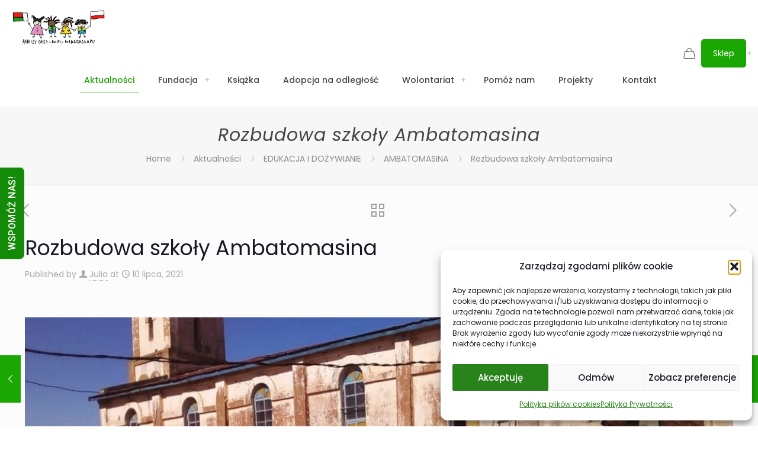

--- FILE ---
content_type: text/html
request_url: https://www.dziecimadagaskaru.pl/rozbudowa-szkoly-ambatomasina/
body_size: 23253
content:
<!DOCTYPE html>
<html lang="pl-PL" prefix="og: https://ogp.me/ns#" class="no-js " itemscope itemtype="https://schema.org/Article" >
<head>
<meta charset="UTF-8" />
<link href="https://fonts.googleapis.com/css?family=Roboto+Slab:100,100i,200,200i,300,300i,400,400i,500,500i,600,600i,700,700i,800,800i,900,900i%7CRoboto:100,100i,200,200i,300,300i,400,400i,500,500i,600,600i,700,700i,800,800i,900,900i" rel="stylesheet"><meta name="keywords" content="Rozbudowa szkoły Ambatomasina"/>
<meta name="description" content="Rozbudowa szkoły Ambatomasina"/>
<meta property="og:image" content="https://www.dziecimadagaskaru.pl/wp-content/uploads/2021/07/Projekt-bez-tytulu33.jpg"/>
<meta property="og:url" content="https://www.dziecimadagaskaru.pl/rozbudowa-szkoly-ambatomasina/"/>
<meta property="og:type" content="article"/>
<meta property="og:title" content="Rozbudowa szkoły Ambatomasina"/>
<meta property="og:description" content="Rozbudowa szkoły Ambatomasina! W szkole Ambatomasina, którą na pewno kojarzycie z filmiku o lampach i garnkach zasilanych energią słoneczną cały czas […]"/>
<link rel="alternate" hreflang="pl-PL" href="https://www.dziecimadagaskaru.pl/rozbudowa-szkoly-ambatomasina/"/>
<meta name="format-detection" content="telephone=no">
<meta name="viewport" content="width=device-width, initial-scale=1, maximum-scale=1" />
<link rel="shortcut icon" href="https://www.dziecimadagaskaru.pl/wp-content/uploads/2020/12/favicon_dzieci.png#1300" type="image/x-icon" />
<link rel="apple-touch-icon" href="https://www.dziecimadagaskaru.pl/wp-content/uploads/2020/12/favicon_dzieci.png#1300" />
<meta name="theme-color" content="#ffffff" media="(prefers-color-scheme: light)">
<meta name="theme-color" content="#ffffff" media="(prefers-color-scheme: dark)">
<!-- Optymalizacja wyszukiwarek według Rank Math - https://rankmath.com/ -->
<title>Rozbudowa szkoły Ambatomasina - DZIECI MADAGASKARU - FUNDACJA ANKIZY GASY - CHILDREN OF MADAGASCAR</title>
<meta name="robots" content="follow, index, max-snippet:-1, max-video-preview:-1, max-image-preview:large"/>
<link rel="canonical" href="https://www.dziecimadagaskaru.pl/rozbudowa-szkoly-ambatomasina/" />
<meta property="og:locale" content="pl_PL" />
<meta property="og:type" content="article" />
<meta property="og:title" content="Rozbudowa szkoły Ambatomasina - DZIECI MADAGASKARU - FUNDACJA ANKIZY GASY - CHILDREN OF MADAGASCAR" />
<meta property="og:description" content="Rozbudowa szkoły Ambatomasina! W szkole Ambatomasina, którą na pewno kojarzycie z filmiku o lampach i garnkach zasilanych energią słoneczną cały czas&lt;span class=&quot;excerpt-hellip&quot;&gt; […]&lt;/span&gt;" />
<meta property="og:url" content="https://www.dziecimadagaskaru.pl/rozbudowa-szkoly-ambatomasina/" />
<meta property="og:site_name" content="DZIECI MADAGASKARU - FUNDACJA ANKIZY GASY - CHILDREN OF MADAGASCAR" />
<meta property="article:tag" content="abatomasina" />
<meta property="article:tag" content="Ankizy Gasy" />
<meta property="article:tag" content="Ankizy Gasy Dzieci Madagaskaru" />
<meta property="article:tag" content="charity" />
<meta property="article:tag" content="fundacja" />
<meta property="article:tag" content="madagaskar" />
<meta property="article:tag" content="pomoc" />
<meta property="article:tag" content="stołówka" />
<meta property="article:tag" content="szkoła" />
<meta property="article:tag" content="woda" />
<meta property="article:section" content="AMBATOMASINA" />
<meta property="og:updated_time" content="2021-10-01T15:46:52+00:00" />
<meta property="og:image" content="https://www.dziecimadagaskaru.pl/wp-content/uploads/2021/07/Projekt-bez-tytulu33.jpg" />
<meta property="og:image:secure_url" content="https://www.dziecimadagaskaru.pl/wp-content/uploads/2021/07/Projekt-bez-tytulu33.jpg" />
<meta property="og:image:width" content="1200" />
<meta property="og:image:height" content="800" />
<meta property="og:image:alt" content="Rozbudowa szkoły Ambatomasina" />
<meta property="og:image:type" content="image/jpeg" />
<meta property="article:published_time" content="2021-07-10T16:44:39+00:00" />
<meta property="article:modified_time" content="2021-10-01T15:46:52+00:00" />
<meta name="twitter:card" content="summary_large_image" />
<meta name="twitter:title" content="Rozbudowa szkoły Ambatomasina - DZIECI MADAGASKARU - FUNDACJA ANKIZY GASY - CHILDREN OF MADAGASCAR" />
<meta name="twitter:description" content="Rozbudowa szkoły Ambatomasina! W szkole Ambatomasina, którą na pewno kojarzycie z filmiku o lampach i garnkach zasilanych energią słoneczną cały czas&lt;span class=&quot;excerpt-hellip&quot;&gt; […]&lt;/span&gt;" />
<meta name="twitter:image" content="https://www.dziecimadagaskaru.pl/wp-content/uploads/2021/07/Projekt-bez-tytulu33.jpg" />
<meta name="twitter:label1" content="Napisane przez" />
<meta name="twitter:data1" content="Julia" />
<meta name="twitter:label2" content="Czas czytania" />
<meta name="twitter:data2" content="Mniej niż minuta" />
<script type="application/ld+json" class="rank-math-schema">{"@context":"https://schema.org","@graph":[{"@type":"Organization","@id":"https://www.dziecimadagaskaru.pl/#organization","name":"DZIECI MADAGASKARU - FUNDACJA ANKIZY GASY - CHILDREN OF MADAGASCAR","url":"https://www.dziecimadagaskaru.pl","logo":{"@type":"ImageObject","@id":"https://www.dziecimadagaskaru.pl/#logo","url":"https://www.dziecimadagaskaru.pl/wp-content/uploads/2024/06/logo_square.png","contentUrl":"https://www.dziecimadagaskaru.pl/wp-content/uploads/2024/06/logo_square.png","caption":"DZIECI MADAGASKARU - FUNDACJA ANKIZY GASY - CHILDREN OF MADAGASCAR","inLanguage":"pl-PL","width":"256","height":"256"}},{"@type":"WebSite","@id":"https://www.dziecimadagaskaru.pl/#website","url":"https://www.dziecimadagaskaru.pl","name":"DZIECI MADAGASKARU - FUNDACJA ANKIZY GASY - CHILDREN OF MADAGASCAR","alternateName":"Fundacja nosi nazw\u0119 ANKIZY GASY \u2013 Dzieci Madagaskaru. Celem Fundacji jest organizowanie i niesienie pomocy humanitarnej i rozwojowej, dobroczynnej i charytatywnej, spo\u0142ecznie u\u017cytecznej i o\u015bwiatowej oraz przeciwdzia\u0142anie wykluczeniu spo\u0142ecznemu.","publisher":{"@id":"https://www.dziecimadagaskaru.pl/#organization"},"inLanguage":"pl-PL"},{"@type":"ImageObject","@id":"https://www.dziecimadagaskaru.pl/wp-content/uploads/2021/07/Projekt-bez-tytulu33.jpg","url":"https://www.dziecimadagaskaru.pl/wp-content/uploads/2021/07/Projekt-bez-tytulu33.jpg","width":"1200","height":"800","inLanguage":"pl-PL"},{"@type":"WebPage","@id":"https://www.dziecimadagaskaru.pl/rozbudowa-szkoly-ambatomasina/#webpage","url":"https://www.dziecimadagaskaru.pl/rozbudowa-szkoly-ambatomasina/","name":"Rozbudowa szko\u0142y Ambatomasina - DZIECI MADAGASKARU - FUNDACJA ANKIZY GASY - CHILDREN OF MADAGASCAR","datePublished":"2021-07-10T16:44:39+00:00","dateModified":"2021-10-01T15:46:52+00:00","isPartOf":{"@id":"https://www.dziecimadagaskaru.pl/#website"},"primaryImageOfPage":{"@id":"https://www.dziecimadagaskaru.pl/wp-content/uploads/2021/07/Projekt-bez-tytulu33.jpg"},"inLanguage":"pl-PL"},{"@type":"Person","@id":"https://www.dziecimadagaskaru.pl/author/julia/","name":"Julia","url":"https://www.dziecimadagaskaru.pl/author/julia/","image":{"@type":"ImageObject","@id":"https://secure.gravatar.com/avatar/72ad3e7f29d9ab95da72407173ae0cc212d1a3fadffce68a4a21e3b78a58cfd3?s=96&amp;d=mm&amp;r=g","url":"https://secure.gravatar.com/avatar/72ad3e7f29d9ab95da72407173ae0cc212d1a3fadffce68a4a21e3b78a58cfd3?s=96&amp;d=mm&amp;r=g","caption":"Julia","inLanguage":"pl-PL"},"worksFor":{"@id":"https://www.dziecimadagaskaru.pl/#organization"}},{"@type":"BlogPosting","headline":"Rozbudowa szko\u0142y Ambatomasina - DZIECI MADAGASKARU - FUNDACJA ANKIZY GASY - CHILDREN OF MADAGASCAR","keywords":"Rozbudowa szko\u0142y Ambatomasina","datePublished":"2021-07-10T16:44:39+00:00","dateModified":"2021-10-01T15:46:52+00:00","author":{"@id":"https://www.dziecimadagaskaru.pl/author/julia/","name":"Julia"},"publisher":{"@id":"https://www.dziecimadagaskaru.pl/#organization"},"description":"Rozbudowa szko\u0142y Ambatomasina!","name":"Rozbudowa szko\u0142y Ambatomasina - DZIECI MADAGASKARU - FUNDACJA ANKIZY GASY - CHILDREN OF MADAGASCAR","@id":"https://www.dziecimadagaskaru.pl/rozbudowa-szkoly-ambatomasina/#richSnippet","isPartOf":{"@id":"https://www.dziecimadagaskaru.pl/rozbudowa-szkoly-ambatomasina/#webpage"},"image":{"@id":"https://www.dziecimadagaskaru.pl/wp-content/uploads/2021/07/Projekt-bez-tytulu33.jpg"},"inLanguage":"pl-PL","mainEntityOfPage":{"@id":"https://www.dziecimadagaskaru.pl/rozbudowa-szkoly-ambatomasina/#webpage"}}]}</script>
<!-- /Wtyczka Rank Math WordPress SEO -->
<link rel="alternate" type="application/rss+xml" title="DZIECI MADAGASKARU - FUNDACJA ANKIZY GASY - CHILDREN OF MADAGASCAR &raquo; Kanał z wpisami" href="https://www.dziecimadagaskaru.pl/feed/" />
<link rel="alternate" type="application/rss+xml" title="DZIECI MADAGASKARU - FUNDACJA ANKIZY GASY - CHILDREN OF MADAGASCAR &raquo; Kanał z komentarzami" href="https://www.dziecimadagaskaru.pl/comments/feed/" />
<link rel="alternate" title="oEmbed (JSON)" type="application/json+oembed" href="https://www.dziecimadagaskaru.pl/wp-json/oembed/1.0/embed?url=https%3A%2F%2Fwww.dziecimadagaskaru.pl%2Frozbudowa-szkoly-ambatomasina%2F" />
<link rel="alternate" title="oEmbed (XML)" type="text/xml+oembed" href="https://www.dziecimadagaskaru.pl/wp-json/oembed/1.0/embed?url=https%3A%2F%2Fwww.dziecimadagaskaru.pl%2Frozbudowa-szkoly-ambatomasina%2F&#038;format=xml" />
<style id='wp-img-auto-sizes-contain-inline-css' type='text/css'>
img:is([sizes=auto i],[sizes^="auto," i]){contain-intrinsic-size:3000px 1500px}
/*# sourceURL=wp-img-auto-sizes-contain-inline-css */
</style>
<!-- <link rel='stylesheet' id='layerslider-css' href='https://www.dziecimadagaskaru.pl/wp-content/plugins/LayerSlider/assets/static/layerslider/css/layerslider.css?ver=7.12.4' type='text/css' media='all' /> -->
<link rel="stylesheet" type="text/css" href="//www.dziecimadagaskaru.pl/wp-content/cache/wpfc-minified/10317cmw/445ze.css" media="all"/>
<style id='global-styles-inline-css' type='text/css'>
:root{--wp--preset--aspect-ratio--square: 1;--wp--preset--aspect-ratio--4-3: 4/3;--wp--preset--aspect-ratio--3-4: 3/4;--wp--preset--aspect-ratio--3-2: 3/2;--wp--preset--aspect-ratio--2-3: 2/3;--wp--preset--aspect-ratio--16-9: 16/9;--wp--preset--aspect-ratio--9-16: 9/16;--wp--preset--color--black: #000000;--wp--preset--color--cyan-bluish-gray: #abb8c3;--wp--preset--color--white: #ffffff;--wp--preset--color--pale-pink: #f78da7;--wp--preset--color--vivid-red: #cf2e2e;--wp--preset--color--luminous-vivid-orange: #ff6900;--wp--preset--color--luminous-vivid-amber: #fcb900;--wp--preset--color--light-green-cyan: #7bdcb5;--wp--preset--color--vivid-green-cyan: #00d084;--wp--preset--color--pale-cyan-blue: #8ed1fc;--wp--preset--color--vivid-cyan-blue: #0693e3;--wp--preset--color--vivid-purple: #9b51e0;--wp--preset--gradient--vivid-cyan-blue-to-vivid-purple: linear-gradient(135deg,rgb(6,147,227) 0%,rgb(155,81,224) 100%);--wp--preset--gradient--light-green-cyan-to-vivid-green-cyan: linear-gradient(135deg,rgb(122,220,180) 0%,rgb(0,208,130) 100%);--wp--preset--gradient--luminous-vivid-amber-to-luminous-vivid-orange: linear-gradient(135deg,rgb(252,185,0) 0%,rgb(255,105,0) 100%);--wp--preset--gradient--luminous-vivid-orange-to-vivid-red: linear-gradient(135deg,rgb(255,105,0) 0%,rgb(207,46,46) 100%);--wp--preset--gradient--very-light-gray-to-cyan-bluish-gray: linear-gradient(135deg,rgb(238,238,238) 0%,rgb(169,184,195) 100%);--wp--preset--gradient--cool-to-warm-spectrum: linear-gradient(135deg,rgb(74,234,220) 0%,rgb(151,120,209) 20%,rgb(207,42,186) 40%,rgb(238,44,130) 60%,rgb(251,105,98) 80%,rgb(254,248,76) 100%);--wp--preset--gradient--blush-light-purple: linear-gradient(135deg,rgb(255,206,236) 0%,rgb(152,150,240) 100%);--wp--preset--gradient--blush-bordeaux: linear-gradient(135deg,rgb(254,205,165) 0%,rgb(254,45,45) 50%,rgb(107,0,62) 100%);--wp--preset--gradient--luminous-dusk: linear-gradient(135deg,rgb(255,203,112) 0%,rgb(199,81,192) 50%,rgb(65,88,208) 100%);--wp--preset--gradient--pale-ocean: linear-gradient(135deg,rgb(255,245,203) 0%,rgb(182,227,212) 50%,rgb(51,167,181) 100%);--wp--preset--gradient--electric-grass: linear-gradient(135deg,rgb(202,248,128) 0%,rgb(113,206,126) 100%);--wp--preset--gradient--midnight: linear-gradient(135deg,rgb(2,3,129) 0%,rgb(40,116,252) 100%);--wp--preset--font-size--small: 13px;--wp--preset--font-size--medium: 20px;--wp--preset--font-size--large: 36px;--wp--preset--font-size--x-large: 42px;--wp--preset--spacing--20: 0.44rem;--wp--preset--spacing--30: 0.67rem;--wp--preset--spacing--40: 1rem;--wp--preset--spacing--50: 1.5rem;--wp--preset--spacing--60: 2.25rem;--wp--preset--spacing--70: 3.38rem;--wp--preset--spacing--80: 5.06rem;--wp--preset--shadow--natural: 6px 6px 9px rgba(0, 0, 0, 0.2);--wp--preset--shadow--deep: 12px 12px 50px rgba(0, 0, 0, 0.4);--wp--preset--shadow--sharp: 6px 6px 0px rgba(0, 0, 0, 0.2);--wp--preset--shadow--outlined: 6px 6px 0px -3px rgb(255, 255, 255), 6px 6px rgb(0, 0, 0);--wp--preset--shadow--crisp: 6px 6px 0px rgb(0, 0, 0);}:where(.is-layout-flex){gap: 0.5em;}:where(.is-layout-grid){gap: 0.5em;}body .is-layout-flex{display: flex;}.is-layout-flex{flex-wrap: wrap;align-items: center;}.is-layout-flex > :is(*, div){margin: 0;}body .is-layout-grid{display: grid;}.is-layout-grid > :is(*, div){margin: 0;}:where(.wp-block-columns.is-layout-flex){gap: 2em;}:where(.wp-block-columns.is-layout-grid){gap: 2em;}:where(.wp-block-post-template.is-layout-flex){gap: 1.25em;}:where(.wp-block-post-template.is-layout-grid){gap: 1.25em;}.has-black-color{color: var(--wp--preset--color--black) !important;}.has-cyan-bluish-gray-color{color: var(--wp--preset--color--cyan-bluish-gray) !important;}.has-white-color{color: var(--wp--preset--color--white) !important;}.has-pale-pink-color{color: var(--wp--preset--color--pale-pink) !important;}.has-vivid-red-color{color: var(--wp--preset--color--vivid-red) !important;}.has-luminous-vivid-orange-color{color: var(--wp--preset--color--luminous-vivid-orange) !important;}.has-luminous-vivid-amber-color{color: var(--wp--preset--color--luminous-vivid-amber) !important;}.has-light-green-cyan-color{color: var(--wp--preset--color--light-green-cyan) !important;}.has-vivid-green-cyan-color{color: var(--wp--preset--color--vivid-green-cyan) !important;}.has-pale-cyan-blue-color{color: var(--wp--preset--color--pale-cyan-blue) !important;}.has-vivid-cyan-blue-color{color: var(--wp--preset--color--vivid-cyan-blue) !important;}.has-vivid-purple-color{color: var(--wp--preset--color--vivid-purple) !important;}.has-black-background-color{background-color: var(--wp--preset--color--black) !important;}.has-cyan-bluish-gray-background-color{background-color: var(--wp--preset--color--cyan-bluish-gray) !important;}.has-white-background-color{background-color: var(--wp--preset--color--white) !important;}.has-pale-pink-background-color{background-color: var(--wp--preset--color--pale-pink) !important;}.has-vivid-red-background-color{background-color: var(--wp--preset--color--vivid-red) !important;}.has-luminous-vivid-orange-background-color{background-color: var(--wp--preset--color--luminous-vivid-orange) !important;}.has-luminous-vivid-amber-background-color{background-color: var(--wp--preset--color--luminous-vivid-amber) !important;}.has-light-green-cyan-background-color{background-color: var(--wp--preset--color--light-green-cyan) !important;}.has-vivid-green-cyan-background-color{background-color: var(--wp--preset--color--vivid-green-cyan) !important;}.has-pale-cyan-blue-background-color{background-color: var(--wp--preset--color--pale-cyan-blue) !important;}.has-vivid-cyan-blue-background-color{background-color: var(--wp--preset--color--vivid-cyan-blue) !important;}.has-vivid-purple-background-color{background-color: var(--wp--preset--color--vivid-purple) !important;}.has-black-border-color{border-color: var(--wp--preset--color--black) !important;}.has-cyan-bluish-gray-border-color{border-color: var(--wp--preset--color--cyan-bluish-gray) !important;}.has-white-border-color{border-color: var(--wp--preset--color--white) !important;}.has-pale-pink-border-color{border-color: var(--wp--preset--color--pale-pink) !important;}.has-vivid-red-border-color{border-color: var(--wp--preset--color--vivid-red) !important;}.has-luminous-vivid-orange-border-color{border-color: var(--wp--preset--color--luminous-vivid-orange) !important;}.has-luminous-vivid-amber-border-color{border-color: var(--wp--preset--color--luminous-vivid-amber) !important;}.has-light-green-cyan-border-color{border-color: var(--wp--preset--color--light-green-cyan) !important;}.has-vivid-green-cyan-border-color{border-color: var(--wp--preset--color--vivid-green-cyan) !important;}.has-pale-cyan-blue-border-color{border-color: var(--wp--preset--color--pale-cyan-blue) !important;}.has-vivid-cyan-blue-border-color{border-color: var(--wp--preset--color--vivid-cyan-blue) !important;}.has-vivid-purple-border-color{border-color: var(--wp--preset--color--vivid-purple) !important;}.has-vivid-cyan-blue-to-vivid-purple-gradient-background{background: var(--wp--preset--gradient--vivid-cyan-blue-to-vivid-purple) !important;}.has-light-green-cyan-to-vivid-green-cyan-gradient-background{background: var(--wp--preset--gradient--light-green-cyan-to-vivid-green-cyan) !important;}.has-luminous-vivid-amber-to-luminous-vivid-orange-gradient-background{background: var(--wp--preset--gradient--luminous-vivid-amber-to-luminous-vivid-orange) !important;}.has-luminous-vivid-orange-to-vivid-red-gradient-background{background: var(--wp--preset--gradient--luminous-vivid-orange-to-vivid-red) !important;}.has-very-light-gray-to-cyan-bluish-gray-gradient-background{background: var(--wp--preset--gradient--very-light-gray-to-cyan-bluish-gray) !important;}.has-cool-to-warm-spectrum-gradient-background{background: var(--wp--preset--gradient--cool-to-warm-spectrum) !important;}.has-blush-light-purple-gradient-background{background: var(--wp--preset--gradient--blush-light-purple) !important;}.has-blush-bordeaux-gradient-background{background: var(--wp--preset--gradient--blush-bordeaux) !important;}.has-luminous-dusk-gradient-background{background: var(--wp--preset--gradient--luminous-dusk) !important;}.has-pale-ocean-gradient-background{background: var(--wp--preset--gradient--pale-ocean) !important;}.has-electric-grass-gradient-background{background: var(--wp--preset--gradient--electric-grass) !important;}.has-midnight-gradient-background{background: var(--wp--preset--gradient--midnight) !important;}.has-small-font-size{font-size: var(--wp--preset--font-size--small) !important;}.has-medium-font-size{font-size: var(--wp--preset--font-size--medium) !important;}.has-large-font-size{font-size: var(--wp--preset--font-size--large) !important;}.has-x-large-font-size{font-size: var(--wp--preset--font-size--x-large) !important;}
:where(.wp-block-post-template.is-layout-flex){gap: 1.25em;}:where(.wp-block-post-template.is-layout-grid){gap: 1.25em;}
:where(.wp-block-term-template.is-layout-flex){gap: 1.25em;}:where(.wp-block-term-template.is-layout-grid){gap: 1.25em;}
:where(.wp-block-columns.is-layout-flex){gap: 2em;}:where(.wp-block-columns.is-layout-grid){gap: 2em;}
:root :where(.wp-block-pullquote){font-size: 1.5em;line-height: 1.6;}
/*# sourceURL=global-styles-inline-css */
</style>
<!-- <link rel='stylesheet' id='woocommerce-layout-css' href='https://www.dziecimadagaskaru.pl/wp-content/plugins/woocommerce/assets/css/woocommerce-layout.css?ver=10.3.6' type='text/css' media='all' /> -->
<link rel="stylesheet" type="text/css" href="//www.dziecimadagaskaru.pl/wp-content/cache/wpfc-minified/8kb80lrt/445ze.css" media="all"/>
<!-- <link rel='stylesheet' id='woocommerce-smallscreen-css' href='https://www.dziecimadagaskaru.pl/wp-content/plugins/woocommerce/assets/css/woocommerce-smallscreen.css?ver=10.3.6' type='text/css' media='only screen and (max-width: 768px)' /> -->
<link rel="stylesheet" type="text/css" href="//www.dziecimadagaskaru.pl/wp-content/cache/wpfc-minified/qa91r1zo/445ze.css" media="only screen and (max-width: 768px)"/>
<!-- <link rel='stylesheet' id='woocommerce-general-css' href='https://www.dziecimadagaskaru.pl/wp-content/plugins/woocommerce/assets/css/woocommerce.css?ver=10.3.6' type='text/css' media='all' /> -->
<link rel="stylesheet" type="text/css" href="//www.dziecimadagaskaru.pl/wp-content/cache/wpfc-minified/f15zjvkc/445ze.css" media="all"/>
<style id='woocommerce-inline-inline-css' type='text/css'>
.woocommerce form .form-row .required { visibility: visible; }
/*# sourceURL=woocommerce-inline-inline-css */
</style>
<!-- <link rel='stylesheet' id='contact-form-7-css' href='https://www.dziecimadagaskaru.pl/wp-content/plugins/contact-form-7/includes/css/styles.css?ver=6.1.4' type='text/css' media='all' /> -->
<!-- <link rel='stylesheet' id='est-frontend-css-css' href='https://www.dziecimadagaskaru.pl/wp-content/plugins/easy-side-tab-cta/css/frontend/est-frontend.css?ver=1.0.9' type='text/css' media='all' /> -->
<!-- <link rel='stylesheet' id='est-frontend-scrollbar-css-css' href='https://www.dziecimadagaskaru.pl/wp-content/plugins/easy-side-tab-cta/css/jquery.mCustomScrollbar.css?ver=1.0.9' type='text/css' media='all' /> -->
<!-- <link rel='stylesheet' id='cmplz-general-css' href='https://www.dziecimadagaskaru.pl/wp-content/plugins/complianz-gdpr/assets/css/cookieblocker.min.css?ver=1765234176' type='text/css' media='all' /> -->
<!-- <link rel='stylesheet' id='brands-styles-css' href='https://www.dziecimadagaskaru.pl/wp-content/plugins/woocommerce/assets/css/brands.css?ver=10.3.6' type='text/css' media='all' /> -->
<!-- <link rel='stylesheet' id='mfn-be-css' href='https://www.dziecimadagaskaru.pl/wp-content/themes/betheme/css/be.min.css?ver=28.1.13' type='text/css' media='all' /> -->
<!-- <link rel='stylesheet' id='mfn-animations-css' href='https://www.dziecimadagaskaru.pl/wp-content/themes/betheme/assets/animations/animations.min.css?ver=28.1.13' type='text/css' media='all' /> -->
<!-- <link rel='stylesheet' id='mfn-font-awesome-css' href='https://www.dziecimadagaskaru.pl/wp-content/themes/betheme/fonts/fontawesome/fontawesome.min.css?ver=28.1.13' type='text/css' media='all' /> -->
<!-- <link rel='stylesheet' id='mfn-responsive-css' href='https://www.dziecimadagaskaru.pl/wp-content/themes/betheme/css/responsive.min.css?ver=28.1.13' type='text/css' media='all' /> -->
<!-- <link rel='stylesheet' id='mfn-local-fonts-css' href='https://www.dziecimadagaskaru.pl/wp-content/uploads/betheme/fonts/mfn-local-fonts.css?ver=1' type='text/css' media='all' /> -->
<!-- <link rel='stylesheet' id='mfn-woo-css' href='https://www.dziecimadagaskaru.pl/wp-content/themes/betheme/css/woocommerce.min.css?ver=28.1.13' type='text/css' media='all' /> -->
<!-- <link rel='stylesheet' id='mfn-static-css' href='https://www.dziecimadagaskaru.pl/wp-content/uploads/betheme/css/static.css?ver=28.1.13' type='text/css' media='all' /> -->
<!-- <link rel='stylesheet' id='woocommerce-cpw-css' href='https://www.dziecimadagaskaru.pl/wp-content/plugins/custom-price-for-woocommerce/vendor_prefixed/wpdesk/custom-price-for-woocommerce-core/assets/css/frontend/front.css?ver=1765252487' type='text/css' media='all' /> -->
<link rel="stylesheet" type="text/css" href="//www.dziecimadagaskaru.pl/wp-content/cache/wpfc-minified/epcn0vqd/445ze.css" media="all"/>
<style id='mfn-dynamic-inline-css' type='text/css'>
#Footer{background-image:url(https://www.dziecimadagaskaru.pl/wp-content/uploads/2020/12/footer_bck-1.png);background-repeat:no-repeat;background-position:center top}
form input.display-none{display:none!important}body{--mfn-featured-image: url(https://www.dziecimadagaskaru.pl/wp-content/uploads/2021/07/Projekt-bez-tytulu33.jpg);}
/*# sourceURL=mfn-dynamic-inline-css */
</style>
<link rel='stylesheet' id='style-css' href='https://www.dziecimadagaskaru.pl/wp-content/themes/betheme-child/style.css?ver=39684927cbb6731a4f70829d5e55cf3b' type='text/css' media='all' />
<script type="text/template" id="tmpl-variation-template">
<div class="woocommerce-variation-description">{{{ data.variation.variation_description }}}</div>
<div class="woocommerce-variation-price">{{{ data.variation.price_html }}}</div>
<div class="woocommerce-variation-availability">{{{ data.variation.availability_html }}}</div>
</script>
<script type="text/template" id="tmpl-unavailable-variation-template">
<p role="alert">Przepraszamy, ten produkt jest niedostępny. Prosimy wybrać inną kombinację.</p>
</script>
<script src='//www.dziecimadagaskaru.pl/wp-content/cache/wpfc-minified/149hs4dr/445ze.js' type="text/javascript"></script>
<!-- <script type="text/javascript" src="https://www.dziecimadagaskaru.pl/wp-includes/js/jquery/jquery.min.js?ver=3.7.1" id="jquery-core-js"></script> -->
<!-- <script type="text/javascript" src="https://www.dziecimadagaskaru.pl/wp-includes/js/jquery/jquery-migrate.min.js?ver=3.4.1" id="jquery-migrate-js"></script> -->
<script type="text/javascript" id="layerslider-utils-js-extra">
/* <![CDATA[ */
var LS_Meta = {"v":"7.12.4","fixGSAP":"1"};
//# sourceURL=layerslider-utils-js-extra
/* ]]> */
</script>
<script src='//www.dziecimadagaskaru.pl/wp-content/cache/wpfc-minified/87v4ivw4/445ze.js' type="text/javascript"></script>
<!-- <script type="text/javascript" src="https://www.dziecimadagaskaru.pl/wp-content/plugins/LayerSlider/assets/static/layerslider/js/layerslider.utils.js?ver=7.12.4" id="layerslider-utils-js"></script> -->
<!-- <script type="text/javascript" src="https://www.dziecimadagaskaru.pl/wp-content/plugins/LayerSlider/assets/static/layerslider/js/layerslider.kreaturamedia.jquery.js?ver=7.12.4" id="layerslider-js"></script> -->
<!-- <script type="text/javascript" src="https://www.dziecimadagaskaru.pl/wp-content/plugins/LayerSlider/assets/static/layerslider/js/layerslider.transitions.js?ver=7.12.4" id="layerslider-transitions-js"></script> -->
<!-- <script type="text/javascript" src="https://www.dziecimadagaskaru.pl/wp-content/plugins/woocommerce/assets/js/jquery-blockui/jquery.blockUI.min.js?ver=2.7.0-wc.10.3.6" id="wc-jquery-blockui-js" defer="defer" data-wp-strategy="defer"></script> -->
<!-- <script type="text/javascript" src="https://www.dziecimadagaskaru.pl/wp-content/plugins/woocommerce/assets/js/js-cookie/js.cookie.min.js?ver=2.1.4-wc.10.3.6" id="wc-js-cookie-js" defer="defer" data-wp-strategy="defer"></script> -->
<script type="text/javascript" id="woocommerce-js-extra">
/* <![CDATA[ */
var woocommerce_params = {"ajax_url":"/wp-admin/admin-ajax.php","wc_ajax_url":"/?wc-ajax=%%endpoint%%","i18n_password_show":"Poka\u017c has\u0142o","i18n_password_hide":"Ukryj has\u0142o"};
//# sourceURL=woocommerce-js-extra
/* ]]> */
</script>
<script src='//www.dziecimadagaskaru.pl/wp-content/cache/wpfc-minified/mnld8oo7/445ze.js' type="text/javascript"></script>
<!-- <script type="text/javascript" src="https://www.dziecimadagaskaru.pl/wp-content/plugins/woocommerce/assets/js/frontend/woocommerce.min.js?ver=10.3.6" id="woocommerce-js" defer="defer" data-wp-strategy="defer"></script> -->
<!-- <script type="text/javascript" src="https://www.dziecimadagaskaru.pl/wp-content/plugins/easy-side-tab-cta/js/frontend/est-frontend.js?ver=1.0.9" id="est-frontend-js-js"></script> -->
<!-- <script type="text/javascript" src="https://www.dziecimadagaskaru.pl/wp-content/plugins/easy-side-tab-cta/js/jquery.mCustomScrollbar.concat.min.js?ver=1.0.9" id="est-frontend-scrollbar-js-js"></script> -->
<script type="text/javascript" id="wc-cart-fragments-js-extra">
/* <![CDATA[ */
var wc_cart_fragments_params = {"ajax_url":"/wp-admin/admin-ajax.php","wc_ajax_url":"/?wc-ajax=%%endpoint%%","cart_hash_key":"wc_cart_hash_56fd28ba049f9fc478ce5e54517a9f0b","fragment_name":"wc_fragments_56fd28ba049f9fc478ce5e54517a9f0b","request_timeout":"5000"};
//# sourceURL=wc-cart-fragments-js-extra
/* ]]> */
</script>
<script src='//www.dziecimadagaskaru.pl/wp-content/cache/wpfc-minified/e3pl7094/445ze.js' type="text/javascript"></script>
<!-- <script type="text/javascript" src="https://www.dziecimadagaskaru.pl/wp-content/plugins/woocommerce/assets/js/frontend/cart-fragments.min.js?ver=10.3.6" id="wc-cart-fragments-js" defer="defer" data-wp-strategy="defer"></script> -->
<!-- <script type="text/javascript" src="https://www.dziecimadagaskaru.pl/wp-includes/js/underscore.min.js?ver=1.13.7" id="underscore-js"></script> -->
<script type="text/javascript" id="wp-util-js-extra">
/* <![CDATA[ */
var _wpUtilSettings = {"ajax":{"url":"/wp-admin/admin-ajax.php"}};
//# sourceURL=wp-util-js-extra
/* ]]> */
</script>
<script src='//www.dziecimadagaskaru.pl/wp-content/cache/wpfc-minified/2mwu1gpi/445ze.js' type="text/javascript"></script>
<!-- <script type="text/javascript" src="https://www.dziecimadagaskaru.pl/wp-includes/js/wp-util.min.js?ver=39684927cbb6731a4f70829d5e55cf3b" id="wp-util-js"></script> -->
<script type="text/javascript" id="wc-add-to-cart-variation-js-extra">
/* <![CDATA[ */
var wc_add_to_cart_variation_params = {"wc_ajax_url":"/?wc-ajax=%%endpoint%%","i18n_no_matching_variations_text":"Przepraszamy, \u017caden produkt nie spe\u0142nia twojego wyboru. Prosimy wybra\u0107 inn\u0105 kombinacj\u0119.","i18n_make_a_selection_text":"Wybierz opcje produktu przed dodaniem go do koszyka.","i18n_unavailable_text":"Przepraszamy, ten produkt jest niedost\u0119pny. Prosimy wybra\u0107 inn\u0105 kombinacj\u0119.","i18n_reset_alert_text":"Tw\u00f3j wyb\u00f3r zosta\u0142 zresetowany. Wybierz niekt\u00f3re opcje produktu przed dodaniem go do koszyka."};
//# sourceURL=wc-add-to-cart-variation-js-extra
/* ]]> */
</script>
<script src='//www.dziecimadagaskaru.pl/wp-content/cache/wpfc-minified/dfe8u2cp/445ze.js' type="text/javascript"></script>
<!-- <script type="text/javascript" src="https://www.dziecimadagaskaru.pl/wp-content/plugins/woocommerce/assets/js/frontend/add-to-cart-variation.min.js?ver=10.3.6" id="wc-add-to-cart-variation-js" defer="defer" data-wp-strategy="defer"></script> -->
<meta name="generator" content="Powered by LayerSlider 7.12.4 - Build Heros, Sliders, and Popups. Create Animations and Beautiful, Rich Web Content as Easy as Never Before on WordPress." />
<!-- LayerSlider updates and docs at: https://layerslider.com -->
<link rel="https://api.w.org/" href="https://www.dziecimadagaskaru.pl/wp-json/" /><link rel="alternate" title="JSON" type="application/json" href="https://www.dziecimadagaskaru.pl/wp-json/wp/v2/posts/2355" /><link rel="EditURI" type="application/rsd+xml" title="RSD" href="https://www.dziecimadagaskaru.pl/xmlrpc.php?rsd" />
<style>.cmplz-hidden {
display: none !important;
}</style>	<noscript><style>.woocommerce-product-gallery{ opacity: 1 !important; }</style></noscript>
<meta name="generator" content="Elementor 3.33.4; features: e_font_icon_svg, additional_custom_breakpoints; settings: css_print_method-external, google_font-enabled, font_display-swap">
<!-- Meta Pixel Code -->
<script data-service="facebook" data-category="marketing" type="text/plain">
!function(f,b,e,v,n,t,s){if(f.fbq)return;n=f.fbq=function(){n.callMethod?
n.callMethod.apply(n,arguments):n.queue.push(arguments)};if(!f._fbq)f._fbq=n;
n.push=n;n.loaded=!0;n.version='2.0';n.queue=[];t=b.createElement(e);t.async=!0;
t.src=v;s=b.getElementsByTagName(e)[0];s.parentNode.insertBefore(t,s)}(window,
document,'script','https://connect.facebook.net/en_US/fbevents.js');
</script>
<!-- End Meta Pixel Code -->
<script data-service="facebook" data-category="marketing" type="text/plain">var url = window.location.origin + '?ob=open-bridge';
fbq('set', 'openbridge', '508969280063518', url);
fbq('init', '508969280063518', {}, {
"agent": "wordpress-6.9-4.1.5"
})</script><script data-service="facebook" data-category="marketing" type="text/plain">
fbq('track', 'PageView', []);
</script>			<style>
.e-con.e-parent:nth-of-type(n+4):not(.e-lazyloaded):not(.e-no-lazyload),
.e-con.e-parent:nth-of-type(n+4):not(.e-lazyloaded):not(.e-no-lazyload) * {
background-image: none !important;
}
@media screen and (max-height: 1024px) {
.e-con.e-parent:nth-of-type(n+3):not(.e-lazyloaded):not(.e-no-lazyload),
.e-con.e-parent:nth-of-type(n+3):not(.e-lazyloaded):not(.e-no-lazyload) * {
background-image: none !important;
}
}
@media screen and (max-height: 640px) {
.e-con.e-parent:nth-of-type(n+2):not(.e-lazyloaded):not(.e-no-lazyload),
.e-con.e-parent:nth-of-type(n+2):not(.e-lazyloaded):not(.e-no-lazyload) * {
background-image: none !important;
}
}
</style>
<link rel="icon" href="https://www.dziecimadagaskaru.pl/wp-content/uploads/2018/03/cropped-orange-1618917_640-1-32x32.png" sizes="32x32" />
<link rel="icon" href="https://www.dziecimadagaskaru.pl/wp-content/uploads/2018/03/cropped-orange-1618917_640-1-192x192.png" sizes="192x192" />
<link rel="apple-touch-icon" href="https://www.dziecimadagaskaru.pl/wp-content/uploads/2018/03/cropped-orange-1618917_640-1-180x180.png" />
<meta name="msapplication-TileImage" content="https://www.dziecimadagaskaru.pl/wp-content/uploads/2018/03/cropped-orange-1618917_640-1-270x270.png" />
<style>.easypack_show_geowidget {
background:  #FCC905 !important;
}</style>		<style type="text/css" id="wp-custom-css">
.is-boxed .logged-out .myaccount_button .toggle-login-modal .top-bar-right-icon .top-bar-right-icon-user {
display: none !important;
}
/* Nadpisz duplikat - użyj class zamiast ID */
.header_cart,
#header_cart,
#header_cart_1 {
/* istniejące style */
}
/* Lub ukryj jeden */
body.home #header_cart:nth-of-type(2) { display: none !important; }
</style>
</head>
<body data-rsssl=1 data-cmplz=1 class="wp-singular post-template-default single single-post postid-2355 single-format-standard wp-embed-responsive wp-theme-betheme wp-child-theme-betheme-child theme-betheme woocommerce-no-js woocommerce-block-theme-has-button-styles  color-custom content-brightness-light input-brightness-light style-default keyboard-support underline-links warning-links button-animation-slide button-animation-slide-right layout-full-width if-modern-overlay header-classic header-fw header-boxed sticky-header sticky-tb-color ab-hide menu-line-below-80-1 menuo-right menuo-arrows menuo-no-borders menuo-sub-active mm-vertical subheader-both-center responsive-overflow-x-mobile mobile-tb-center mobile-side-slide mobile-mini-mr-ll mobile-header-mini mobile-icon-user-ss mobile-icon-wishlist-ss mobile-icon-search-ss mobile-icon-wpml-ss mobile-icon-action-ss be-page-2355 be-reg-28113 product-gallery-zoom mobile-row-2-products mfn-variable-swatches mfn-hidden-icon-count footer-menu-sticky mfn-cart-button-wrap elementor-default elementor-kit-4077" >
<!-- mfn_hook_top --><!-- mfn_hook_top -->
<div id="Wrapper">
<div id="Header_wrapper" class="" >
<header id="Header">
<div class="header_placeholder"></div>
<div id="Top_bar">
<div class="container">
<div class="column one">
<div class="top_bar_left clearfix">
<div class="logo"><a id="logo" href="https://www.dziecimadagaskaru.pl" title="DZIECI MADAGASKARU - FUNDACJA ANKIZY GASY - CHILDREN OF MADAGASCAR" data-height="60" data-padding="15"><img class="logo-main scale-with-grid " src="https://www.dziecimadagaskaru.pl/wp-content/uploads/2018/02/Logo_Ankizy_870x330.jpg#13" data-retina="https://www.dziecimadagaskaru.pl/wp-content/uploads/2018/02/Logo_Ankizy_870x330.jpg#13" data-height="330" alt="Logo_Ankizy_870x330" data-no-retina/><img class="logo-sticky scale-with-grid " src="https://www.dziecimadagaskaru.pl/wp-content/uploads/2018/02/Logo_Ankizy_870x330.jpg#13" data-retina="https://www.dziecimadagaskaru.pl/wp-content/uploads/2018/02/Logo_Ankizy_870x330.jpg#13" data-height="330" alt="Logo_Ankizy_870x330" data-no-retina/><img class="logo-mobile scale-with-grid " src="https://www.dziecimadagaskaru.pl/wp-content/uploads/2018/02/Logo_Ankizy_870x330.jpg#13" data-retina="https://www.dziecimadagaskaru.pl/wp-content/uploads/2018/02/Logo_Ankizy_870x330.jpg#13" data-height="330" alt="Logo_Ankizy_870x330" data-no-retina/><img class="logo-mobile-sticky scale-with-grid " src="https://www.dziecimadagaskaru.pl/wp-content/uploads/2018/02/Logo_Ankizy_870x330.jpg#13" data-retina="https://www.dziecimadagaskaru.pl/wp-content/uploads/2018/02/Logo_Ankizy_870x330.jpg#13" data-height="330" alt="Logo_Ankizy_870x330" data-no-retina/></a></div>
<div class="menu_wrapper">
<a class="responsive-menu-toggle " href="#" aria-label="mobile menu"><i class="icon-menu-fine" aria-hidden="true"></i></a><nav id="menu" role="navigation" aria-expanded="false" aria-label="Main menu"><ul id="menu-menu" class="menu menu-main"><li id="menu-item-1437" class="menu-item menu-item-type-post_type menu-item-object-page current_page_parent current-menu-item"><a href="https://www.dziecimadagaskaru.pl/aktualnosci/"><span>Aktualności</span></a></li>
<li id="menu-item-14" class="menu-item menu-item-type-custom menu-item-object-custom menu-item-has-children"><a href="#"><span>Fundacja</span></a>
<ul class="sub-menu">
<li id="menu-item-4388" class="menu-item menu-item-type-post_type menu-item-object-page"><a href="https://www.dziecimadagaskaru.pl/o-nas/"><span>O nas</span></a></li>
<li id="menu-item-4387" class="menu-item menu-item-type-post_type menu-item-object-page"><a href="https://www.dziecimadagaskaru.pl/statut-fundacji/"><span>Statut Fundacji</span></a></li>
<li id="menu-item-3187" class="menu-item menu-item-type-custom menu-item-object-custom menu-item-has-children"><a href="#"><span>Raporty roczne</span></a>
<ul class="sub-menu">
<li id="menu-item-3186" class="menu-item menu-item-type-post_type menu-item-object-page"><a href="https://www.dziecimadagaskaru.pl/sprawozdania-roczne/"><span>Sprawozdania roczne</span></a></li>
</ul>
</li>
<li id="menu-item-4389" class="menu-item menu-item-type-post_type menu-item-object-page"><a href="https://www.dziecimadagaskaru.pl/media-o-nas/"><span>Media o nas</span></a></li>
<li id="menu-item-4390" class="menu-item menu-item-type-post_type menu-item-object-page"><a href="https://www.dziecimadagaskaru.pl/wspieraja-nas/"><span>Wspieraja nas</span></a></li>
<li id="menu-item-4391" class="menu-item menu-item-type-post_type menu-item-object-page"><a href="https://www.dziecimadagaskaru.pl/galeria-zdjec/"><span>Galeria zdjęć</span></a></li>
</ul>
</li>
<li id="menu-item-4017" class="menu-item menu-item-type-post_type menu-item-object-page"><a href="https://www.dziecimadagaskaru.pl/ksiazka/"><span>Książka</span></a></li>
<li id="menu-item-4386" class="menu-item menu-item-type-post_type menu-item-object-page"><a href="https://www.dziecimadagaskaru.pl/adopcja-na-odleglosc/"><span>Adopcja na odległość</span></a></li>
<li id="menu-item-1239" class="menu-item menu-item-type-custom menu-item-object-custom menu-item-has-children"><a href="#"><span>Wolontariat</span></a>
<ul class="sub-menu">
<li id="menu-item-4385" class="menu-item menu-item-type-post_type menu-item-object-page"><a href="https://www.dziecimadagaskaru.pl/wolontariat-w-afryce/"><span>Wolontariat</span></a></li>
<li id="menu-item-4384" class="menu-item menu-item-type-post_type menu-item-object-page"><a href="https://www.dziecimadagaskaru.pl/wspomnienia-wolontariuszy/"><span>Wspomnienia wolontariuszy</span></a></li>
</ul>
</li>
<li id="menu-item-23" class="menu-item menu-item-type-custom menu-item-object-custom"><a href="/jak-mozesz-pomoc"><span>Pomóż nam</span></a></li>
<li id="menu-item-24" class="menu-item menu-item-type-custom menu-item-object-custom menu-item-has-children"><a href="#"><span>Projekty</span></a>
<ul class="sub-menu mfn-megamenu mfn-megamenu-4">
<li id="menu-item-4379" class="menu-item menu-item-type-custom menu-item-object-custom menu-item-has-children mfn-megamenu-cols-4"><a class="mfn-megamenu-title" href="#"><span>EDUKACJA I DOŻYWIANIE</span></a>
<ul class="sub-menu mfn-megamenu mfn-megamenu-4">
<li id="menu-item-4376" class="menu-item menu-item-type-post_type menu-item-object-page"><a href="https://www.dziecimadagaskaru.pl/projekty/edukacja-i-dozywianie/ambatomasina/"><span>Ambatomasina</span></a></li>
<li id="menu-item-4378" class="menu-item menu-item-type-post_type menu-item-object-page"><a href="https://www.dziecimadagaskaru.pl/projekty/edukacja-i-dozywianie/stolowka-dla-dzieci/"><span>Stołówka dla dzieci</span></a></li>
<li id="menu-item-1655" class="menu-item menu-item-type-post_type menu-item-object-page"><a href="https://www.dziecimadagaskaru.pl/projekty/edukacja-i-dozywianie/stolowka-tsimahandry/"><span>Szkoła w Tsimahandry</span></a></li>
<li id="menu-item-4377" class="menu-item menu-item-type-post_type menu-item-object-page"><a href="https://www.dziecimadagaskaru.pl/projekty/edukacja-i-dozywianie/program-adopcja-na-odleglosc/"><span>Program „Adopcja na odległość”</span></a></li>
</ul>
</li>
<li id="menu-item-25" class="menu-item menu-item-type-custom menu-item-object-custom menu-item-has-children mfn-megamenu-cols-4"><a class="mfn-megamenu-title" href="#"><span>BUDOWY I REMONTY SZKÓŁ</span></a>
<ul class="sub-menu mfn-megamenu mfn-megamenu-4">
<li id="menu-item-4375" class="menu-item menu-item-type-post_type menu-item-object-page"><a href="https://www.dziecimadagaskaru.pl/projekty/budowy-i-remonty-szkol/tsimahandry/"><span>Tsimahandry</span></a></li>
<li id="menu-item-4373" class="menu-item menu-item-type-post_type menu-item-object-page"><a href="https://www.dziecimadagaskaru.pl/projekty/budowy-i-remonty-szkol/ampananina/"><span>Ampananina</span></a></li>
<li id="menu-item-4374" class="menu-item menu-item-type-post_type menu-item-object-page"><a href="https://www.dziecimadagaskaru.pl/projekty/budowy-i-remonty-szkol/antanatana/"><span>Antanatana</span></a></li>
<li id="menu-item-1623" class="menu-item menu-item-type-post_type menu-item-object-page"><a href="https://www.dziecimadagaskaru.pl/projekty/budowy-i-remonty-szkol/liceum-saint-paul-ambohidratrimo/"><span>Liceum Saint Paul Ambohidratrimo</span></a></li>
</ul>
</li>
<li id="menu-item-4381" class="menu-item menu-item-type-custom menu-item-object-custom menu-item-has-children mfn-megamenu-cols-4"><a class="mfn-megamenu-title" href="#"><span>PROGRAM E4L</span></a>
<ul class="sub-menu mfn-megamenu mfn-megamenu-4">
<li id="menu-item-1656" class="menu-item menu-item-type-post_type menu-item-object-page"><a href="https://www.dziecimadagaskaru.pl/projekty/program-e4l/szkola-fjkm/"><span>Szkoła FJKM</span></a></li>
<li id="menu-item-1653" class="menu-item menu-item-type-post_type menu-item-object-page"><a href="https://www.dziecimadagaskaru.pl/projekty/program-e4l/szkola-manjaka-2/"><span>Szkoła Manjaka</span></a></li>
<li id="menu-item-1657" class="menu-item menu-item-type-post_type menu-item-object-page"><a href="https://www.dziecimadagaskaru.pl/projekty/program-e4l/szkola-angodonna/"><span>Szkoła Angodonina</span></a></li>
</ul>
</li>
<li id="menu-item-4382" class="menu-item menu-item-type-custom menu-item-object-custom menu-item-has-children mfn-megamenu-cols-4"><a class="mfn-megamenu-title" href="#"><span>INNE DZIAŁANIA</span></a>
<ul class="sub-menu mfn-megamenu mfn-megamenu-4">
<li id="menu-item-1750" class="menu-item menu-item-type-post_type menu-item-object-page"><a href="https://www.dziecimadagaskaru.pl/projekty/inne-dzialania/osrodek-dla-dziewczat-aaf/"><span>Centrum dla Dziewcząt AAF</span></a></li>
<li id="menu-item-1747" class="menu-item menu-item-type-post_type menu-item-object-page"><a href="https://www.dziecimadagaskaru.pl/projekty/inne-dzialania/ginekolog-na-misji/"><span>Misja w Berevo</span></a></li>
<li id="menu-item-1749" class="menu-item menu-item-type-post_type menu-item-object-page"><a href="https://www.dziecimadagaskaru.pl/projekty/inne-dzialania/studenci-uma-bez-granic/"><span>Studenci UAM bez Granic</span></a></li>
<li id="menu-item-1748" class="menu-item menu-item-type-post_type menu-item-object-page"><a href="https://www.dziecimadagaskaru.pl/projekty/inne-dzialania/misja-madagaskar/"><span>Misja Madagaskar</span></a></li>
</ul>
</li>
</ul>
</li>
<li id="menu-item-4383" class="menu-item menu-item-type-post_type menu-item-object-page"><a href="https://www.dziecimadagaskaru.pl/kontakt/"><span>Kontakt</span></a></li>
</ul></nav>				</div>
<div class="secondary_menu_wrapper">
</div>
</div>
<div class="top_bar_right "><div class="top_bar_right_wrapper"><a id="header_cart" class="top-bar-right-icon header-cart top-bar-right-icon-cart " href="https://www.dziecimadagaskaru.pl/koszyk/"><i class="icon-bag-fine" aria-label="cart icon"></i></a><a href="https://www.dziecimadagaskaru.pl/sklep1/" class="button action_button top-bar-right-button " >Sklep</a></div></div>
<div class="search_wrapper">
<form method="get" class="form-searchform" action="https://www.dziecimadagaskaru.pl/">
<svg class="icon_search" width="26" viewBox="0 0 26 26" aria-label="search icon"><defs><style>.path{fill:none;stroke:#000;stroke-miterlimit:10;stroke-width:1.5px;}</style></defs><circle class="path" cx="11.35" cy="11.35" r="6"></circle><line class="path" x1="15.59" y1="15.59" x2="20.65" y2="20.65"></line></svg>
<label for="s-4bb379ef4" class="screen-reader-text">Enter your search</label>
<input type="text" class="field" name="s" id="s-4bb379ef4" autocomplete="off" placeholder="Enter your search" aria-label="Enter your search" />
<input type="submit" class="display-none" value="" aria-label="Search"/>
<span class="mfn-close-icon icon_close" tabindex="0" role="link" aria-label="Close"><span class="icon">✕</span></span>
</form>
</div>
</div>
</div>
</div>
</header>
<div id="Subheader"><div class="container"><div class="column one"><h1 class="title">Rozbudowa szkoły Ambatomasina</h1><ul class="breadcrumbs no-link"><li><a href="https://www.dziecimadagaskaru.pl">Home</a> <span class="mfn-breadcrumbs-separator"><i class="icon-right-open"></i></span></li><li><a href="https://www.dziecimadagaskaru.pl/aktualnosci/">Aktualności</a> <span class="mfn-breadcrumbs-separator"><i class="icon-right-open"></i></span></li><li><a href="https://www.dziecimadagaskaru.pl/category/edukacja-i-dozywianie/">EDUKACJA I DOŻYWIANIE</a> <span class="mfn-breadcrumbs-separator"><i class="icon-right-open"></i></span><a href="https://www.dziecimadagaskaru.pl/category/edukacja-i-dozywianie/ambatomasina/">AMBATOMASINA</a> <span class="mfn-breadcrumbs-separator"><i class="icon-right-open"></i></span></li><li><a href="https://www.dziecimadagaskaru.pl/rozbudowa-szkoly-ambatomasina/">Rozbudowa szkoły Ambatomasina</a></li></ul></div></div></div>
</div>
<!-- mfn_hook_content_before --><!-- mfn_hook_content_before -->
<div id="Content">
<div class="content_wrapper clearfix">
<main class="sections_group">
<a class="fixed-nav fixed-nav-prev format- style-default" href="https://www.dziecimadagaskaru.pl/swieto-odzyskania-niepodleglosci-madagaskaru/"><span class="arrow"><i class="icon-left-open-big" aria-hidden="true"></i></span><div class="photo"><img width="150" height="100" src="https://www.dziecimadagaskaru.pl/wp-content/uploads/2021/06/Projekt-bez-tytulu28.jpg" class="attachment-be_thumbnail size-be_thumbnail wp-post-image" alt="" decoding="async" srcset="https://www.dziecimadagaskaru.pl/wp-content/uploads/2021/06/Projekt-bez-tytulu28.jpg 1200w, https://www.dziecimadagaskaru.pl/wp-content/uploads/2021/06/Projekt-bez-tytulu28-800x533.jpg 800w, https://www.dziecimadagaskaru.pl/wp-content/uploads/2021/06/Projekt-bez-tytulu28-300x200.jpg 300w, https://www.dziecimadagaskaru.pl/wp-content/uploads/2021/06/Projekt-bez-tytulu28-1024x683.jpg 1024w, https://www.dziecimadagaskaru.pl/wp-content/uploads/2021/06/Projekt-bez-tytulu28-768x512.jpg 768w, https://www.dziecimadagaskaru.pl/wp-content/uploads/2021/06/Projekt-bez-tytulu28-219x146.jpg 219w, https://www.dziecimadagaskaru.pl/wp-content/uploads/2021/06/Projekt-bez-tytulu28-50x33.jpg 50w, https://www.dziecimadagaskaru.pl/wp-content/uploads/2021/06/Projekt-bez-tytulu28-113x75.jpg 113w" sizes="(max-width:767px) 150px, 150px" /></div><div class="desc"><h6>Święto Odzyskania Niepodległości Madagaskaru</h6><span class="date"><i class="icon-clock" aria-hidden="true"></i>29 czerwca, 2021</span></div></a><a class="fixed-nav fixed-nav-next format- style-default" href="https://www.dziecimadagaskaru.pl/zakonczenie-roku-szkolnego/"><span class="arrow"><i class="icon-right-open-big" aria-hidden="true"></i></span><div class="photo"><img width="150" height="100" src="https://www.dziecimadagaskaru.pl/wp-content/uploads/2021/07/Projekt-bez-tytulu35.jpg" class="attachment-be_thumbnail size-be_thumbnail wp-post-image" alt="Zakończenie roku szkolnego" decoding="async" srcset="https://www.dziecimadagaskaru.pl/wp-content/uploads/2021/07/Projekt-bez-tytulu35.jpg 1200w, https://www.dziecimadagaskaru.pl/wp-content/uploads/2021/07/Projekt-bez-tytulu35-800x533.jpg 800w, https://www.dziecimadagaskaru.pl/wp-content/uploads/2021/07/Projekt-bez-tytulu35-300x200.jpg 300w, https://www.dziecimadagaskaru.pl/wp-content/uploads/2021/07/Projekt-bez-tytulu35-1024x683.jpg 1024w, https://www.dziecimadagaskaru.pl/wp-content/uploads/2021/07/Projekt-bez-tytulu35-768x512.jpg 768w, https://www.dziecimadagaskaru.pl/wp-content/uploads/2021/07/Projekt-bez-tytulu35-219x146.jpg 219w, https://www.dziecimadagaskaru.pl/wp-content/uploads/2021/07/Projekt-bez-tytulu35-50x33.jpg 50w, https://www.dziecimadagaskaru.pl/wp-content/uploads/2021/07/Projekt-bez-tytulu35-113x75.jpg 113w" sizes="(max-width:767px) 150px, 150px" /></div><div class="desc"><h6>Zakończenie roku szkolnego</h6><span class="date"><i class="icon-clock" aria-hidden="true"></i>26 lipca, 2021</span></div></a>
<article id="post-2355" class="share-simple post-2355 post type-post status-publish format-standard has-post-thumbnail hentry category-ambatomasina category-aktualnosci category-stolowka-dla-dzieci tag-abatomasina tag-ankizy-gasy tag-ankizy-gasy-dzieci-madagaskaru tag-charity tag-fundacja tag-madagaskar tag-pomoc tag-stolowka tag-szkola tag-woda">
<a class="fixed-nav fixed-nav-prev format- style-default" href="https://www.dziecimadagaskaru.pl/swieto-odzyskania-niepodleglosci-madagaskaru/"><span class="arrow"><i class="icon-left-open-big" aria-hidden="true"></i></span><div class="photo"><img width="150" height="100" src="https://www.dziecimadagaskaru.pl/wp-content/uploads/2021/06/Projekt-bez-tytulu28.jpg" class="attachment-be_thumbnail size-be_thumbnail wp-post-image" alt="" decoding="async" srcset="https://www.dziecimadagaskaru.pl/wp-content/uploads/2021/06/Projekt-bez-tytulu28.jpg 1200w, https://www.dziecimadagaskaru.pl/wp-content/uploads/2021/06/Projekt-bez-tytulu28-800x533.jpg 800w, https://www.dziecimadagaskaru.pl/wp-content/uploads/2021/06/Projekt-bez-tytulu28-300x200.jpg 300w, https://www.dziecimadagaskaru.pl/wp-content/uploads/2021/06/Projekt-bez-tytulu28-1024x683.jpg 1024w, https://www.dziecimadagaskaru.pl/wp-content/uploads/2021/06/Projekt-bez-tytulu28-768x512.jpg 768w, https://www.dziecimadagaskaru.pl/wp-content/uploads/2021/06/Projekt-bez-tytulu28-219x146.jpg 219w, https://www.dziecimadagaskaru.pl/wp-content/uploads/2021/06/Projekt-bez-tytulu28-50x33.jpg 50w, https://www.dziecimadagaskaru.pl/wp-content/uploads/2021/06/Projekt-bez-tytulu28-113x75.jpg 113w" sizes="(max-width:767px) 150px, 150px" /></div><div class="desc"><h6>Święto Odzyskania Niepodległości Madagaskaru</h6><span class="date"><i class="icon-clock" aria-hidden="true"></i>29 czerwca, 2021</span></div></a><a class="fixed-nav fixed-nav-next format- style-default" href="https://www.dziecimadagaskaru.pl/zakonczenie-roku-szkolnego/"><span class="arrow"><i class="icon-right-open-big" aria-hidden="true"></i></span><div class="photo"><img width="150" height="100" src="https://www.dziecimadagaskaru.pl/wp-content/uploads/2021/07/Projekt-bez-tytulu35.jpg" class="attachment-be_thumbnail size-be_thumbnail wp-post-image" alt="Zakończenie roku szkolnego" decoding="async" srcset="https://www.dziecimadagaskaru.pl/wp-content/uploads/2021/07/Projekt-bez-tytulu35.jpg 1200w, https://www.dziecimadagaskaru.pl/wp-content/uploads/2021/07/Projekt-bez-tytulu35-800x533.jpg 800w, https://www.dziecimadagaskaru.pl/wp-content/uploads/2021/07/Projekt-bez-tytulu35-300x200.jpg 300w, https://www.dziecimadagaskaru.pl/wp-content/uploads/2021/07/Projekt-bez-tytulu35-1024x683.jpg 1024w, https://www.dziecimadagaskaru.pl/wp-content/uploads/2021/07/Projekt-bez-tytulu35-768x512.jpg 768w, https://www.dziecimadagaskaru.pl/wp-content/uploads/2021/07/Projekt-bez-tytulu35-219x146.jpg 219w, https://www.dziecimadagaskaru.pl/wp-content/uploads/2021/07/Projekt-bez-tytulu35-50x33.jpg 50w, https://www.dziecimadagaskaru.pl/wp-content/uploads/2021/07/Projekt-bez-tytulu35-113x75.jpg 113w" sizes="(max-width:767px) 150px, 150px" /></div><div class="desc"><h6>Zakończenie roku szkolnego</h6><span class="date"><i class="icon-clock" aria-hidden="true"></i>26 lipca, 2021</span></div></a>
<header class="section mcb-section section-post-header">
<div class="section_wrapper clearfix">
<div class="column one post-nav minimal"><a class="prev" href="https://www.dziecimadagaskaru.pl/swieto-odzyskania-niepodleglosci-madagaskaru/"><i class="icon icon-left-open-big" aria-label="previous post"></i></a><a class="next" href="https://www.dziecimadagaskaru.pl/zakonczenie-roku-szkolnego/"><i class="icon icon-right-open-big" aria-label="next post"></i></a><a class="home" href="https://www.dziecimadagaskaru.pl/aktualnosci/"><svg class="icon" aria-label="all posts" width="22" height="22" xmlns="https://www.w3.org/2000/svg"><path d="M7,2v5H2V2H7 M9,0H0v9h9V0L9,0z"/><path d="M20,2v5h-5V2H20 M22,0h-9v9h9V0L22,0z"/><path d="M7,15v5H2v-5H7 M9,13H0v9h9V13L9,13z"/><path d="M20,15v5h-5v-5H20 M22,13h-9v9h9V13L22,13z"/></svg></a></div>
<div class="column one post-header">
<div class="mcb-column-inner">
<div class="title_wrapper">
<h1 class="entry-title" itemprop="headline">Rozbudowa szkoły Ambatomasina</h1>
<div class="post-meta clearfix">
<div class="author-date">
<span class="vcard author post-author" itemprop="author" itemscope itemtype="https://schema.org/Person">
<span class="label">Published by</span>
<i class="icon-user" aria-label="author"></i>
<span class="fn" itemprop="name"><a href="https://www.dziecimadagaskaru.pl/author/julia/">Julia</a></span>
</span>
<span class="date">
<span class="label">at</span>
<i class="icon-clock"></i>
<time class="entry-date updated" datetime="2021-07-10T16:44:39+00:00" itemprop="datePublished" >10 lipca, 2021</time>
<meta itemprop="dateModified" content="2021-07-10T16:44:39+00:00"/>
</span>
<meta itemscope itemprop="mainEntityOfPage" itemType="https://schema.org/WebPage"/>
<div itemprop="publisher" itemscope itemtype="https://schema.org/Organization" style="display:none;">
<meta itemprop="name" content="DZIECI MADAGASKARU &#8211; FUNDACJA ANKIZY GASY &#8211; CHILDREN OF MADAGASCAR"/>
<div itemprop="logo" itemscope itemtype="https://schema.org/ImageObject">
<img src="https://www.dziecimadagaskaru.pl/wp-content/uploads/2018/02/Logo_Ankizy_870x330.jpg#13" itemprop="url" content="https://www.dziecimadagaskaru.pl/wp-content/uploads/2018/02/Logo_Ankizy_870x330.jpg#13"/>
</div>
</div>
</div>
<div class="category meta-categories">
<span class="cat-btn">Categories <i class="icon-down-dir" aria-hidden="true"></i></span>
<div class="cat-wrapper"><ul class="post-categories">
<li><a href="https://www.dziecimadagaskaru.pl/category/edukacja-i-dozywianie/ambatomasina/" rel="category tag">AMBATOMASINA</a></li>
<li><a href="https://www.dziecimadagaskaru.pl/category/aktualnosci/" rel="category tag">News</a></li>
<li><a href="https://www.dziecimadagaskaru.pl/category/edukacja-i-dozywianie/stolowka-dla-dzieci/" rel="category tag">STOŁÓWKA DLA DZIECI</a></li></ul></div>
</div>
<div class="category mata-tags">
<span class="cat-btn">Tags <i class="icon-down-dir" aria-hidden="true"></i></span>
<div class="cat-wrapper">
<ul>
<li><a href="https://www.dziecimadagaskaru.pl/tag/abatomasina/">abatomasina</a></li><li><a href="https://www.dziecimadagaskaru.pl/tag/ankizy-gasy/">Ankizy Gasy</a></li><li><a href="https://www.dziecimadagaskaru.pl/tag/ankizy-gasy-dzieci-madagaskaru/">Ankizy Gasy Dzieci Madagaskaru</a></li><li><a href="https://www.dziecimadagaskaru.pl/tag/charity/">charity</a></li><li><a href="https://www.dziecimadagaskaru.pl/tag/fundacja/">fundacja</a></li><li><a href="https://www.dziecimadagaskaru.pl/tag/madagaskar/">madagaskar</a></li><li><a href="https://www.dziecimadagaskaru.pl/tag/pomoc/">pomoc</a></li><li><a href="https://www.dziecimadagaskaru.pl/tag/stolowka/">stołówka</a></li><li><a href="https://www.dziecimadagaskaru.pl/tag/szkola/">szkoła</a></li><li><a href="https://www.dziecimadagaskaru.pl/tag/woda/">woda</a></li>												</ul>
</div>
</div>
</div>
</div>
</div>
</div>
<div class="column one single-photo-wrapper image">
<div class="mcb-column-inner">
<div class="image_frame scale-with-grid ">
<div class="image_wrapper">
<a href="https://www.dziecimadagaskaru.pl/wp-content/uploads/2021/07/Projekt-bez-tytulu33-1024x683.jpg" rel="prettyphoto"><div class="mask"></div><div itemprop="image" itemscope itemtype="https://schema.org/ImageObject"><img width="1200" height="675" src="https://www.dziecimadagaskaru.pl/wp-content/uploads/2021/07/Projekt-bez-tytulu33-1200x675.jpg" class="scale-with-grid wp-post-image" alt="" decoding="async" /><meta itemprop="url" content="https://www.dziecimadagaskaru.pl/wp-content/uploads/2021/07/Projekt-bez-tytulu33.jpg"/><meta itemprop="width" content="1200"/><meta itemprop="height" content="800"/></div></a><div class="image_links"><a class="zoom tooltip" data-tooltip="Zoom" data-position="left" rel="prettyphoto" href="https://www.dziecimadagaskaru.pl/wp-content/uploads/2021/07/Projekt-bez-tytulu33-1024x683.jpg"><svg viewBox="0 0 26 26"><defs><style>.path{fill:none;stroke:#333;stroke-miterlimit:10;stroke-width:1.5px;}</style></defs><circle cx="11.35" cy="11.35" r="6" class="path"></circle><line x1="15.59" y1="15.59" x2="20.65" y2="20.65" class="path"></line></svg></a></div>									</div>
</div>
</div>
</div>
</div>
</header>
<div class="post-wrapper-content">
<div data-id="2355" class="mfn-builder-content mfn-default-content-buider"></div><section class="section mcb-section the_content has_content"><div class="section_wrapper"><div class="the_content_wrapper "><p>Rozbudowa szkoły Ambatomasina!</p>
<p>W szkole<a href="https://www.dziecimadagaskaru.pl/category/edukacja-i-dozywianie/ambatomasina/" target="_blank" rel="noopener"> Ambatomasina,</a> którą na pewno kojarzycie z <a href="https://www.dziecimadagaskaru.pl/garnek-na-energie-sloneczna/" target="_blank" rel="noopener">filmiku o lampach i garnkach zasilanych energią słoneczną </a>cały czas coś się dzieje! Szkoła prężnie się rozwija, a my wciąż staramy się poprawić warunki do nauki dla dzieci, które na co dzień do niej uczęszczają.</p>
<div class="o9v6fnle cxmmr5t8 oygrvhab hcukyx3x c1et5uql ii04i59q">
<div dir="auto">
<div data-contents="true">
<div class="" data-block="true" data-editor="auohv" data-offset-key="3s1tv-0-0">
<div class="_1mf _1mj" data-offset-key="3s1tv-0-0"><span data-offset-key="3s1tv-0-0">Prace budowlane idą pełną parą! Aktualnie w trakcie budowy jest nowa klasa. Jej ściany i podłoga są już gotowe, powoli zaczyna być kładziony również dach. Póki co jest on jednak w trakcie malowania, co nie jest prostą sprawą, bowiem wioska leży wśród pól ryżowych. Wszelkie niezbędne materiały budowlane, jak farby, cegły czy rusztowania są transportowane samochodem terenowym. Ewentualnie wozem zaprzęgniętym w garbate krowy zebu, które widzicie na zdjęciu.<br />
</span></div>
<div data-offset-key="3s1tv-0-0"></div>
</div>
<blockquote>
<div class="_1mf _1mj" data-offset-key="44nqi-0-0"><span data-offset-key="44nqi-0-0">Poza nową klasą, budujemy również stołówkowa wiata, toaleta i co najważniejsze studnia! </span></div>
</blockquote>
<div class="" data-block="true" data-editor="auohv" data-offset-key="akps1-0-0">
<div class="_1mf _1mj" data-offset-key="akps1-0-0"><span data-offset-key="akps1-0-0"> </span></div>
</div>
<div class="" data-block="true" data-editor="auohv" data-offset-key="cltdm-0-0">
<div class="_1mf _1mj" data-offset-key="cltdm-0-0"><span data-offset-key="cltdm-0-0">Jest to niezmiernie istotne ponieważ na Madagaskarze wciąż obecny jest problem ograniczonego dostępu do wody pitnej i urządzeń sanitarnych. Kraj ten zajmuje trzecie miejsce w rankingu państw o najgorszym dostępie do podstawowych warunków sanitarnych. Tylko 10% społeczeństwa używa ich na co dzień! Więcej na ten temat pisaliśmy <a href="https://www.dziecimadagaskaru.pl/aktywnosci-zwiazane-z-higiena-na-madagaskarze/" target="_blank" rel="noopener">tutaj.</a><br />
</span></div>
</div>
</div>
</div>
<div dir="auto"></div>
<div dir="auto">Wszystkie te inwestycje realizowane są w ramach współpracy z holenderską organizacją pomocową <a href="https://stichtingfsm.nl/" target="_blank" rel="noopener">FSM</a>, której serdecznie dziękujemy!</div>
<div dir="auto"><img fetchpriority="high" decoding="async" class="alignleft wp-image-2366 size-medium" src="https://www.dziecimadagaskaru.pl/wp-content/uploads/2021/07/215409180_778934032985612_7507238734628738207_n-300x225.jpg" alt="" width="300" height="225" srcset="https://www.dziecimadagaskaru.pl/wp-content/uploads/2021/07/215409180_778934032985612_7507238734628738207_n-300x225.jpg 300w, https://www.dziecimadagaskaru.pl/wp-content/uploads/2021/07/215409180_778934032985612_7507238734628738207_n-800x600.jpg 800w, https://www.dziecimadagaskaru.pl/wp-content/uploads/2021/07/215409180_778934032985612_7507238734628738207_n-1024x768.jpg 1024w, https://www.dziecimadagaskaru.pl/wp-content/uploads/2021/07/215409180_778934032985612_7507238734628738207_n-768x576.jpg 768w, https://www.dziecimadagaskaru.pl/wp-content/uploads/2021/07/215409180_778934032985612_7507238734628738207_n-195x146.jpg 195w, https://www.dziecimadagaskaru.pl/wp-content/uploads/2021/07/215409180_778934032985612_7507238734628738207_n-50x38.jpg 50w, https://www.dziecimadagaskaru.pl/wp-content/uploads/2021/07/215409180_778934032985612_7507238734628738207_n-100x75.jpg 100w, https://www.dziecimadagaskaru.pl/wp-content/uploads/2021/07/215409180_778934032985612_7507238734628738207_n.jpg 1152w, https://www.dziecimadagaskaru.pl/wp-content/uploads/2021/07/215409180_778934032985612_7507238734628738207_n-960x720.jpg 960w" sizes="(max-width:767px) 300px, 300px" /> <img decoding="async" class="alignleft wp-image-2367 size-medium" src="https://www.dziecimadagaskaru.pl/wp-content/uploads/2021/07/215771987_4057745694273155_1999557321299800237_n-300x225.jpg" alt="" width="300" height="225" srcset="https://www.dziecimadagaskaru.pl/wp-content/uploads/2021/07/215771987_4057745694273155_1999557321299800237_n-300x225.jpg 300w, https://www.dziecimadagaskaru.pl/wp-content/uploads/2021/07/215771987_4057745694273155_1999557321299800237_n-800x600.jpg 800w, https://www.dziecimadagaskaru.pl/wp-content/uploads/2021/07/215771987_4057745694273155_1999557321299800237_n-1024x768.jpg 1024w, https://www.dziecimadagaskaru.pl/wp-content/uploads/2021/07/215771987_4057745694273155_1999557321299800237_n-768x576.jpg 768w, https://www.dziecimadagaskaru.pl/wp-content/uploads/2021/07/215771987_4057745694273155_1999557321299800237_n-195x146.jpg 195w, https://www.dziecimadagaskaru.pl/wp-content/uploads/2021/07/215771987_4057745694273155_1999557321299800237_n-50x38.jpg 50w, https://www.dziecimadagaskaru.pl/wp-content/uploads/2021/07/215771987_4057745694273155_1999557321299800237_n-100x75.jpg 100w, https://www.dziecimadagaskaru.pl/wp-content/uploads/2021/07/215771987_4057745694273155_1999557321299800237_n.jpg 1152w, https://www.dziecimadagaskaru.pl/wp-content/uploads/2021/07/215771987_4057745694273155_1999557321299800237_n-960x720.jpg 960w" sizes="(max-width:767px) 300px, 300px" /> <img decoding="async" class="alignleft wp-image-2364 size-medium" src="https://www.dziecimadagaskaru.pl/wp-content/uploads/2021/07/215097198_1704287076425753_4534693071511074951_n-300x225.jpg" alt="" width="300" height="225" srcset="https://www.dziecimadagaskaru.pl/wp-content/uploads/2021/07/215097198_1704287076425753_4534693071511074951_n-300x225.jpg 300w, https://www.dziecimadagaskaru.pl/wp-content/uploads/2021/07/215097198_1704287076425753_4534693071511074951_n-800x600.jpg 800w, https://www.dziecimadagaskaru.pl/wp-content/uploads/2021/07/215097198_1704287076425753_4534693071511074951_n-1024x768.jpg 1024w, https://www.dziecimadagaskaru.pl/wp-content/uploads/2021/07/215097198_1704287076425753_4534693071511074951_n-768x576.jpg 768w, https://www.dziecimadagaskaru.pl/wp-content/uploads/2021/07/215097198_1704287076425753_4534693071511074951_n-195x146.jpg 195w, https://www.dziecimadagaskaru.pl/wp-content/uploads/2021/07/215097198_1704287076425753_4534693071511074951_n-50x38.jpg 50w, https://www.dziecimadagaskaru.pl/wp-content/uploads/2021/07/215097198_1704287076425753_4534693071511074951_n-100x75.jpg 100w, https://www.dziecimadagaskaru.pl/wp-content/uploads/2021/07/215097198_1704287076425753_4534693071511074951_n.jpg 1152w, https://www.dziecimadagaskaru.pl/wp-content/uploads/2021/07/215097198_1704287076425753_4534693071511074951_n-960x720.jpg 960w" sizes="(max-width:767px) 300px, 300px" /> <img loading="lazy" decoding="async" class="alignleft wp-image-2362 size-medium" src="https://www.dziecimadagaskaru.pl/wp-content/uploads/2021/07/214590441_257816405675460_5059212279795826243_n-300x225.jpg" alt="" width="300" height="225" srcset="https://www.dziecimadagaskaru.pl/wp-content/uploads/2021/07/214590441_257816405675460_5059212279795826243_n-300x225.jpg 300w, https://www.dziecimadagaskaru.pl/wp-content/uploads/2021/07/214590441_257816405675460_5059212279795826243_n-800x600.jpg 800w, https://www.dziecimadagaskaru.pl/wp-content/uploads/2021/07/214590441_257816405675460_5059212279795826243_n-1024x768.jpg 1024w, https://www.dziecimadagaskaru.pl/wp-content/uploads/2021/07/214590441_257816405675460_5059212279795826243_n-768x576.jpg 768w, https://www.dziecimadagaskaru.pl/wp-content/uploads/2021/07/214590441_257816405675460_5059212279795826243_n-195x146.jpg 195w, https://www.dziecimadagaskaru.pl/wp-content/uploads/2021/07/214590441_257816405675460_5059212279795826243_n-50x38.jpg 50w, https://www.dziecimadagaskaru.pl/wp-content/uploads/2021/07/214590441_257816405675460_5059212279795826243_n-100x75.jpg 100w, https://www.dziecimadagaskaru.pl/wp-content/uploads/2021/07/214590441_257816405675460_5059212279795826243_n.jpg 1152w, https://www.dziecimadagaskaru.pl/wp-content/uploads/2021/07/214590441_257816405675460_5059212279795826243_n-960x720.jpg 960w" sizes="(max-width:767px) 300px, 300px" /> <img loading="lazy" decoding="async" class="alignleft wp-image-2361 size-medium" src="https://www.dziecimadagaskaru.pl/wp-content/uploads/2021/07/213704420_592211085077832_8518511115963213352_n-300x225.jpg" alt="" width="300" height="225" srcset="https://www.dziecimadagaskaru.pl/wp-content/uploads/2021/07/213704420_592211085077832_8518511115963213352_n-300x225.jpg 300w, https://www.dziecimadagaskaru.pl/wp-content/uploads/2021/07/213704420_592211085077832_8518511115963213352_n-800x600.jpg 800w, https://www.dziecimadagaskaru.pl/wp-content/uploads/2021/07/213704420_592211085077832_8518511115963213352_n-768x576.jpg 768w, https://www.dziecimadagaskaru.pl/wp-content/uploads/2021/07/213704420_592211085077832_8518511115963213352_n-195x146.jpg 195w, https://www.dziecimadagaskaru.pl/wp-content/uploads/2021/07/213704420_592211085077832_8518511115963213352_n-50x38.jpg 50w, https://www.dziecimadagaskaru.pl/wp-content/uploads/2021/07/213704420_592211085077832_8518511115963213352_n-100x75.jpg 100w, https://www.dziecimadagaskaru.pl/wp-content/uploads/2021/07/213704420_592211085077832_8518511115963213352_n.jpg 960w" sizes="(max-width:767px) 300px, 300px" /></div>
</div>
</div></div></section>
<section class="section mcb-section section-post-footer">
<div class="section_wrapper clearfix">
<div class="column one post-pager">
<div class="mcb-column-inner">
</div>
</div>
</div>
</section>
<section class="section section-post-intro-share">
<div class="section_wrapper clearfix">
<div class="column one">
<div class="mcb-column-inner">
<div class="share-simple-wrapper "><span class="share-label">Share</span><div class="icons"><a target="_blank" class="facebook" href="https://www.facebook.com/sharer/sharer.php?u=https%3A%2F%2Fwww.dziecimadagaskaru.pl%2Frozbudowa-szkoly-ambatomasina%2F"><i class="icon-facebook" aria-label="facebook icon"></i></a><a target="_blank" class="twitter" href="https://twitter.com/intent/tweet?text=Rozbudowa+szko%C5%82y+Ambatomasina+-+DZIECI+MADAGASKARU+-+FUNDACJA+ANKIZY+GASY+-+CHILDREN+OF+MADAGASCAR.+https%3A%2F%2Fwww.dziecimadagaskaru.pl%2Frozbudowa-szkoly-ambatomasina%2F"><i class="icon-x-twitter" aria-label="x twitter icon"></i></a><a target="_blank" class="linkedin" href="https://www.linkedin.com/shareArticle?mini=true&url=https%3A%2F%2Fwww.dziecimadagaskaru.pl%2Frozbudowa-szkoly-ambatomasina%2F"><i class="icon-linkedin" aria-label="linkedin icon"></i></a><a target="_blank" class="pinterest" href="https://pinterest.com/pin/find/?url=https%3A%2F%2Fwww.dziecimadagaskaru.pl%2Frozbudowa-szkoly-ambatomasina%2F"><i class="icon-pinterest" aria-label="pinterest icon"></i></a></div><div class="button-love"><a href="#" class="mfn-love " data-id="2355"><span class="icons-wrapper"><i class="icon-heart-empty-fa"></i><i class="icon-heart-fa"></i></span><span class="label">6</span></a></div></div>							</div>
</div>
</div>
</section>
<section class="section mcb-section section-post-about">
<div class="section_wrapper clearfix">
<div class="column one author-box">
<div class="mcb-column-inner">
<div class="author-box-wrapper">
<div class="avatar-wrapper">
<img alt='Julia' src='https://secure.gravatar.com/avatar/72ad3e7f29d9ab95da72407173ae0cc212d1a3fadffce68a4a21e3b78a58cfd3?s=64&#038;d=mm&#038;r=g' srcset='https://secure.gravatar.com/avatar/72ad3e7f29d9ab95da72407173ae0cc212d1a3fadffce68a4a21e3b78a58cfd3?s=128&#038;d=mm&#038;r=g 2x' class='avatar avatar-64 photo' height='64' width='64' decoding='async'/>							</div>
<div class="desc-wrapper">
<h5><a href="https://www.dziecimadagaskaru.pl/author/julia/">Julia</a></h5>
<div class="desc"></div>
</div>
</div>
</div>
</div>
</div>
</section>
</div>
<section class="section mcb-section section-post-related">
<div class="section_wrapper clearfix">
<div class="section-related-adjustment "><h4>Related posts</h4><div class="section-related-ul col-4"><div class="column mobile-one post-related post-4531 post type-post status-publish format-standard has-post-thumbnail hentry category-aktualnosci tag-dzieci tag-etyczny-wolontariat tag-fundacja tag-pomoc tag-rekrutacja tag-wolontariat tag-wolontariusz tag-wolonturystyka tag-wsparcie"><div class="mcb-column-inner"><div class="single-photo-wrapper image"><div class="image_frame scale-with-grid"><div class="image_wrapper"><a href="https://www.dziecimadagaskaru.pl/etyczny-wolontariat-czym-jest-i-jakie-cechy-powinien-miec-wolontariusz/"><div class="mask"></div><img width="960" height="720" src="https://www.dziecimadagaskaru.pl/wp-content/uploads/2024/10/451651723_914289910729061_334396079663136360_n-1-960x720.jpg" class="scale-with-grid wp-post-image" alt="" decoding="async" srcset="https://www.dziecimadagaskaru.pl/wp-content/uploads/2024/10/451651723_914289910729061_334396079663136360_n-1-960x720.jpg 960w, https://www.dziecimadagaskaru.pl/wp-content/uploads/2024/10/451651723_914289910729061_334396079663136360_n-1-800x600.jpg 800w, https://www.dziecimadagaskaru.pl/wp-content/uploads/2024/10/451651723_914289910729061_334396079663136360_n-1-300x225.jpg 300w, https://www.dziecimadagaskaru.pl/wp-content/uploads/2024/10/451651723_914289910729061_334396079663136360_n-1-768x576.jpg 768w, https://www.dziecimadagaskaru.pl/wp-content/uploads/2024/10/451651723_914289910729061_334396079663136360_n-1-100x75.jpg 100w, https://www.dziecimadagaskaru.pl/wp-content/uploads/2024/10/451651723_914289910729061_334396079663136360_n-1-700x525.jpg 700w" sizes="(max-width:767px) 700px, (max-width:960px) 100vw, 960px" /></a><div class="image_links double"><a class="zoom tooltip" data-tooltip="Zoom" data-position="left" rel="prettyphoto" href="https://www.dziecimadagaskaru.pl/wp-content/uploads/2024/10/451651723_914289910729061_334396079663136360_n-1-1024x768.jpg"><svg viewBox="0 0 26 26"><defs><style>.path{fill:none;stroke:#333;stroke-miterlimit:10;stroke-width:1.5px;}</style></defs><circle cx="11.35" cy="11.35" r="6" class="path"></circle><line x1="15.59" y1="15.59" x2="20.65" y2="20.65" class="path"></line></svg></a><a class="link tooltip" data-tooltip="Details" data-position="left" href="https://www.dziecimadagaskaru.pl/etyczny-wolontariat-czym-jest-i-jakie-cechy-powinien-miec-wolontariusz/"><svg viewBox="0 0 26 26"><defs><style>.path{fill:none;stroke:#333;stroke-miterlimit:10;stroke-width:1.5px;}</style></defs><g><path d="M10.17,8.76l2.12-2.12a5,5,0,0,1,7.07,0h0a5,5,0,0,1,0,7.07l-2.12,2.12" class="path"></path><path d="M15.83,17.24l-2.12,2.12a5,5,0,0,1-7.07,0h0a5,5,0,0,1,0-7.07l2.12-2.12" class="path"></path><line x1="10.17" y1="15.83" x2="15.83" y2="10.17" class="path"></line></g></svg></a></div></div></div></div><div class="date_label">12 października, 2024</div><div class="desc"><h4><a href="https://www.dziecimadagaskaru.pl/etyczny-wolontariat-czym-jest-i-jakie-cechy-powinien-miec-wolontariusz/">Etyczny wolontariat, czym jest i jakie cechy powinien mieć wolontariusz?</a></h4><hr class="hr_color" /><a href="https://www.dziecimadagaskaru.pl/etyczny-wolontariat-czym-jest-i-jakie-cechy-powinien-miec-wolontariusz/" class="button button_left has-icon"><span class="button_icon"><i class="icon-layout" aria-hidden="true"></i></span><span class="button_label">Read more<span class="screen-reader-text"> - Etyczny wolontariat, czym jest i jakie cechy powinien mieć wolontariusz?</span></span></a></div></div></div><div class="column mobile-one post-related post-4497 post type-post status-publish format-standard has-post-thumbnail hentry category-aktualnosci tag-edukacja tag-egzamin tag-egzamin-koncowy tag-madagaskar tag-matura tag-matury tag-nauka tag-studenci tag-swieto tag-swietowanie tag-szkola tag-uczen tag-uczniowie tag-wsparcie tag-wyniki"><div class="mcb-column-inner"><div class="single-photo-wrapper image"><div class="image_frame scale-with-grid"><div class="image_wrapper"><a href="https://www.dziecimadagaskaru.pl/swietowanie-zdanych-matur/"><div class="mask"></div><img width="960" height="720" src="https://www.dziecimadagaskaru.pl/wp-content/uploads/2024/09/459000121_949866700504715_7936209128843676009_n-960x720.jpg" class="scale-with-grid wp-post-image" alt="" decoding="async" srcset="https://www.dziecimadagaskaru.pl/wp-content/uploads/2024/09/459000121_949866700504715_7936209128843676009_n-960x720.jpg 960w, https://www.dziecimadagaskaru.pl/wp-content/uploads/2024/09/459000121_949866700504715_7936209128843676009_n-800x600.jpg 800w, https://www.dziecimadagaskaru.pl/wp-content/uploads/2024/09/459000121_949866700504715_7936209128843676009_n-300x225.jpg 300w, https://www.dziecimadagaskaru.pl/wp-content/uploads/2024/09/459000121_949866700504715_7936209128843676009_n-768x576.jpg 768w, https://www.dziecimadagaskaru.pl/wp-content/uploads/2024/09/459000121_949866700504715_7936209128843676009_n-100x75.jpg 100w, https://www.dziecimadagaskaru.pl/wp-content/uploads/2024/09/459000121_949866700504715_7936209128843676009_n-700x525.jpg 700w" sizes="(max-width:767px) 700px, (max-width:960px) 100vw, 960px" /></a><div class="image_links double"><a class="zoom tooltip" data-tooltip="Zoom" data-position="left" rel="prettyphoto" href="https://www.dziecimadagaskaru.pl/wp-content/uploads/2024/09/459000121_949866700504715_7936209128843676009_n-1024x768.jpg"><svg viewBox="0 0 26 26"><defs><style>.path{fill:none;stroke:#333;stroke-miterlimit:10;stroke-width:1.5px;}</style></defs><circle cx="11.35" cy="11.35" r="6" class="path"></circle><line x1="15.59" y1="15.59" x2="20.65" y2="20.65" class="path"></line></svg></a><a class="link tooltip" data-tooltip="Details" data-position="left" href="https://www.dziecimadagaskaru.pl/swietowanie-zdanych-matur/"><svg viewBox="0 0 26 26"><defs><style>.path{fill:none;stroke:#333;stroke-miterlimit:10;stroke-width:1.5px;}</style></defs><g><path d="M10.17,8.76l2.12-2.12a5,5,0,0,1,7.07,0h0a5,5,0,0,1,0,7.07l-2.12,2.12" class="path"></path><path d="M15.83,17.24l-2.12,2.12a5,5,0,0,1-7.07,0h0a5,5,0,0,1,0-7.07l2.12-2.12" class="path"></path><line x1="10.17" y1="15.83" x2="15.83" y2="10.17" class="path"></line></g></svg></a></div></div></div></div><div class="date_label">26 września, 2024</div><div class="desc"><h4><a href="https://www.dziecimadagaskaru.pl/swietowanie-zdanych-matur/">Świętowanie zdanych matur!</a></h4><hr class="hr_color" /><a href="https://www.dziecimadagaskaru.pl/swietowanie-zdanych-matur/" class="button button_left has-icon"><span class="button_icon"><i class="icon-layout" aria-hidden="true"></i></span><span class="button_label">Read more<span class="screen-reader-text"> - Świętowanie zdanych matur!</span></span></a></div></div></div><div class="column mobile-one post-related post-4465 post type-post status-publish format-standard has-post-thumbnail hentry category-aktualnosci tag-2024-25 tag-ankizy-gasy tag-ankizy-gasy-dzieci-madagaskaru tag-dzieci tag-edukacja tag-fundacja tag-madagaskar tag-nauczyciel tag-nowy-rok-szkolny tag-rozpoczecie-roku tag-rozwoj tag-uczen tag-wsparcie-dzieci-i-mlodziezy"><div class="mcb-column-inner"><div class="single-photo-wrapper image"><div class="image_frame scale-with-grid"><div class="image_wrapper"><a href="https://www.dziecimadagaskaru.pl/rozpoczecie-roku-szkolnego-na-madagaskarze/"><div class="mask"></div><img width="960" height="720" src="https://www.dziecimadagaskaru.pl/wp-content/uploads/2024/09/IMG-20240903-WA0004-960x720.jpg" class="scale-with-grid wp-post-image" alt="" decoding="async" srcset="https://www.dziecimadagaskaru.pl/wp-content/uploads/2024/09/IMG-20240903-WA0004-960x720.jpg 960w, https://www.dziecimadagaskaru.pl/wp-content/uploads/2024/09/IMG-20240903-WA0004-800x600.jpg 800w, https://www.dziecimadagaskaru.pl/wp-content/uploads/2024/09/IMG-20240903-WA0004-300x225.jpg 300w, https://www.dziecimadagaskaru.pl/wp-content/uploads/2024/09/IMG-20240903-WA0004-768x576.jpg 768w, https://www.dziecimadagaskaru.pl/wp-content/uploads/2024/09/IMG-20240903-WA0004-100x75.jpg 100w, https://www.dziecimadagaskaru.pl/wp-content/uploads/2024/09/IMG-20240903-WA0004-700x525.jpg 700w" sizes="(max-width:767px) 700px, (max-width:960px) 100vw, 960px" /></a><div class="image_links double"><a class="zoom tooltip" data-tooltip="Zoom" data-position="left" rel="prettyphoto" href="https://www.dziecimadagaskaru.pl/wp-content/uploads/2024/09/IMG-20240903-WA0004-1024x768.jpg"><svg viewBox="0 0 26 26"><defs><style>.path{fill:none;stroke:#333;stroke-miterlimit:10;stroke-width:1.5px;}</style></defs><circle cx="11.35" cy="11.35" r="6" class="path"></circle><line x1="15.59" y1="15.59" x2="20.65" y2="20.65" class="path"></line></svg></a><a class="link tooltip" data-tooltip="Details" data-position="left" href="https://www.dziecimadagaskaru.pl/rozpoczecie-roku-szkolnego-na-madagaskarze/"><svg viewBox="0 0 26 26"><defs><style>.path{fill:none;stroke:#333;stroke-miterlimit:10;stroke-width:1.5px;}</style></defs><g><path d="M10.17,8.76l2.12-2.12a5,5,0,0,1,7.07,0h0a5,5,0,0,1,0,7.07l-2.12,2.12" class="path"></path><path d="M15.83,17.24l-2.12,2.12a5,5,0,0,1-7.07,0h0a5,5,0,0,1,0-7.07l2.12-2.12" class="path"></path><line x1="10.17" y1="15.83" x2="15.83" y2="10.17" class="path"></line></g></svg></a></div></div></div></div><div class="date_label">16 września, 2024</div><div class="desc"><h4><a href="https://www.dziecimadagaskaru.pl/rozpoczecie-roku-szkolnego-na-madagaskarze/">Rozpoczęcie roku szkolnego na Madagaskarze</a></h4><hr class="hr_color" /><a href="https://www.dziecimadagaskaru.pl/rozpoczecie-roku-szkolnego-na-madagaskarze/" class="button button_left has-icon"><span class="button_icon"><i class="icon-layout" aria-hidden="true"></i></span><span class="button_label">Read more<span class="screen-reader-text"> - Rozpoczęcie roku szkolnego na Madagaskarze</span></span></a></div></div></div></div></div>
</div>
</section>
<section class="section mcb-section section-post-comments">
<div class="section_wrapper clearfix">
<div class="column one comments">
<div class="mcb-column-inner">
<div id="comments">
<p class="nocomments">Comments are closed.</p>
</div>
</div>
</div>
</div>
</section>
</article>
</main>
</div>
</div>

<!-- mfn_hook_content_after --><!-- mfn_hook_content_after -->
<footer id="Footer" class="clearfix mfn-footer " role="contentinfo">
<div class="widgets_wrapper "><div class="container"><div class="column mobile-one tablet-one-fourth one-fourth"><div class="mcb-column-inner"><aside id="text-3" class="widget widget_text"><h4>Adres</h4>			<div class="textwidget"><p><img loading="lazy" decoding="async" class="alignnone wp-image-1014" src="https://www.dziecimadagaskaru.pl/wp-content/uploads/2020/12/poland-1.png" alt="Polska" width="32" height="32" srcset="https://www.dziecimadagaskaru.pl/wp-content/uploads/2020/12/poland-1.png 64w, https://www.dziecimadagaskaru.pl/wp-content/uploads/2020/12/poland-1-50x50.png 50w" sizes="(max-width:767px) 32px, 32px" /> POLSKA</p>
<p>ul. Topolowa 1<br />
63-004 Szewce</p>
<div style="border-top: 2px solid #fff; height: 1px; width: 30px; margin: 20px 0;"></div>
<p><img loading="lazy" decoding="async" class="alignnone wp-image-1015" src="https://www.dziecimadagaskaru.pl/wp-content/uploads/2020/12/madagascar-1.png" alt="Madagaskar" width="32" height="32" srcset="https://www.dziecimadagaskaru.pl/wp-content/uploads/2020/12/madagascar-1.png 64w, https://www.dziecimadagaskaru.pl/wp-content/uploads/2020/12/madagascar-1-50x50.png 50w" sizes="(max-width:767px) 32px, 32px" /> MADAGASKAR</p>
<p>Saint Joseph College<br />
BP 12 Ambohidratrimo<br />
105 Madagascar</p>
</div>
</aside></div></div><div class="column mobile-one tablet-one-fourth one-fourth"><div class="mcb-column-inner"><aside id="nav_menu-2" class="widget widget_nav_menu"><h4>Niezbędne linki</h4><div class="menu-menu-footer-widget-container"><ul id="menu-menu-footer-widget" class="menu"><li id="menu-item-1337" class="menu-item menu-item-type-post_type menu-item-object-page menu-item-1337"><a href="https://www.dziecimadagaskaru.pl/regulamin-platnosci/">Regulamin Płatności</a></li>
<li id="menu-item-1283" class="menu-item menu-item-type-post_type menu-item-object-page menu-item-privacy-policy menu-item-1283"><a rel="privacy-policy" href="https://www.dziecimadagaskaru.pl/polityka-prywatnosci/">Polityka Prywatności</a></li>
<li id="menu-item-3612" class="menu-item menu-item-type-post_type menu-item-object-page menu-item-3612"><a href="https://www.dziecimadagaskaru.pl/polityka-plikow-cookies-eu/">Polityka plików cookies (EU)</a></li>
<li id="menu-item-1290" class="menu-item menu-item-type-post_type menu-item-object-page menu-item-1290"><a href="https://www.dziecimadagaskaru.pl/o-nas/">O fundacji</a></li>
<li id="menu-item-1287" class="menu-item menu-item-type-post_type menu-item-object-page menu-item-1287"><a href="https://www.dziecimadagaskaru.pl/media-o-nas/">Media o nas</a></li>
</ul></div></aside></div></div><div class="column mobile-one tablet-one-fourth one-fourth"><div class="mcb-column-inner"><aside id="block-11" class="widget widget_block">
<h4 class="wp-block-heading">Obserwuj nas</h4>
</aside><aside id="block-12" class="widget widget_block">
<ul class="wp-block-social-links is-style-default is-layout-flex wp-block-social-links-is-layout-flex"><li class="wp-social-link wp-social-link-facebook  wp-block-social-link"><a rel="noopener nofollow" target="_blank" href="https://www.facebook.com/ankizygasy/?locale=pl_PL" class="wp-block-social-link-anchor"><svg width="24" height="24" viewBox="0 0 24 24" version="1.1" xmlns="http://www.w3.org/2000/svg" aria-hidden="true" focusable="false"><path d="M12 2C6.5 2 2 6.5 2 12c0 5 3.7 9.1 8.4 9.9v-7H7.9V12h2.5V9.8c0-2.5 1.5-3.9 3.8-3.9 1.1 0 2.2.2 2.2.2v2.5h-1.3c-1.2 0-1.6.8-1.6 1.6V12h2.8l-.4 2.9h-2.3v7C18.3 21.1 22 17 22 12c0-5.5-4.5-10-10-10z"></path></svg><span class="wp-block-social-link-label screen-reader-text">Facebook</span></a></li>
<li class="wp-social-link wp-social-link-instagram  wp-block-social-link"><a rel="noopener nofollow" target="_blank" href="https://www.instagram.com/ankizygasychildrenofmadagascar/" class="wp-block-social-link-anchor"><svg width="24" height="24" viewBox="0 0 24 24" version="1.1" xmlns="http://www.w3.org/2000/svg" aria-hidden="true" focusable="false"><path d="M12,4.622c2.403,0,2.688,0.009,3.637,0.052c0.877,0.04,1.354,0.187,1.671,0.31c0.42,0.163,0.72,0.358,1.035,0.673 c0.315,0.315,0.51,0.615,0.673,1.035c0.123,0.317,0.27,0.794,0.31,1.671c0.043,0.949,0.052,1.234,0.052,3.637 s-0.009,2.688-0.052,3.637c-0.04,0.877-0.187,1.354-0.31,1.671c-0.163,0.42-0.358,0.72-0.673,1.035 c-0.315,0.315-0.615,0.51-1.035,0.673c-0.317,0.123-0.794,0.27-1.671,0.31c-0.949,0.043-1.233,0.052-3.637,0.052 s-2.688-0.009-3.637-0.052c-0.877-0.04-1.354-0.187-1.671-0.31c-0.42-0.163-0.72-0.358-1.035-0.673 c-0.315-0.315-0.51-0.615-0.673-1.035c-0.123-0.317-0.27-0.794-0.31-1.671C4.631,14.688,4.622,14.403,4.622,12 s0.009-2.688,0.052-3.637c0.04-0.877,0.187-1.354,0.31-1.671c0.163-0.42,0.358-0.72,0.673-1.035 c0.315-0.315,0.615-0.51,1.035-0.673c0.317-0.123,0.794-0.27,1.671-0.31C9.312,4.631,9.597,4.622,12,4.622 M12,3 C9.556,3,9.249,3.01,8.289,3.054C7.331,3.098,6.677,3.25,6.105,3.472C5.513,3.702,5.011,4.01,4.511,4.511 c-0.5,0.5-0.808,1.002-1.038,1.594C3.25,6.677,3.098,7.331,3.054,8.289C3.01,9.249,3,9.556,3,12c0,2.444,0.01,2.751,0.054,3.711 c0.044,0.958,0.196,1.612,0.418,2.185c0.23,0.592,0.538,1.094,1.038,1.594c0.5,0.5,1.002,0.808,1.594,1.038 c0.572,0.222,1.227,0.375,2.185,0.418C9.249,20.99,9.556,21,12,21s2.751-0.01,3.711-0.054c0.958-0.044,1.612-0.196,2.185-0.418 c0.592-0.23,1.094-0.538,1.594-1.038c0.5-0.5,0.808-1.002,1.038-1.594c0.222-0.572,0.375-1.227,0.418-2.185 C20.99,14.751,21,14.444,21,12s-0.01-2.751-0.054-3.711c-0.044-0.958-0.196-1.612-0.418-2.185c-0.23-0.592-0.538-1.094-1.038-1.594 c-0.5-0.5-1.002-0.808-1.594-1.038c-0.572-0.222-1.227-0.375-2.185-0.418C14.751,3.01,14.444,3,12,3L12,3z M12,7.378 c-2.552,0-4.622,2.069-4.622,4.622S9.448,16.622,12,16.622s4.622-2.069,4.622-4.622S14.552,7.378,12,7.378z M12,15 c-1.657,0-3-1.343-3-3s1.343-3,3-3s3,1.343,3,3S13.657,15,12,15z M16.804,6.116c-0.596,0-1.08,0.484-1.08,1.08 s0.484,1.08,1.08,1.08c0.596,0,1.08-0.484,1.08-1.08S17.401,6.116,16.804,6.116z"></path></svg><span class="wp-block-social-link-label screen-reader-text">Instagram</span></a></li>
<li class="wp-social-link wp-social-link-linkedin  wp-block-social-link"><a rel="noopener nofollow" target="_blank" href="https://www.linkedin.com/company/fundacja-dzieci-madagaskaru-ankizy-gasy/?originalSubdomain=pl" class="wp-block-social-link-anchor"><svg width="24" height="24" viewBox="0 0 24 24" version="1.1" xmlns="http://www.w3.org/2000/svg" aria-hidden="true" focusable="false"><path d="M19.7,3H4.3C3.582,3,3,3.582,3,4.3v15.4C3,20.418,3.582,21,4.3,21h15.4c0.718,0,1.3-0.582,1.3-1.3V4.3 C21,3.582,20.418,3,19.7,3z M8.339,18.338H5.667v-8.59h2.672V18.338z M7.004,8.574c-0.857,0-1.549-0.694-1.549-1.548 c0-0.855,0.691-1.548,1.549-1.548c0.854,0,1.547,0.694,1.547,1.548C8.551,7.881,7.858,8.574,7.004,8.574z M18.339,18.338h-2.669 v-4.177c0-0.996-0.017-2.278-1.387-2.278c-1.389,0-1.601,1.086-1.601,2.206v4.249h-2.667v-8.59h2.559v1.174h0.037 c0.356-0.675,1.227-1.387,2.526-1.387c2.703,0,3.203,1.779,3.203,4.092V18.338z"></path></svg><span class="wp-block-social-link-label screen-reader-text">LinkedIn</span></a></li></ul>
</aside></div></div><div class="column mobile-one tablet-one-fourth one-fourth"><div class="mcb-column-inner"><aside id="text-4" class="widget widget_text"><h4>Zapisz się!</h4>			<div class="textwidget"><p><script>(function() {
window.mc4wp = window.mc4wp || {
listeners: [],
forms: {
on: function(evt, cb) {
window.mc4wp.listeners.push(
{
event   : evt,
callback: cb
}
);
}
}
}
})();
</script><!-- Mailchimp for WordPress v4.10.9 - https://wordpress.org/plugins/mailchimp-for-wp/ --></p>
<form id="mc4wp-form-1" class="mc4wp-form mc4wp-form-1158" method="post" data-id="1158" data-name="Newsletter" >
<div class="mc4wp-form-fields">
<div>
<label style="color: #ffffff">Imię</label><br />
<input type="text" name="FNAME"  placeholder="Wpisz imię" required="">
</div>
<div>
<label style="color: #ffffff">Twój adres e-mail<br />
<input type="email" name="EMAIL" placeholder="Wpisz adres e-mail" required /><br />
</label>
</div>
<p>
<label style="font-size: 8px; color: #fff; line-height:9px"><br />
<input name="AGREE_TO_TERMS" type="checkbox" value="1" required=""/>Zgadzam się na otrzymywanie pocztą elektroniczną na podany powyżej adres e-mail Newslettera Fundacji oraz innych publikacji i informacji zawierających reklamy od Fundacja Ankizy Gasy – Dzieci Madagaskaru ul. Topolowa 1, 63-004 Szewce, NIP: 972-12-37-547, KRS 0000404255. Mogę cofnąć zgodę w każdym czasie. Dane będą przetwarzane do czasu cofnięcia zgody. Administrator przetwarza dane zgodnie z <a href="https://www.dziecimadagaskaru.pl/polityka-prywatnosci" target="_blank"></a>Polityką Prywatności</a>. Mam prawo dostępu do danych, sprostowania, usunięcia lub ograniczenia przetwarzania itp.<br />
</label>
</p>
<div>
<input style="background: #19A603; color: #ffffff; font-weight: bold;" type="submit" value="Zapisz się"/>
</div>
</div>
<p><label style="display: none !important;">Pozostaw to pole puste, jeśli jesteś człowiekiem: <input type="text" name="_mc4wp_honeypot" value="" tabindex="-1" autocomplete="off" /></label><input type="hidden" name="_mc4wp_timestamp" value="1765252487" /><input type="hidden" name="_mc4wp_form_id" value="1158" /><input type="hidden" name="_mc4wp_form_element_id" value="mc4wp-form-1" /></p>
<div class="mc4wp-response"></div>
</form>
<p><!-- / Mailchimp for WordPress Plugin --></p>
</div>
</aside></div></div></div></div>
</footer>
<!-- End Footer Template -->
</div>
<div id="body_overlay"></div>
<div id="Side_slide" class="right dark" data-width="250" aria-expanded="false" role="banner" aria-label="responsive menu"><div class="close-wrapper"><a href="#" aria-label="menu close icon" class="close"><i class="icon-cancel-fine"></i></a></div><div class="extras"><a href="https://www.dziecimadagaskaru.pl/sklep1/" class="button action_button" >Sklep</a><div class="extras-wrapper" role="navigation" aria-label="extras menu"><a id="header_cart" class="top-bar-right-icon top-bar-right-icon-cart " href="https://www.dziecimadagaskaru.pl/koszyk/"><i class="icon-bag-fine" aria-label="cart icon"></i><span class="header-cart-count">0</span><p class="header-cart-total">0,00&nbsp;&#122;&#322;</p></a></div></div><div class="lang-wrapper" role="navigation" aria-label="language menu"></div><div class="menu_wrapper" role="navigation" aria-label="main menu"></div><ul class="social"></ul></div><a id="back_to_top" aria-label="Back to top icon" class="button footer_button sticky scroll" href=""><i class="icon-up-open-big"></i></a>
<!-- mfn_hook_bottom --><!-- mfn_hook_bottom -->
<div class="mfn-footer-stickymenu">
<ul>
<li>
<a href="https://www.dziecimadagaskaru.pl/sklep1/">
<svg viewBox="0 0 26 26" aria-hidden="true"><defs><style>.path{fill:none;stroke:#000;stroke-miterlimit:10;stroke-width:1.5px;}</style></defs><g id="Layer_4" data-name="Layer 4"><rect x="15" y="5" width="6" height="6" class="path"/><rect x="5" y="5" width="6" height="6" class="path"/><rect x="5" y="15" width="6" height="6" class="path"/><rect x="15" y="15" width="6" height="6" class="path"/></g></svg>
<span class="sm-item">Sklep</span>
</a>
</li>
<li>
<a class="header-cart" href="https://www.dziecimadagaskaru.pl/koszyk/">
<i class="icon-bag-fine" aria-hidden="true"></i>					<span class="header-cart-count">0</span>
<span class="sm-item">Koszyk</span>
</a>
</li>
</ul>
</div>
<script>
jQuery(function($) {
"use strict";
$('body').on('change', 'input[name="payment_method"]', function() {
$('body').trigger('update_checkout');
});
$('body').on('change', '.shipping_method', function() {
setTimeout(function() {
$('body').trigger('update_checkout'); // for checkout page (update product prices and recalculate )
jQuery("[name='update_cart']").removeAttr('disabled'); //for cart page (update product prices and recalculate )
jQuery("[name='update_cart']").trigger("click"); // for cart page (update product prices and recalculate )
}, 2000);
});
});
</script>
<script type="speculationrules">
{"prefetch":[{"source":"document","where":{"and":[{"href_matches":"/*"},{"not":{"href_matches":["/wp-*.php","/wp-admin/*","/wp-content/uploads/*","/wp-content/*","/wp-content/plugins/*","/wp-content/themes/betheme-child/*","/wp-content/themes/betheme/*","/*\\?(.+)"]}},{"not":{"selector_matches":"a[rel~=\"nofollow\"]"}},{"not":{"selector_matches":".no-prefetch, .no-prefetch a"}}]},"eagerness":"conservative"}]}
</script>
<div class='est-frontend-display-wrap est-left est-template-2 est-fixed est-mobile-display-on' id="est-front-display-wrap" >	
<!-- internal style for internal tab link when customize enabled -->
<style>
.est-frontend-display-wrap.est-template-2 a.est-tab-link{
background-color: #138a08;
color: #ffffff;
}
.est-frontend-display-wrap.est-template-2 a.est-internal-link:hover{
background: #158c03;
color: #ffffff;
}
</style>
<div class="est-internal est-tab-type">
<a href="https://www.dziecimadagaskaru.pl/wesprzyj/" target="_self" class="est-internal-link est-tab-link">
WSPOMÓŻ NAS!		</a>
</div>
</div>
<script>(function() {function maybePrefixUrlField () {
const value = this.value.trim()
if (value !== '' && value.indexOf('http') !== 0) {
this.value = 'http://' + value
}
}
const urlFields = document.querySelectorAll('.mc4wp-form input[type="url"]')
for (let j = 0; j < urlFields.length; j++) {
urlFields[j].addEventListener('blur', maybePrefixUrlField)
}
})();</script>
<!-- Consent Management powered by Complianz | GDPR/CCPA Cookie Consent https://wordpress.org/plugins/complianz-gdpr -->
<div id="cmplz-cookiebanner-container"><div class="cmplz-cookiebanner cmplz-hidden banner-1 bottom-right-view-preferences optin cmplz-bottom-right cmplz-categories-type-view-preferences" aria-modal="true" data-nosnippet="true" role="dialog" aria-live="polite" aria-labelledby="cmplz-header-1-optin" aria-describedby="cmplz-message-1-optin">
<div class="cmplz-header">
<div class="cmplz-logo"></div>
<div class="cmplz-title" id="cmplz-header-1-optin">Zarządzaj zgodami plików cookie</div>
<div class="cmplz-close" tabindex="0" role="button" aria-label="Zamknij okienko">
<svg aria-hidden="true" focusable="false" data-prefix="fas" data-icon="times" class="svg-inline--fa fa-times fa-w-11" role="img" xmlns="http://www.w3.org/2000/svg" viewBox="0 0 352 512"><path fill="currentColor" d="M242.72 256l100.07-100.07c12.28-12.28 12.28-32.19 0-44.48l-22.24-22.24c-12.28-12.28-32.19-12.28-44.48 0L176 189.28 75.93 89.21c-12.28-12.28-32.19-12.28-44.48 0L9.21 111.45c-12.28 12.28-12.28 32.19 0 44.48L109.28 256 9.21 356.07c-12.28 12.28-12.28 32.19 0 44.48l22.24 22.24c12.28 12.28 32.2 12.28 44.48 0L176 322.72l100.07 100.07c12.28 12.28 32.2 12.28 44.48 0l22.24-22.24c12.28-12.28 12.28-32.19 0-44.48L242.72 256z"></path></svg>
</div>
</div>
<div class="cmplz-divider cmplz-divider-header"></div>
<div class="cmplz-body">
<div class="cmplz-message" id="cmplz-message-1-optin">Aby zapewnić jak najlepsze wrażenia, korzystamy z technologii, takich jak pliki cookie, do przechowywania i/lub uzyskiwania dostępu do informacji o urządzeniu. Zgoda na te technologie pozwoli nam przetwarzać dane, takie jak zachowanie podczas przeglądania lub unikalne identyfikatory na tej stronie. Brak wyrażenia zgody lub wycofanie zgody może niekorzystnie wpłynąć na niektóre cechy i funkcje.</div>
<!-- categories start -->
<div class="cmplz-categories">
<details class="cmplz-category cmplz-functional" >
<summary>
<span class="cmplz-category-header">
<span class="cmplz-category-title">Funkcjonalne</span>
<span class='cmplz-always-active'>
<span class="cmplz-banner-checkbox">
<input type="checkbox"
id="cmplz-functional-optin"
data-category="cmplz_functional"
class="cmplz-consent-checkbox cmplz-functional"
size="40"
value="1"/>
<label class="cmplz-label" for="cmplz-functional-optin"><span class="screen-reader-text">Funkcjonalne</span></label>
</span>
Zawsze aktywne							</span>
<span class="cmplz-icon cmplz-open">
<svg xmlns="http://www.w3.org/2000/svg" viewBox="0 0 448 512"  height="18" ><path d="M224 416c-8.188 0-16.38-3.125-22.62-9.375l-192-192c-12.5-12.5-12.5-32.75 0-45.25s32.75-12.5 45.25 0L224 338.8l169.4-169.4c12.5-12.5 32.75-12.5 45.25 0s12.5 32.75 0 45.25l-192 192C240.4 412.9 232.2 416 224 416z"/></svg>
</span>
</span>
</summary>
<div class="cmplz-description">
<span class="cmplz-description-functional">Przechowywanie lub dostęp do danych technicznych jest ściśle konieczny do uzasadnionego celu umożliwienia korzystania z konkretnej usługi wyraźnie żądanej przez subskrybenta lub użytkownika, lub wyłącznie w celu przeprowadzenia transmisji komunikatu przez sieć łączności elektronicznej.</span>
</div>
</details>
<details class="cmplz-category cmplz-preferences" >
<summary>
<span class="cmplz-category-header">
<span class="cmplz-category-title">Preferencje</span>
<span class="cmplz-banner-checkbox">
<input type="checkbox"
id="cmplz-preferences-optin"
data-category="cmplz_preferences"
class="cmplz-consent-checkbox cmplz-preferences"
size="40"
value="1"/>
<label class="cmplz-label" for="cmplz-preferences-optin"><span class="screen-reader-text">Preferencje</span></label>
</span>
<span class="cmplz-icon cmplz-open">
<svg xmlns="http://www.w3.org/2000/svg" viewBox="0 0 448 512"  height="18" ><path d="M224 416c-8.188 0-16.38-3.125-22.62-9.375l-192-192c-12.5-12.5-12.5-32.75 0-45.25s32.75-12.5 45.25 0L224 338.8l169.4-169.4c12.5-12.5 32.75-12.5 45.25 0s12.5 32.75 0 45.25l-192 192C240.4 412.9 232.2 416 224 416z"/></svg>
</span>
</span>
</summary>
<div class="cmplz-description">
<span class="cmplz-description-preferences">Przechowywanie lub dostęp techniczny jest niezbędny do uzasadnionego celu przechowywania preferencji, o które nie prosi subskrybent lub użytkownik.</span>
</div>
</details>
<details class="cmplz-category cmplz-statistics" >
<summary>
<span class="cmplz-category-header">
<span class="cmplz-category-title">Statystyka</span>
<span class="cmplz-banner-checkbox">
<input type="checkbox"
id="cmplz-statistics-optin"
data-category="cmplz_statistics"
class="cmplz-consent-checkbox cmplz-statistics"
size="40"
value="1"/>
<label class="cmplz-label" for="cmplz-statistics-optin"><span class="screen-reader-text">Statystyka</span></label>
</span>
<span class="cmplz-icon cmplz-open">
<svg xmlns="http://www.w3.org/2000/svg" viewBox="0 0 448 512"  height="18" ><path d="M224 416c-8.188 0-16.38-3.125-22.62-9.375l-192-192c-12.5-12.5-12.5-32.75 0-45.25s32.75-12.5 45.25 0L224 338.8l169.4-169.4c12.5-12.5 32.75-12.5 45.25 0s12.5 32.75 0 45.25l-192 192C240.4 412.9 232.2 416 224 416z"/></svg>
</span>
</span>
</summary>
<div class="cmplz-description">
<span class="cmplz-description-statistics">Przechowywanie techniczne lub dostęp, który jest używany wyłącznie do celów statystycznych.</span>
<span class="cmplz-description-statistics-anonymous">Przechowywanie techniczne lub dostęp, który jest używany wyłącznie do anonimowych celów statystycznych. Bez wezwania do sądu, dobrowolnego podporządkowania się dostawcy usług internetowych lub dodatkowych zapisów od strony trzeciej, informacje przechowywane lub pobierane wyłącznie w tym celu zwykle nie mogą być wykorzystywane do identyfikacji użytkownika.</span>
</div>
</details>
<details class="cmplz-category cmplz-marketing" >
<summary>
<span class="cmplz-category-header">
<span class="cmplz-category-title">Marketing</span>
<span class="cmplz-banner-checkbox">
<input type="checkbox"
id="cmplz-marketing-optin"
data-category="cmplz_marketing"
class="cmplz-consent-checkbox cmplz-marketing"
size="40"
value="1"/>
<label class="cmplz-label" for="cmplz-marketing-optin"><span class="screen-reader-text">Marketing</span></label>
</span>
<span class="cmplz-icon cmplz-open">
<svg xmlns="http://www.w3.org/2000/svg" viewBox="0 0 448 512"  height="18" ><path d="M224 416c-8.188 0-16.38-3.125-22.62-9.375l-192-192c-12.5-12.5-12.5-32.75 0-45.25s32.75-12.5 45.25 0L224 338.8l169.4-169.4c12.5-12.5 32.75-12.5 45.25 0s12.5 32.75 0 45.25l-192 192C240.4 412.9 232.2 416 224 416z"/></svg>
</span>
</span>
</summary>
<div class="cmplz-description">
<span class="cmplz-description-marketing">Przechowywanie lub dostęp techniczny jest wymagany do tworzenia profili użytkowników w celu wysyłania reklam lub śledzenia użytkownika na stronie internetowej lub na kilku stronach internetowych w podobnych celach marketingowych.</span>
</div>
</details>
</div><!-- categories end -->
</div>
<div class="cmplz-links cmplz-information">
<ul>
<li><a class="cmplz-link cmplz-manage-options cookie-statement" href="#" data-relative_url="#cmplz-manage-consent-container">Zarządzaj opcjami</a></li>
<li><a class="cmplz-link cmplz-manage-third-parties cookie-statement" href="#" data-relative_url="#cmplz-cookies-overview">Zarządzaj serwisami</a></li>
<li><a class="cmplz-link cmplz-manage-vendors tcf cookie-statement" href="#" data-relative_url="#cmplz-tcf-wrapper">Zarządzaj {vendor_count} dostawcami</a></li>
<li><a class="cmplz-link cmplz-external cmplz-read-more-purposes tcf" target="_blank" rel="noopener noreferrer nofollow" href="https://cookiedatabase.org/tcf/purposes/" aria-label="Read more about TCF purposes on Cookie Database">Przeczytaj więcej o tych celach</a></li>
</ul>
</div>
<div class="cmplz-divider cmplz-footer"></div>
<div class="cmplz-buttons">
<button class="cmplz-btn cmplz-accept">Akceptuję</button>
<button class="cmplz-btn cmplz-deny">Odmów</button>
<button class="cmplz-btn cmplz-view-preferences">Zobacz preferencje</button>
<button class="cmplz-btn cmplz-save-preferences">Zapisz preferencje</button>
<a class="cmplz-btn cmplz-manage-options tcf cookie-statement" href="#" data-relative_url="#cmplz-manage-consent-container">Zobacz preferencje</a>
</div>
<div class="cmplz-documents cmplz-links">
<ul>
<li><a class="cmplz-link cookie-statement" href="#" data-relative_url="">{title}</a></li>
<li><a class="cmplz-link privacy-statement" href="#" data-relative_url="">{title}</a></li>
<li><a class="cmplz-link impressum" href="#" data-relative_url="">{title}</a></li>
</ul>
</div>
</div>
</div>
<div id="cmplz-manage-consent" data-nosnippet="true"><button class="cmplz-btn cmplz-hidden cmplz-manage-consent manage-consent-1">Zarządzaj zgodą</button>
</div>    <!-- Meta Pixel Event Code -->
<script type='text/javascript'>
document.addEventListener( 'wpcf7mailsent', function( event ) {
if( "fb_pxl_code" in event.detail.apiResponse){
eval(event.detail.apiResponse.fb_pxl_code);
}
}, false );
</script>
<!-- End Meta Pixel Event Code -->
<div id='fb-pxl-ajax-code'></div>			<script>
const lazyloadRunObserver = () => {
const lazyloadBackgrounds = document.querySelectorAll( `.e-con.e-parent:not(.e-lazyloaded)` );
const lazyloadBackgroundObserver = new IntersectionObserver( ( entries ) => {
entries.forEach( ( entry ) => {
if ( entry.isIntersecting ) {
let lazyloadBackground = entry.target;
if( lazyloadBackground ) {
lazyloadBackground.classList.add( 'e-lazyloaded' );
}
lazyloadBackgroundObserver.unobserve( entry.target );
}
});
}, { rootMargin: '200px 0px 200px 0px' } );
lazyloadBackgrounds.forEach( ( lazyloadBackground ) => {
lazyloadBackgroundObserver.observe( lazyloadBackground );
} );
};
const events = [
'DOMContentLoaded',
'elementor/lazyload/observe',
];
events.forEach( ( event ) => {
document.addEventListener( event, lazyloadRunObserver );
} );
</script>
<script type='text/javascript'>
(function () {
var c = document.body.className;
c = c.replace(/woocommerce-no-js/, 'woocommerce-js');
document.body.className = c;
})();
</script>
<!-- <link rel='stylesheet' id='wc-blocks-style-css' href='https://www.dziecimadagaskaru.pl/wp-content/plugins/woocommerce/assets/client/blocks/wc-blocks.css?ver=wc-10.3.6' type='text/css' media='all' /> -->
<link rel="stylesheet" type="text/css" href="//www.dziecimadagaskaru.pl/wp-content/cache/wpfc-minified/6m7mls41/445ze.css" media="all"/>
<script type="text/javascript" src="https://www.dziecimadagaskaru.pl/wp-includes/js/dist/hooks.min.js?ver=dd5603f07f9220ed27f1" id="wp-hooks-js"></script>
<script type="text/javascript" src="https://www.dziecimadagaskaru.pl/wp-includes/js/dist/i18n.min.js?ver=c26c3dc7bed366793375" id="wp-i18n-js"></script>
<script type="text/javascript" id="wp-i18n-js-after">
/* <![CDATA[ */
wp.i18n.setLocaleData( { 'text direction\u0004ltr': [ 'ltr' ] } );
//# sourceURL=wp-i18n-js-after
/* ]]> */
</script>
<script type="text/javascript" src="https://www.dziecimadagaskaru.pl/wp-content/plugins/contact-form-7/includes/swv/js/index.js?ver=6.1.4" id="swv-js"></script>
<script type="text/javascript" id="contact-form-7-js-translations">
/* <![CDATA[ */
( function( domain, translations ) {
var localeData = translations.locale_data[ domain ] || translations.locale_data.messages;
localeData[""].domain = domain;
wp.i18n.setLocaleData( localeData, domain );
} )( "contact-form-7", {"translation-revision-date":"2025-10-29 10:26:34+0000","generator":"GlotPress\/4.0.3","domain":"messages","locale_data":{"messages":{"":{"domain":"messages","plural-forms":"nplurals=3; plural=(n == 1) ? 0 : ((n % 10 >= 2 && n % 10 <= 4 && (n % 100 < 12 || n % 100 > 14)) ? 1 : 2);","lang":"pl"},"This contact form is placed in the wrong place.":["Ten formularz kontaktowy zosta\u0142 umieszczony w niew\u0142a\u015bciwym miejscu."],"Error:":["B\u0142\u0105d:"]}},"comment":{"reference":"includes\/js\/index.js"}} );
//# sourceURL=contact-form-7-js-translations
/* ]]> */
</script>
<script type="text/javascript" id="contact-form-7-js-before">
/* <![CDATA[ */
var wpcf7 = {
"api": {
"root": "https:\/\/www.dziecimadagaskaru.pl\/wp-json\/",
"namespace": "contact-form-7\/v1"
}
};
//# sourceURL=contact-form-7-js-before
/* ]]> */
</script>
<script type="text/javascript" src="https://www.dziecimadagaskaru.pl/wp-content/plugins/contact-form-7/includes/js/index.js?ver=6.1.4" id="contact-form-7-js"></script>
<script type="text/javascript" src="https://www.dziecimadagaskaru.pl/wp-includes/js/jquery/ui/core.min.js?ver=1.13.3" id="jquery-ui-core-js"></script>
<script type="text/javascript" src="https://www.dziecimadagaskaru.pl/wp-includes/js/jquery/ui/tabs.min.js?ver=1.13.3" id="jquery-ui-tabs-js"></script>
<script type="text/javascript" src="https://www.dziecimadagaskaru.pl/wp-content/themes/betheme/js/plugins/debouncedresize.min.js?ver=28.1.13" id="mfn-debouncedresize-js"></script>
<script type="text/javascript" src="https://www.dziecimadagaskaru.pl/wp-content/themes/betheme/js/plugins/magnificpopup.min.js?ver=28.1.13" id="mfn-magnificpopup-js"></script>
<script type="text/javascript" src="https://www.dziecimadagaskaru.pl/wp-content/themes/betheme/js/menu.min.js?ver=28.1.13" id="mfn-menu-js"></script>
<script type="text/javascript" src="https://www.dziecimadagaskaru.pl/wp-content/themes/betheme/js/plugins/visible.min.js?ver=28.1.13" id="mfn-visible-js"></script>
<script type="text/javascript" src="https://www.dziecimadagaskaru.pl/wp-content/themes/betheme/assets/animations/animations.min.js?ver=28.1.13" id="mfn-animations-js"></script>
<script type="text/javascript" src="https://www.dziecimadagaskaru.pl/wp-content/themes/betheme/js/plugins/enllax.min.js?ver=28.1.13" id="mfn-enllax-js"></script>
<script type="text/javascript" src="https://www.dziecimadagaskaru.pl/wp-content/themes/betheme/js/parallax/translate3d.min.js?ver=28.1.13" id="mfn-parallax-js"></script>
<script type="text/javascript" id="mfn-scripts-js-extra">
/* <![CDATA[ */
var mfn = {"ajax":"https://www.dziecimadagaskaru.pl/wp-admin/admin-ajax.php","mobileInit":"1240","parallax":"translate3d","responsive":"1","sidebarSticky":"","lightbox":{"disable":false,"disableMobile":false,"title":false},"view":{"grid_width":1240},"slider":{"blog":0,"clients":0,"offer":0,"portfolio":0,"shop":0,"slider":0,"testimonials":0},"livesearch":{"minChar":3,"loadPosts":10,"translation":{"pages":"Pages","categories":"Categories","portfolio":"Portfolio","post":"Posts","products":"Products"}},"accessibility":{"translation":{"headerContainer":"Header container","toggleSubmenu":"Toggle submenu"}},"home_url":"","home_url_lang":"https://www.dziecimadagaskaru.pl","site_url":"https://www.dziecimadagaskaru.pl","translation":{"success_message":"Link copied to the clipboard.","error_message":"Something went wrong. Please try again later!"}};
//# sourceURL=mfn-scripts-js-extra
/* ]]> */
</script>
<script type="text/javascript" src="https://www.dziecimadagaskaru.pl/wp-content/themes/betheme/js/scripts.min.js?ver=28.1.13" id="mfn-scripts-js"></script>
<script type="text/javascript" src="https://www.dziecimadagaskaru.pl/wp-content/themes/betheme/js/accessibility.min.js?ver=28.1.13" id="mfn-accessibility-js"></script>
<script type="text/javascript" src="https://www.dziecimadagaskaru.pl/wp-content/themes/betheme/js/plugins/imagesloaded.min.js?ver=28.1.13" id="mfn-imagesloaded-js"></script>
<script type="text/javascript" src="https://www.dziecimadagaskaru.pl/wp-content/themes/betheme/js/plugins/slick.min.js?ver=28.1.13" id="mfn-slick-js"></script>
<script type="text/javascript" id="mfn-woojs-js-extra">
/* <![CDATA[ */
var mfnwoovars = {"ajaxurl":"https://www.dziecimadagaskaru.pl/wp-admin/admin-ajax.php","wpnonce":"a1fd652710","rooturl":"","productthumbsover":"mfn-thumbnails-outside","productthumbs":"0px","mainimgmargin":"mfn-mim-0","myaccountpage":"https://www.dziecimadagaskaru.pl/rozbudowa-szkoly-ambatomasina/","groupedQuantityErrori18n":"Please choose the quantity of items you wish to add to your cart\u2026"};
//# sourceURL=mfn-woojs-js-extra
/* ]]> */
</script>
<script type="text/javascript" src="https://www.dziecimadagaskaru.pl/wp-content/themes/betheme/js/woocommerce.min.js?ver=28.1.13" id="mfn-woojs-js"></script>
<script type="text/javascript" src="https://www.dziecimadagaskaru.pl/wp-content/plugins/woocommerce/assets/js/sourcebuster/sourcebuster.min.js?ver=10.3.6" id="sourcebuster-js-js"></script>
<script type="text/javascript" id="wc-order-attribution-js-extra">
/* <![CDATA[ */
var wc_order_attribution = {"params":{"lifetime":1.0e-5,"session":30,"base64":false,"ajaxurl":"https://www.dziecimadagaskaru.pl/wp-admin/admin-ajax.php","prefix":"wc_order_attribution_","allowTracking":true},"fields":{"source_type":"current.typ","referrer":"current_add.rf","utm_campaign":"current.cmp","utm_source":"current.src","utm_medium":"current.mdm","utm_content":"current.cnt","utm_id":"current.id","utm_term":"current.trm","utm_source_platform":"current.plt","utm_creative_format":"current.fmt","utm_marketing_tactic":"current.tct","session_entry":"current_add.ep","session_start_time":"current_add.fd","session_pages":"session.pgs","session_count":"udata.vst","user_agent":"udata.uag"}};
//# sourceURL=wc-order-attribution-js-extra
/* ]]> */
</script>
<script type="text/javascript" src="https://www.dziecimadagaskaru.pl/wp-content/plugins/woocommerce/assets/js/frontend/order-attribution.min.js?ver=10.3.6" id="wc-order-attribution-js"></script>
<script type="text/javascript" src="https://www.google.com/recaptcha/api.js?render=6LcYCAgaAAAAAH5sK1eXTduZtYrJeO8jvkmYdS4X&amp;ver=3.0" id="google-recaptcha-js"></script>
<script type="text/javascript" src="https://www.dziecimadagaskaru.pl/wp-includes/js/dist/vendor/wp-polyfill.min.js?ver=3.15.0" id="wp-polyfill-js"></script>
<script type="text/javascript" id="wpcf7-recaptcha-js-before">
/* <![CDATA[ */
var wpcf7_recaptcha = {
"sitekey": "6LcYCAgaAAAAAH5sK1eXTduZtYrJeO8jvkmYdS4X",
"actions": {
"homepage": "homepage",
"contactform": "contactform"
}
};
//# sourceURL=wpcf7-recaptcha-js-before
/* ]]> */
</script>
<script type="text/javascript" src="https://www.dziecimadagaskaru.pl/wp-content/plugins/contact-form-7/modules/recaptcha/index.js?ver=6.1.4" id="wpcf7-recaptcha-js"></script>
<script type="text/javascript" id="cmplz-cookiebanner-js-extra">
/* <![CDATA[ */
var complianz = {"prefix":"cmplz_","user_banner_id":"1","set_cookies":[],"block_ajax_content":"","banner_version":"36","version":"7.4.4.1","store_consent":"","do_not_track_enabled":"1","consenttype":"optin","region":"eu","geoip":"","dismiss_timeout":"","disable_cookiebanner":"","soft_cookiewall":"","dismiss_on_scroll":"","cookie_expiry":"365","url":"https://www.dziecimadagaskaru.pl/wp-json/complianz/v1/","locale":"lang=pl&locale=pl_PL","set_cookies_on_root":"","cookie_domain":"","current_policy_id":"29","cookie_path":"/","categories":{"statistics":"statystyki","marketing":"marketing"},"tcf_active":"","placeholdertext":"Kliknij, \u017ceby zaakceptowa\u0107 {category} pliki cookies i w\u0142\u0105czy\u0107 t\u0119 tre\u015b\u0107","css_file":"https://www.dziecimadagaskaru.pl/wp-content/uploads/complianz/css/banner-{banner_id}-{type}.css?v=36","page_links":{"eu":{"cookie-statement":{"title":"Polityka plik\u00f3w cookies ","url":"https://www.dziecimadagaskaru.pl/polityka-plikow-cookies-eu/"},"privacy-statement":{"title":"Polityka Prywatno\u015bci","url":"https://www.dziecimadagaskaru.pl/polityka-prywatnosci/"}}},"tm_categories":"","forceEnableStats":"","preview":"","clean_cookies":"","aria_label":"Kliknij, \u017ceby zaakceptowa\u0107 {category} pliki cookies i w\u0142\u0105czy\u0107 t\u0119 tre\u015b\u0107"};
//# sourceURL=cmplz-cookiebanner-js-extra
/* ]]> */
</script>
<script defer type="text/javascript" src="https://www.dziecimadagaskaru.pl/wp-content/plugins/complianz-gdpr/cookiebanner/js/complianz.min.js?ver=1765234176" id="cmplz-cookiebanner-js"></script>
<script type="text/javascript" id="cmplz-cookiebanner-js-after">
/* <![CDATA[ */
if ('undefined' != typeof window.jQuery) {
jQuery(document).ready(function ($) {
$(document).on('elementor/popup/show', () => {
let rev_cats = cmplz_categories.reverse();
for (let key in rev_cats) {
if (rev_cats.hasOwnProperty(key)) {
let category = cmplz_categories[key];
if (cmplz_has_consent(category)) {
document.querySelectorAll('[data-category="' + category + '"]').forEach(obj => {
cmplz_remove_placeholder(obj);
});
}
}
}
let services = cmplz_get_services_on_page();
for (let key in services) {
if (services.hasOwnProperty(key)) {
let service = services[key].service;
let category = services[key].category;
if (cmplz_has_service_consent(service, category)) {
document.querySelectorAll('[data-service="' + service + '"]').forEach(obj => {
cmplz_remove_placeholder(obj);
});
}
}
}
});
});
}
document.addEventListener("cmplz_enable_category", function(consentData) {
var category = consentData.detail.category;
var services = consentData.detail.services;
var blockedContentContainers = [];
let selectorVideo = '.cmplz-elementor-widget-video-playlist[data-category="'+category+'"],.elementor-widget-video[data-category="'+category+'"]';
let selectorGeneric = '[data-cmplz-elementor-href][data-category="'+category+'"]';
for (var skey in services) {
if (services.hasOwnProperty(skey)) {
let service = skey;
selectorVideo +=',.cmplz-elementor-widget-video-playlist[data-service="'+service+'"],.elementor-widget-video[data-service="'+service+'"]';
selectorGeneric +=',[data-cmplz-elementor-href][data-service="'+service+'"]';
}
}
document.querySelectorAll(selectorVideo).forEach(obj => {
let elementService = obj.getAttribute('data-service');
if ( cmplz_is_service_denied(elementService) ) {
return;
}
if (obj.classList.contains('cmplz-elementor-activated')) return;
obj.classList.add('cmplz-elementor-activated');
if ( obj.hasAttribute('data-cmplz_elementor_widget_type') ){
let attr = obj.getAttribute('data-cmplz_elementor_widget_type');
obj.classList.removeAttribute('data-cmplz_elementor_widget_type');
obj.classList.setAttribute('data-widget_type', attr);
}
if (obj.classList.contains('cmplz-elementor-widget-video-playlist')) {
obj.classList.remove('cmplz-elementor-widget-video-playlist');
obj.classList.add('elementor-widget-video-playlist');
}
obj.setAttribute('data-settings', obj.getAttribute('data-cmplz-elementor-settings'));
blockedContentContainers.push(obj);
});
document.querySelectorAll(selectorGeneric).forEach(obj => {
let elementService = obj.getAttribute('data-service');
if ( cmplz_is_service_denied(elementService) ) {
return;
}
if (obj.classList.contains('cmplz-elementor-activated')) return;
if (obj.classList.contains('cmplz-fb-video')) {
obj.classList.remove('cmplz-fb-video');
obj.classList.add('fb-video');
}
obj.classList.add('cmplz-elementor-activated');
obj.setAttribute('data-href', obj.getAttribute('data-cmplz-elementor-href'));
blockedContentContainers.push(obj.closest('.elementor-widget'));
});
/**
* Trigger the widgets in Elementor
*/
for (var key in blockedContentContainers) {
if (blockedContentContainers.hasOwnProperty(key) && blockedContentContainers[key] !== undefined) {
let blockedContentContainer = blockedContentContainers[key];
if (elementorFrontend.elementsHandler) {
elementorFrontend.elementsHandler.runReadyTrigger(blockedContentContainer)
}
var cssIndex = blockedContentContainer.getAttribute('data-placeholder_class_index');
blockedContentContainer.classList.remove('cmplz-blocked-content-container');
blockedContentContainer.classList.remove('cmplz-placeholder-' + cssIndex);
}
}
});
//# sourceURL=cmplz-cookiebanner-js-after
/* ]]> */
</script>
<script type="text/javascript" defer src="https://www.dziecimadagaskaru.pl/wp-content/plugins/mailchimp-for-wp/assets/js/forms.js?ver=4.10.9" id="mc4wp-forms-api-js"></script>
<!-- Statistics script Complianz GDPR/CCPA -->
<script type="text/plain"							data-category="statistics">window['gtag_enable_tcf_support'] = false;
window.dataLayer = window.dataLayer || [];
function gtag(){dataLayer.push(arguments);}
gtag('js', new Date());
gtag('config', '', {
cookie_flags:'secure;samesite=none',
});
</script>
</body>
</html><!-- WP Fastest Cache file was created in 0.237 seconds, on December 9, 2025 @ 3:54 am -->

--- FILE ---
content_type: text/html; charset=utf-8
request_url: https://www.google.com/recaptcha/api2/anchor?ar=1&k=6LcYCAgaAAAAAH5sK1eXTduZtYrJeO8jvkmYdS4X&co=aHR0cHM6Ly93d3cuZHppZWNpbWFkYWdhc2thcnUucGw6NDQz&hl=en&v=PoyoqOPhxBO7pBk68S4YbpHZ&size=invisible&anchor-ms=20000&execute-ms=30000&cb=vdurcfrx4wej
body_size: 48717
content:
<!DOCTYPE HTML><html dir="ltr" lang="en"><head><meta http-equiv="Content-Type" content="text/html; charset=UTF-8">
<meta http-equiv="X-UA-Compatible" content="IE=edge">
<title>reCAPTCHA</title>
<style type="text/css">
/* cyrillic-ext */
@font-face {
  font-family: 'Roboto';
  font-style: normal;
  font-weight: 400;
  font-stretch: 100%;
  src: url(//fonts.gstatic.com/s/roboto/v48/KFO7CnqEu92Fr1ME7kSn66aGLdTylUAMa3GUBHMdazTgWw.woff2) format('woff2');
  unicode-range: U+0460-052F, U+1C80-1C8A, U+20B4, U+2DE0-2DFF, U+A640-A69F, U+FE2E-FE2F;
}
/* cyrillic */
@font-face {
  font-family: 'Roboto';
  font-style: normal;
  font-weight: 400;
  font-stretch: 100%;
  src: url(//fonts.gstatic.com/s/roboto/v48/KFO7CnqEu92Fr1ME7kSn66aGLdTylUAMa3iUBHMdazTgWw.woff2) format('woff2');
  unicode-range: U+0301, U+0400-045F, U+0490-0491, U+04B0-04B1, U+2116;
}
/* greek-ext */
@font-face {
  font-family: 'Roboto';
  font-style: normal;
  font-weight: 400;
  font-stretch: 100%;
  src: url(//fonts.gstatic.com/s/roboto/v48/KFO7CnqEu92Fr1ME7kSn66aGLdTylUAMa3CUBHMdazTgWw.woff2) format('woff2');
  unicode-range: U+1F00-1FFF;
}
/* greek */
@font-face {
  font-family: 'Roboto';
  font-style: normal;
  font-weight: 400;
  font-stretch: 100%;
  src: url(//fonts.gstatic.com/s/roboto/v48/KFO7CnqEu92Fr1ME7kSn66aGLdTylUAMa3-UBHMdazTgWw.woff2) format('woff2');
  unicode-range: U+0370-0377, U+037A-037F, U+0384-038A, U+038C, U+038E-03A1, U+03A3-03FF;
}
/* math */
@font-face {
  font-family: 'Roboto';
  font-style: normal;
  font-weight: 400;
  font-stretch: 100%;
  src: url(//fonts.gstatic.com/s/roboto/v48/KFO7CnqEu92Fr1ME7kSn66aGLdTylUAMawCUBHMdazTgWw.woff2) format('woff2');
  unicode-range: U+0302-0303, U+0305, U+0307-0308, U+0310, U+0312, U+0315, U+031A, U+0326-0327, U+032C, U+032F-0330, U+0332-0333, U+0338, U+033A, U+0346, U+034D, U+0391-03A1, U+03A3-03A9, U+03B1-03C9, U+03D1, U+03D5-03D6, U+03F0-03F1, U+03F4-03F5, U+2016-2017, U+2034-2038, U+203C, U+2040, U+2043, U+2047, U+2050, U+2057, U+205F, U+2070-2071, U+2074-208E, U+2090-209C, U+20D0-20DC, U+20E1, U+20E5-20EF, U+2100-2112, U+2114-2115, U+2117-2121, U+2123-214F, U+2190, U+2192, U+2194-21AE, U+21B0-21E5, U+21F1-21F2, U+21F4-2211, U+2213-2214, U+2216-22FF, U+2308-230B, U+2310, U+2319, U+231C-2321, U+2336-237A, U+237C, U+2395, U+239B-23B7, U+23D0, U+23DC-23E1, U+2474-2475, U+25AF, U+25B3, U+25B7, U+25BD, U+25C1, U+25CA, U+25CC, U+25FB, U+266D-266F, U+27C0-27FF, U+2900-2AFF, U+2B0E-2B11, U+2B30-2B4C, U+2BFE, U+3030, U+FF5B, U+FF5D, U+1D400-1D7FF, U+1EE00-1EEFF;
}
/* symbols */
@font-face {
  font-family: 'Roboto';
  font-style: normal;
  font-weight: 400;
  font-stretch: 100%;
  src: url(//fonts.gstatic.com/s/roboto/v48/KFO7CnqEu92Fr1ME7kSn66aGLdTylUAMaxKUBHMdazTgWw.woff2) format('woff2');
  unicode-range: U+0001-000C, U+000E-001F, U+007F-009F, U+20DD-20E0, U+20E2-20E4, U+2150-218F, U+2190, U+2192, U+2194-2199, U+21AF, U+21E6-21F0, U+21F3, U+2218-2219, U+2299, U+22C4-22C6, U+2300-243F, U+2440-244A, U+2460-24FF, U+25A0-27BF, U+2800-28FF, U+2921-2922, U+2981, U+29BF, U+29EB, U+2B00-2BFF, U+4DC0-4DFF, U+FFF9-FFFB, U+10140-1018E, U+10190-1019C, U+101A0, U+101D0-101FD, U+102E0-102FB, U+10E60-10E7E, U+1D2C0-1D2D3, U+1D2E0-1D37F, U+1F000-1F0FF, U+1F100-1F1AD, U+1F1E6-1F1FF, U+1F30D-1F30F, U+1F315, U+1F31C, U+1F31E, U+1F320-1F32C, U+1F336, U+1F378, U+1F37D, U+1F382, U+1F393-1F39F, U+1F3A7-1F3A8, U+1F3AC-1F3AF, U+1F3C2, U+1F3C4-1F3C6, U+1F3CA-1F3CE, U+1F3D4-1F3E0, U+1F3ED, U+1F3F1-1F3F3, U+1F3F5-1F3F7, U+1F408, U+1F415, U+1F41F, U+1F426, U+1F43F, U+1F441-1F442, U+1F444, U+1F446-1F449, U+1F44C-1F44E, U+1F453, U+1F46A, U+1F47D, U+1F4A3, U+1F4B0, U+1F4B3, U+1F4B9, U+1F4BB, U+1F4BF, U+1F4C8-1F4CB, U+1F4D6, U+1F4DA, U+1F4DF, U+1F4E3-1F4E6, U+1F4EA-1F4ED, U+1F4F7, U+1F4F9-1F4FB, U+1F4FD-1F4FE, U+1F503, U+1F507-1F50B, U+1F50D, U+1F512-1F513, U+1F53E-1F54A, U+1F54F-1F5FA, U+1F610, U+1F650-1F67F, U+1F687, U+1F68D, U+1F691, U+1F694, U+1F698, U+1F6AD, U+1F6B2, U+1F6B9-1F6BA, U+1F6BC, U+1F6C6-1F6CF, U+1F6D3-1F6D7, U+1F6E0-1F6EA, U+1F6F0-1F6F3, U+1F6F7-1F6FC, U+1F700-1F7FF, U+1F800-1F80B, U+1F810-1F847, U+1F850-1F859, U+1F860-1F887, U+1F890-1F8AD, U+1F8B0-1F8BB, U+1F8C0-1F8C1, U+1F900-1F90B, U+1F93B, U+1F946, U+1F984, U+1F996, U+1F9E9, U+1FA00-1FA6F, U+1FA70-1FA7C, U+1FA80-1FA89, U+1FA8F-1FAC6, U+1FACE-1FADC, U+1FADF-1FAE9, U+1FAF0-1FAF8, U+1FB00-1FBFF;
}
/* vietnamese */
@font-face {
  font-family: 'Roboto';
  font-style: normal;
  font-weight: 400;
  font-stretch: 100%;
  src: url(//fonts.gstatic.com/s/roboto/v48/KFO7CnqEu92Fr1ME7kSn66aGLdTylUAMa3OUBHMdazTgWw.woff2) format('woff2');
  unicode-range: U+0102-0103, U+0110-0111, U+0128-0129, U+0168-0169, U+01A0-01A1, U+01AF-01B0, U+0300-0301, U+0303-0304, U+0308-0309, U+0323, U+0329, U+1EA0-1EF9, U+20AB;
}
/* latin-ext */
@font-face {
  font-family: 'Roboto';
  font-style: normal;
  font-weight: 400;
  font-stretch: 100%;
  src: url(//fonts.gstatic.com/s/roboto/v48/KFO7CnqEu92Fr1ME7kSn66aGLdTylUAMa3KUBHMdazTgWw.woff2) format('woff2');
  unicode-range: U+0100-02BA, U+02BD-02C5, U+02C7-02CC, U+02CE-02D7, U+02DD-02FF, U+0304, U+0308, U+0329, U+1D00-1DBF, U+1E00-1E9F, U+1EF2-1EFF, U+2020, U+20A0-20AB, U+20AD-20C0, U+2113, U+2C60-2C7F, U+A720-A7FF;
}
/* latin */
@font-face {
  font-family: 'Roboto';
  font-style: normal;
  font-weight: 400;
  font-stretch: 100%;
  src: url(//fonts.gstatic.com/s/roboto/v48/KFO7CnqEu92Fr1ME7kSn66aGLdTylUAMa3yUBHMdazQ.woff2) format('woff2');
  unicode-range: U+0000-00FF, U+0131, U+0152-0153, U+02BB-02BC, U+02C6, U+02DA, U+02DC, U+0304, U+0308, U+0329, U+2000-206F, U+20AC, U+2122, U+2191, U+2193, U+2212, U+2215, U+FEFF, U+FFFD;
}
/* cyrillic-ext */
@font-face {
  font-family: 'Roboto';
  font-style: normal;
  font-weight: 500;
  font-stretch: 100%;
  src: url(//fonts.gstatic.com/s/roboto/v48/KFO7CnqEu92Fr1ME7kSn66aGLdTylUAMa3GUBHMdazTgWw.woff2) format('woff2');
  unicode-range: U+0460-052F, U+1C80-1C8A, U+20B4, U+2DE0-2DFF, U+A640-A69F, U+FE2E-FE2F;
}
/* cyrillic */
@font-face {
  font-family: 'Roboto';
  font-style: normal;
  font-weight: 500;
  font-stretch: 100%;
  src: url(//fonts.gstatic.com/s/roboto/v48/KFO7CnqEu92Fr1ME7kSn66aGLdTylUAMa3iUBHMdazTgWw.woff2) format('woff2');
  unicode-range: U+0301, U+0400-045F, U+0490-0491, U+04B0-04B1, U+2116;
}
/* greek-ext */
@font-face {
  font-family: 'Roboto';
  font-style: normal;
  font-weight: 500;
  font-stretch: 100%;
  src: url(//fonts.gstatic.com/s/roboto/v48/KFO7CnqEu92Fr1ME7kSn66aGLdTylUAMa3CUBHMdazTgWw.woff2) format('woff2');
  unicode-range: U+1F00-1FFF;
}
/* greek */
@font-face {
  font-family: 'Roboto';
  font-style: normal;
  font-weight: 500;
  font-stretch: 100%;
  src: url(//fonts.gstatic.com/s/roboto/v48/KFO7CnqEu92Fr1ME7kSn66aGLdTylUAMa3-UBHMdazTgWw.woff2) format('woff2');
  unicode-range: U+0370-0377, U+037A-037F, U+0384-038A, U+038C, U+038E-03A1, U+03A3-03FF;
}
/* math */
@font-face {
  font-family: 'Roboto';
  font-style: normal;
  font-weight: 500;
  font-stretch: 100%;
  src: url(//fonts.gstatic.com/s/roboto/v48/KFO7CnqEu92Fr1ME7kSn66aGLdTylUAMawCUBHMdazTgWw.woff2) format('woff2');
  unicode-range: U+0302-0303, U+0305, U+0307-0308, U+0310, U+0312, U+0315, U+031A, U+0326-0327, U+032C, U+032F-0330, U+0332-0333, U+0338, U+033A, U+0346, U+034D, U+0391-03A1, U+03A3-03A9, U+03B1-03C9, U+03D1, U+03D5-03D6, U+03F0-03F1, U+03F4-03F5, U+2016-2017, U+2034-2038, U+203C, U+2040, U+2043, U+2047, U+2050, U+2057, U+205F, U+2070-2071, U+2074-208E, U+2090-209C, U+20D0-20DC, U+20E1, U+20E5-20EF, U+2100-2112, U+2114-2115, U+2117-2121, U+2123-214F, U+2190, U+2192, U+2194-21AE, U+21B0-21E5, U+21F1-21F2, U+21F4-2211, U+2213-2214, U+2216-22FF, U+2308-230B, U+2310, U+2319, U+231C-2321, U+2336-237A, U+237C, U+2395, U+239B-23B7, U+23D0, U+23DC-23E1, U+2474-2475, U+25AF, U+25B3, U+25B7, U+25BD, U+25C1, U+25CA, U+25CC, U+25FB, U+266D-266F, U+27C0-27FF, U+2900-2AFF, U+2B0E-2B11, U+2B30-2B4C, U+2BFE, U+3030, U+FF5B, U+FF5D, U+1D400-1D7FF, U+1EE00-1EEFF;
}
/* symbols */
@font-face {
  font-family: 'Roboto';
  font-style: normal;
  font-weight: 500;
  font-stretch: 100%;
  src: url(//fonts.gstatic.com/s/roboto/v48/KFO7CnqEu92Fr1ME7kSn66aGLdTylUAMaxKUBHMdazTgWw.woff2) format('woff2');
  unicode-range: U+0001-000C, U+000E-001F, U+007F-009F, U+20DD-20E0, U+20E2-20E4, U+2150-218F, U+2190, U+2192, U+2194-2199, U+21AF, U+21E6-21F0, U+21F3, U+2218-2219, U+2299, U+22C4-22C6, U+2300-243F, U+2440-244A, U+2460-24FF, U+25A0-27BF, U+2800-28FF, U+2921-2922, U+2981, U+29BF, U+29EB, U+2B00-2BFF, U+4DC0-4DFF, U+FFF9-FFFB, U+10140-1018E, U+10190-1019C, U+101A0, U+101D0-101FD, U+102E0-102FB, U+10E60-10E7E, U+1D2C0-1D2D3, U+1D2E0-1D37F, U+1F000-1F0FF, U+1F100-1F1AD, U+1F1E6-1F1FF, U+1F30D-1F30F, U+1F315, U+1F31C, U+1F31E, U+1F320-1F32C, U+1F336, U+1F378, U+1F37D, U+1F382, U+1F393-1F39F, U+1F3A7-1F3A8, U+1F3AC-1F3AF, U+1F3C2, U+1F3C4-1F3C6, U+1F3CA-1F3CE, U+1F3D4-1F3E0, U+1F3ED, U+1F3F1-1F3F3, U+1F3F5-1F3F7, U+1F408, U+1F415, U+1F41F, U+1F426, U+1F43F, U+1F441-1F442, U+1F444, U+1F446-1F449, U+1F44C-1F44E, U+1F453, U+1F46A, U+1F47D, U+1F4A3, U+1F4B0, U+1F4B3, U+1F4B9, U+1F4BB, U+1F4BF, U+1F4C8-1F4CB, U+1F4D6, U+1F4DA, U+1F4DF, U+1F4E3-1F4E6, U+1F4EA-1F4ED, U+1F4F7, U+1F4F9-1F4FB, U+1F4FD-1F4FE, U+1F503, U+1F507-1F50B, U+1F50D, U+1F512-1F513, U+1F53E-1F54A, U+1F54F-1F5FA, U+1F610, U+1F650-1F67F, U+1F687, U+1F68D, U+1F691, U+1F694, U+1F698, U+1F6AD, U+1F6B2, U+1F6B9-1F6BA, U+1F6BC, U+1F6C6-1F6CF, U+1F6D3-1F6D7, U+1F6E0-1F6EA, U+1F6F0-1F6F3, U+1F6F7-1F6FC, U+1F700-1F7FF, U+1F800-1F80B, U+1F810-1F847, U+1F850-1F859, U+1F860-1F887, U+1F890-1F8AD, U+1F8B0-1F8BB, U+1F8C0-1F8C1, U+1F900-1F90B, U+1F93B, U+1F946, U+1F984, U+1F996, U+1F9E9, U+1FA00-1FA6F, U+1FA70-1FA7C, U+1FA80-1FA89, U+1FA8F-1FAC6, U+1FACE-1FADC, U+1FADF-1FAE9, U+1FAF0-1FAF8, U+1FB00-1FBFF;
}
/* vietnamese */
@font-face {
  font-family: 'Roboto';
  font-style: normal;
  font-weight: 500;
  font-stretch: 100%;
  src: url(//fonts.gstatic.com/s/roboto/v48/KFO7CnqEu92Fr1ME7kSn66aGLdTylUAMa3OUBHMdazTgWw.woff2) format('woff2');
  unicode-range: U+0102-0103, U+0110-0111, U+0128-0129, U+0168-0169, U+01A0-01A1, U+01AF-01B0, U+0300-0301, U+0303-0304, U+0308-0309, U+0323, U+0329, U+1EA0-1EF9, U+20AB;
}
/* latin-ext */
@font-face {
  font-family: 'Roboto';
  font-style: normal;
  font-weight: 500;
  font-stretch: 100%;
  src: url(//fonts.gstatic.com/s/roboto/v48/KFO7CnqEu92Fr1ME7kSn66aGLdTylUAMa3KUBHMdazTgWw.woff2) format('woff2');
  unicode-range: U+0100-02BA, U+02BD-02C5, U+02C7-02CC, U+02CE-02D7, U+02DD-02FF, U+0304, U+0308, U+0329, U+1D00-1DBF, U+1E00-1E9F, U+1EF2-1EFF, U+2020, U+20A0-20AB, U+20AD-20C0, U+2113, U+2C60-2C7F, U+A720-A7FF;
}
/* latin */
@font-face {
  font-family: 'Roboto';
  font-style: normal;
  font-weight: 500;
  font-stretch: 100%;
  src: url(//fonts.gstatic.com/s/roboto/v48/KFO7CnqEu92Fr1ME7kSn66aGLdTylUAMa3yUBHMdazQ.woff2) format('woff2');
  unicode-range: U+0000-00FF, U+0131, U+0152-0153, U+02BB-02BC, U+02C6, U+02DA, U+02DC, U+0304, U+0308, U+0329, U+2000-206F, U+20AC, U+2122, U+2191, U+2193, U+2212, U+2215, U+FEFF, U+FFFD;
}
/* cyrillic-ext */
@font-face {
  font-family: 'Roboto';
  font-style: normal;
  font-weight: 900;
  font-stretch: 100%;
  src: url(//fonts.gstatic.com/s/roboto/v48/KFO7CnqEu92Fr1ME7kSn66aGLdTylUAMa3GUBHMdazTgWw.woff2) format('woff2');
  unicode-range: U+0460-052F, U+1C80-1C8A, U+20B4, U+2DE0-2DFF, U+A640-A69F, U+FE2E-FE2F;
}
/* cyrillic */
@font-face {
  font-family: 'Roboto';
  font-style: normal;
  font-weight: 900;
  font-stretch: 100%;
  src: url(//fonts.gstatic.com/s/roboto/v48/KFO7CnqEu92Fr1ME7kSn66aGLdTylUAMa3iUBHMdazTgWw.woff2) format('woff2');
  unicode-range: U+0301, U+0400-045F, U+0490-0491, U+04B0-04B1, U+2116;
}
/* greek-ext */
@font-face {
  font-family: 'Roboto';
  font-style: normal;
  font-weight: 900;
  font-stretch: 100%;
  src: url(//fonts.gstatic.com/s/roboto/v48/KFO7CnqEu92Fr1ME7kSn66aGLdTylUAMa3CUBHMdazTgWw.woff2) format('woff2');
  unicode-range: U+1F00-1FFF;
}
/* greek */
@font-face {
  font-family: 'Roboto';
  font-style: normal;
  font-weight: 900;
  font-stretch: 100%;
  src: url(//fonts.gstatic.com/s/roboto/v48/KFO7CnqEu92Fr1ME7kSn66aGLdTylUAMa3-UBHMdazTgWw.woff2) format('woff2');
  unicode-range: U+0370-0377, U+037A-037F, U+0384-038A, U+038C, U+038E-03A1, U+03A3-03FF;
}
/* math */
@font-face {
  font-family: 'Roboto';
  font-style: normal;
  font-weight: 900;
  font-stretch: 100%;
  src: url(//fonts.gstatic.com/s/roboto/v48/KFO7CnqEu92Fr1ME7kSn66aGLdTylUAMawCUBHMdazTgWw.woff2) format('woff2');
  unicode-range: U+0302-0303, U+0305, U+0307-0308, U+0310, U+0312, U+0315, U+031A, U+0326-0327, U+032C, U+032F-0330, U+0332-0333, U+0338, U+033A, U+0346, U+034D, U+0391-03A1, U+03A3-03A9, U+03B1-03C9, U+03D1, U+03D5-03D6, U+03F0-03F1, U+03F4-03F5, U+2016-2017, U+2034-2038, U+203C, U+2040, U+2043, U+2047, U+2050, U+2057, U+205F, U+2070-2071, U+2074-208E, U+2090-209C, U+20D0-20DC, U+20E1, U+20E5-20EF, U+2100-2112, U+2114-2115, U+2117-2121, U+2123-214F, U+2190, U+2192, U+2194-21AE, U+21B0-21E5, U+21F1-21F2, U+21F4-2211, U+2213-2214, U+2216-22FF, U+2308-230B, U+2310, U+2319, U+231C-2321, U+2336-237A, U+237C, U+2395, U+239B-23B7, U+23D0, U+23DC-23E1, U+2474-2475, U+25AF, U+25B3, U+25B7, U+25BD, U+25C1, U+25CA, U+25CC, U+25FB, U+266D-266F, U+27C0-27FF, U+2900-2AFF, U+2B0E-2B11, U+2B30-2B4C, U+2BFE, U+3030, U+FF5B, U+FF5D, U+1D400-1D7FF, U+1EE00-1EEFF;
}
/* symbols */
@font-face {
  font-family: 'Roboto';
  font-style: normal;
  font-weight: 900;
  font-stretch: 100%;
  src: url(//fonts.gstatic.com/s/roboto/v48/KFO7CnqEu92Fr1ME7kSn66aGLdTylUAMaxKUBHMdazTgWw.woff2) format('woff2');
  unicode-range: U+0001-000C, U+000E-001F, U+007F-009F, U+20DD-20E0, U+20E2-20E4, U+2150-218F, U+2190, U+2192, U+2194-2199, U+21AF, U+21E6-21F0, U+21F3, U+2218-2219, U+2299, U+22C4-22C6, U+2300-243F, U+2440-244A, U+2460-24FF, U+25A0-27BF, U+2800-28FF, U+2921-2922, U+2981, U+29BF, U+29EB, U+2B00-2BFF, U+4DC0-4DFF, U+FFF9-FFFB, U+10140-1018E, U+10190-1019C, U+101A0, U+101D0-101FD, U+102E0-102FB, U+10E60-10E7E, U+1D2C0-1D2D3, U+1D2E0-1D37F, U+1F000-1F0FF, U+1F100-1F1AD, U+1F1E6-1F1FF, U+1F30D-1F30F, U+1F315, U+1F31C, U+1F31E, U+1F320-1F32C, U+1F336, U+1F378, U+1F37D, U+1F382, U+1F393-1F39F, U+1F3A7-1F3A8, U+1F3AC-1F3AF, U+1F3C2, U+1F3C4-1F3C6, U+1F3CA-1F3CE, U+1F3D4-1F3E0, U+1F3ED, U+1F3F1-1F3F3, U+1F3F5-1F3F7, U+1F408, U+1F415, U+1F41F, U+1F426, U+1F43F, U+1F441-1F442, U+1F444, U+1F446-1F449, U+1F44C-1F44E, U+1F453, U+1F46A, U+1F47D, U+1F4A3, U+1F4B0, U+1F4B3, U+1F4B9, U+1F4BB, U+1F4BF, U+1F4C8-1F4CB, U+1F4D6, U+1F4DA, U+1F4DF, U+1F4E3-1F4E6, U+1F4EA-1F4ED, U+1F4F7, U+1F4F9-1F4FB, U+1F4FD-1F4FE, U+1F503, U+1F507-1F50B, U+1F50D, U+1F512-1F513, U+1F53E-1F54A, U+1F54F-1F5FA, U+1F610, U+1F650-1F67F, U+1F687, U+1F68D, U+1F691, U+1F694, U+1F698, U+1F6AD, U+1F6B2, U+1F6B9-1F6BA, U+1F6BC, U+1F6C6-1F6CF, U+1F6D3-1F6D7, U+1F6E0-1F6EA, U+1F6F0-1F6F3, U+1F6F7-1F6FC, U+1F700-1F7FF, U+1F800-1F80B, U+1F810-1F847, U+1F850-1F859, U+1F860-1F887, U+1F890-1F8AD, U+1F8B0-1F8BB, U+1F8C0-1F8C1, U+1F900-1F90B, U+1F93B, U+1F946, U+1F984, U+1F996, U+1F9E9, U+1FA00-1FA6F, U+1FA70-1FA7C, U+1FA80-1FA89, U+1FA8F-1FAC6, U+1FACE-1FADC, U+1FADF-1FAE9, U+1FAF0-1FAF8, U+1FB00-1FBFF;
}
/* vietnamese */
@font-face {
  font-family: 'Roboto';
  font-style: normal;
  font-weight: 900;
  font-stretch: 100%;
  src: url(//fonts.gstatic.com/s/roboto/v48/KFO7CnqEu92Fr1ME7kSn66aGLdTylUAMa3OUBHMdazTgWw.woff2) format('woff2');
  unicode-range: U+0102-0103, U+0110-0111, U+0128-0129, U+0168-0169, U+01A0-01A1, U+01AF-01B0, U+0300-0301, U+0303-0304, U+0308-0309, U+0323, U+0329, U+1EA0-1EF9, U+20AB;
}
/* latin-ext */
@font-face {
  font-family: 'Roboto';
  font-style: normal;
  font-weight: 900;
  font-stretch: 100%;
  src: url(//fonts.gstatic.com/s/roboto/v48/KFO7CnqEu92Fr1ME7kSn66aGLdTylUAMa3KUBHMdazTgWw.woff2) format('woff2');
  unicode-range: U+0100-02BA, U+02BD-02C5, U+02C7-02CC, U+02CE-02D7, U+02DD-02FF, U+0304, U+0308, U+0329, U+1D00-1DBF, U+1E00-1E9F, U+1EF2-1EFF, U+2020, U+20A0-20AB, U+20AD-20C0, U+2113, U+2C60-2C7F, U+A720-A7FF;
}
/* latin */
@font-face {
  font-family: 'Roboto';
  font-style: normal;
  font-weight: 900;
  font-stretch: 100%;
  src: url(//fonts.gstatic.com/s/roboto/v48/KFO7CnqEu92Fr1ME7kSn66aGLdTylUAMa3yUBHMdazQ.woff2) format('woff2');
  unicode-range: U+0000-00FF, U+0131, U+0152-0153, U+02BB-02BC, U+02C6, U+02DA, U+02DC, U+0304, U+0308, U+0329, U+2000-206F, U+20AC, U+2122, U+2191, U+2193, U+2212, U+2215, U+FEFF, U+FFFD;
}

</style>
<link rel="stylesheet" type="text/css" href="https://www.gstatic.com/recaptcha/releases/PoyoqOPhxBO7pBk68S4YbpHZ/styles__ltr.css">
<script nonce="w-PZQrFiQvrQbjmBzlhmKQ" type="text/javascript">window['__recaptcha_api'] = 'https://www.google.com/recaptcha/api2/';</script>
<script type="text/javascript" src="https://www.gstatic.com/recaptcha/releases/PoyoqOPhxBO7pBk68S4YbpHZ/recaptcha__en.js" nonce="w-PZQrFiQvrQbjmBzlhmKQ">
      
    </script></head>
<body><div id="rc-anchor-alert" class="rc-anchor-alert"></div>
<input type="hidden" id="recaptcha-token" value="[base64]">
<script type="text/javascript" nonce="w-PZQrFiQvrQbjmBzlhmKQ">
      recaptcha.anchor.Main.init("[\x22ainput\x22,[\x22bgdata\x22,\x22\x22,\[base64]/[base64]/[base64]/[base64]/[base64]/[base64]/KGcoTywyNTMsTy5PKSxVRyhPLEMpKTpnKE8sMjUzLEMpLE8pKSxsKSksTykpfSxieT1mdW5jdGlvbihDLE8sdSxsKXtmb3IobD0odT1SKEMpLDApO08+MDtPLS0pbD1sPDw4fFooQyk7ZyhDLHUsbCl9LFVHPWZ1bmN0aW9uKEMsTyl7Qy5pLmxlbmd0aD4xMDQ/[base64]/[base64]/[base64]/[base64]/[base64]/[base64]/[base64]\\u003d\x22,\[base64]\\u003d\x22,\x22Zgliw6ZELmHCm8OuI8OHwqzDpMKcw5/DoxgSw5vCs8KuwrgLw6jCrALCm8OIwpnCkMKDwqccGyXCsFVYasOuecKaaMKCGcOOXsO7w5RQEAXDi8KWbMOWfBF3A8Kew6YLw63CmcKKwqcww63Do8O7w7/DmU1sQwBaVDxzKy7Dl8Obw4rCrcO8WwZEADnCnsKGKld5w75Zd0hYw7QaQy9YCsKtw7/CojIJaMOmTcOhY8K2w61bw7PDrTJ6w5vDpsOdYcKWFcKEGcO/[base64]/[base64]/Cki1WNn/CvcOGIMOtw5VrwpYkaMOvwobDjcKmaTDCpzd1w4rDsynDklEUwrRUw5vCr08uYC4mw5HDk0VRwpLDp8KOw4ICwp0hw5DCk8KQbjQxNSLDm39qSMOHKMOHV0rCnMOEeEp2w63DpMOPw7nComnDhcKJf04MwoFiwqfCvETDg8Osw4PCrsKywpLDvsK7wohGdcKaM3h/wpc4emRhw6gAwq7CqMO+w4dzB8K5SsODDMKrA1fChUTDuwMtw7XCpsOzbjgUQmrDuiggL3vCgMKYT2HDmjnDlU7CqGoNw41KbD/CpcOTWcKNw7TCpMK1w5XCsl8/JMKgVyHDocKFw6XCjyHCuCrClsOyR8OtVcKNw4lLwr/CuDVaBnhbw7d7wpxiMHdwQXJnw4Ilw4tMw53Dp0gWC3zCvcK3w6t1w6wBw6zCq8KawqPDisKeY8OPeApew6RQwqouw6EGw5IHwpvDkQTClknCm8O+w6p5OGlUwrnDmsK0WsO7VXc5wq8SGgMWQ8O/SwcTf8OEPsOsw6rDh8KXUkDCocK7TS1oT3Zfw5jCnDjDq1rDvVIoecKwVhDCqV5pS8KcCMOGFcOAw7/DlMKnEzcqw4zCtcOnw6grXxd+clbCsxdPw4bCrsK5QHLCrHNpBhTCq3nDqMKvOS5GMXrDuE5ow4JawqHDm8O8wo7Dj0zDlcKuOMOPw4zCvSINwprChFbCunsWXGvDjz51w7IWO8OPw48Fw7hZwoYFw7Q2w4x4EsOyw4BKw7/DtxcWPQ3DjMK7a8O2B8OxwpAnB8OeSRTCi2cbwozClhDDnWN7wo5twrQAXC8BOzTDtCrDqMO9NsO7dwfDjsKJw41CLx1nw7nCp8KeWQnDpCJTw7fDusKzwpPCqcKfZ8KObERZekxvwqQ0wopWw5BbwqPCh1nDkETDkxl1w6/Do3MHw6woPANyw5fCrBzDjsKHA21bCknDj0HCqMKiDVDCtMOXw7ZjATJYwro1RMKrCsK+w5Nvw5sbfMOcWcKywqEPwpjCiXHCqMKYwpY0TMK5w5pBYDLCo21TB8OFScOsPsOoacOgQkPDlwrDqUzDhk/DpBrDj8Orwq9Qw6MMwpLCscKxw5HCvEdSwps7KsKvwq7DrMOswrHCixoQacKDe8Knw4YSGSrDn8OqwqM9LMK6fMOHL0XDocKFw7daPRN7BTLDmyXDpsKyZS/DkAMrw5XCmjjCjBnDr8K4UUrDvm3DsMOhTRtBwrgrwptAVsOHWwF2w6bCuXrClcOeOUrDgXnCtSlEwpHDpVDClMK5w5XDvmRRUMOmTsO2wqw0F8K6w7hBYMKBwrHCqhslbz9iI0zDsExEwooDV08QbwAHw5g3wr/DoQYyPMOENkXDrSvClgLDssOTfMKsw4FYWjsdw6QVW1gCScO5CWYqwovDiANiwqpmdMKIKR0xDsOXwqbDk8OBwojCnMOiZsOKwosrQMKVw4jDicOjwozCgVgMXTrDqUciwq/CnFDDsiwLwoUrLMOPwrPDkMOMw6fDk8OcF1LDvCYjw4LDjcO7DMOVw4pOw7LDo2zCngPDh37DkX1BQ8KPbT/[base64]/CrsOkwoFbwoUaZUzDsXsawojDuMODwrDDhMKLwodNPhbCkMK6BVsnwqrDlMK5KT8yL8OuwqzCrD/DpcO+cGYswrbCusKKG8OkYV/[base64]/CcKZw57CpcOrwq9dFMKLRcK6YhXCo8OBwp4gwpJtw5vDgljCpMKcw6fCuBTDkcKcwoLDtMKzF8OTbGxsw5/CgjgmXcKTwqvDq8Oaw4/Ds8KmCsOzwoDDusOhLMOHwqbCssOlwp/DtFgvKXEuw63CohXCtFAOwrNYLBhgw7QcYMOBw68fwo/[base64]/[base64]/w7ApLmQ5TEUREHAqBsOBw49CKjrDh0XCryUTHn/ChsOtwpoUZFgxwoYlGx5jDVAgwr54wopTwqo5wrvCuybClE/[base64]/DryfDoFIvN8OewrTCkBPDuQRKwqjDpsO/wrLCtcK/I2fCmsKawqh+w6bCtsONw7jDtVjDjMK/[base64]/Di8K2WgRVQsOrNCIAUcOIwrjDsBkXwqoIYknCuhZjKyPDhcO8w6/DmsKJOy7Ck3JZHRjCvXnDh8OaClHCnWo0wqPCgMOkw4fDozrDrHQvw4bDtMOAwq8jw5/CpcO9ZsOcM8KAw4LCl8OIFigTOG3CmMKUA8OPwo5JA8KhI0PDlMOUKsKPJR7Dq23CvsOXwqPCujHDiMOzPMOsw77Dvg8HOWzCrnF2w4zDucKpOcKdUsOTQsOtw7vDuVzDlMO8woPCl8OuD0c9w6fCu8OgwpPCjwQWTsOBw6/CnysCw7/DncKqw7DDlMOuwqjDqMOYEcOLwpHDk2jDq33DrxUNw4tVwoPCpUY2wrnDo8Klw5bDgUljHAV6L8OTYcKMVsOAZ8KQV1t3wpozw5YXw48+K0XChE8/F8K0dsOBw4s+woHDjsKCXnXCqEkgw70Zwr3CmFdLwoRgwqk5aEnDlFNCJ1wNw43DmsODHMKmMUvDlMKHwplkw6fDncOGKMKXwoR4w6McBF8Ww5gKNw/CkBfDoA3DsF7DkiXDk3Jsw5fCnB/[base64]/DrsO1w6XDuEEPw7vClidnN8Kww7rDolkBO8OPeXPDusKww47DqMKlLcOMW8OFwofCuzHDhgk/EB/DgMKeL8Ozwq/ChEfClMKhw4gbwrXCvRfCgBLCo8OPbMKAw5I0UcOkw6vDocOxw6d0wrPDqUDCjiViYjEdNGQAY8OtK3bCpyHCtcKSwpjDpsKww4A1w7LDrQpIwqIBwqPCncKcN0kHQMO+csKaasKOwqfDn8KEwrjCtUfDjVBjMMO+U8KgVcKFS8O3wp/DonMewpzClGdBwqkSw7IYw73Dv8K5wqPDmV3Csk/Dh8O1ORfDqCPCh8OBB3l9w7FGw5vDosOPw65GAx/[base64]/Cv8KQw5tBZsKkw4cLZ8OSX8KALgbCsMOEJsOeSMONwrsWWsKowpnDkGR+wos2DCtgVMOeVXLCjEAIBcOtRMOgw47DjRrCmV3DkWdDw7/CtE1qwqHDriN6IxbDtMOIw5cjw4xoZQDCjGlkwpbCs3pjFEnDscO9w5HDphtkYcKmw7sXw5zCmMKbwpTDl8OSPMKNwqsiOcO6f8KtQsOkN1QGwq7Co8KnHMKleRIcUMOePGrDgsObw6p6XjrDg0jCmQ/[base64]/Cn05oS1YbwofCuydAfMKSw6LClSPDr8OawqwHKA3CrTzClsO5wohoMVtwwpAHTGPCoArCs8OmYxgewpbDq0ggYX8rd0MZGxPDsWNSw58rwqh+DcKWw7BUfsOcQcKZwrs4w7VtZlZEw6LDjRs9w4NcXsOww5Mww5zCgl/[base64]/[base64]/DmHTDn2/DocOpKE0CNkcjwoxgwpEywrt1YCVlw4vClMOrw5XDljY0wqoewp7Cg8O0wrESwoDDjcOrcSYKwqJuNz5UwqzDkVZrcsOkworCp1JJM2rCr093w4zCiEM6w6vCp8OucHFMcSvDoT/CvjkRYhFZw5lRwp4oOsKaw5fCqcKLZUgmwqdVQETCtcOmw6wXw75Fw5nCt2DCoMOpBxrCrGRpe8K/STjDqRFBXMKLw7dGCl5fBcOqw7xmfcKnN8OCQ19UJw3CuMOBYsKeZ1vCsMOwJxrCqzHCrDArw47Dkl4NV8K4wrPDiFY6LTQfw5zDq8OPRQUEOMOTM8Kvw47CvnPDscOrKMOpw4JYw4jCisKDw6nDpWnDv3XDlcO5w6/CumbCtWzCqMKAw6Yuw6k6wrZqSU4Mw43DssKfw6gYwojCiMK0ZMOjwrN2IMOFwqcrJ1zDplhsw7gZw4l4w6plwrfCgsOOfUvCkTnCuxjCiTbCmMKcwrbClMKPXcOoI8KaREtiw5szw6nCiH7CgcOMBMO8w6FXw43DnF0xNzvDkgPCsitPw7TDgjUKOR/[base64]/CqMO9wpLDnsKQYMO6w6nCvGQ8UMOQwpnCq8OYKHLDmUkmQsOhJmhsw5XDjMOIRFPDpXZ4VsO4wqFRW393YzvDk8K9wrJcQMOjHG7CuyDCqsKDw4trwrQCwqLDrW/DrRQXwrrChcKzwqcXB8KxU8KvPRfCtcKXEEUVwrVuBlAhbmrCnMKdwoU+dnR0CMK2w6/[base64]/Di3PDgcKFw4nCpkLDn8KpwqLDtEjDv8Opw5LCpx8jw5MJw7x7w682aG0zNsKjw4ENwpbDosOOwr/CssKuS2XCq8KdOwkMRsOqbsOgCsOnw59kIMKgwq07NxHDt8K8wqTCun9ywo/CpR3DjwLCuD4UJmlIwqPCtVnCmcKhXsOmwo8+M8K+L8OxwofCgUdBDHc9KsKmw7EZwpdhwqwRw6jDgQLCt8OCw4Etw7bCvH8Pw5k2W8OkGXfCicKdw57Clg3DucKtwoTDqQA/wqJjwohXwpRbw7YhDMKHGGHDlB3CpsOWAmDCsMKvwoXCs8OtCSUWw7nDvzZKQnjCjFXDi24Jwr9qwrDDu8O4JDdgwpxWPMK2R0jDtUxPZMOkwrDDgzbDt8KLwpQEByzCpkMqNnXCqHklw4HChGJ3w5XCl8O3WGnCh8Kxw6TDtjhZKGs5wpdPbE3Cp0IMwo/Dv8KBwoDDogTCisO8MEzDjgnDhlF9F1s4w64iHMOQd8KhwpTDgDXDgjXDo1FXXEMywoQIOMKxw7ZJw7A8Q1ZLEMO1ZkTCl8KSRVEgwofDg3nCnHHDn3bCr0t9WkAiw6Nsw4HDpmHCglPDs8OpwpsywpHCjAQIBgBuwq/CnXoUKgByAhfDlsOGw44RwrVmw54ALMOTAsK4w4EZwowWQnnCqsKsw7NHw5vCpzMwwr55b8K2w6LDksKFYcKYNVXDvsK6w7XDsD5CVGYow4x5FsKKLMK3WhvDjcOCw6jDkMOfI8O6LlQpPVFawqXCsyYSw6/Drl3DmHkswp3DlcOmw7fDlxHDi8KzWVcqTsO2wrrDrFAOwoTDkMOEw5DDgcOHCiDCrGlFNj1/WhbDuFjCvEXDt1oTwoUfw6jDosOIWmU/w4nCgcO7w5EiUXvDqMKVc8OqZMOdH8KjwpFZBG0Fw5ZGw4fClkTCuMKpcsKTw6rDlsKKw5HCggZsN11tw5gCf8ONw6UreAbDuBXCqcOWw7XDvsO9w7/CpsK9K1HDvsK5wpvCsEzCpsOlHi/DoMODwrvDnXrCrTw3wpMTw6TDp8OlelpmcyTCiMOxw6bCqcKMYMKjUcOyK8KuSMKtPcOpbCzCsyVjOcKYwqbDg8KFwqDCnnsQM8KXwqrDjsO7QGE/wo/DgMK5MW/CpXotSizCnAYraMOYXy7DrCQAeVHCoMOCcR3CuEsTwpppNMO7YMKTw73DrMOJwrlZwpjCuRzCk8KWwrvCtn4rw5zCmMKgwqwdwqxZJcOSw4QjWMOXbkcOwozCv8K1w7tLw4tJwr/Cl8Klb8OKFsOkOMKLGcKDw7UZGCzDt0vDgcOjwowlXsOCXcK3IiLDhcKUwokuwrPCjgPCrHHCjcOGw4t9w5VVH8KeworCjcOfGcKiRMOPwoDDq3YowptDQBFqwrQlwp4rwrQqFCscwq/CrnATZMOWwpxDw6bDiSTCshdyREPDhAHCtsOPwqJXwqHDjhfDrcOXwqfCj8OfbCRYwqLCi8KiS8Obw6nDrwnCmVHCkcKMw4nDkMKNLmjDgGnCnF7DusKHQcOEJ3wbYkcGw5TChid9wr3Dl8OaPcKywpnDqmo/w4R1XsOkwphfBWp+Wy/[base64]/CoWJ4A8KFNSbCrcKVw79bazXDnGDCumXCvDHDtCwOw5Naw4jCpXHCoxdJa8OfZH59w6LCs8KTAVPCnm7Cl8Ocw6Mwwr4rw7UYbBHCnzbCrMK4w7NywrcKc1IYwpBBIsOlScKqecOSwpczw4HDpSpjw57DjcKqG0LCm8KqwqdYw7vCv8OmE8OaXATCqz/DvGbCu27CtB3CondGwqsWwrLDmcO9w70wwqNiHcOJBy18w6LCocOqwqPDoW9Ow4siw4PCrMO/wplxaQbCl8KdTcOYw7ojw7DDlsKXKsOpby9mw6cgKVI6w5/[base64]/CvMK/w4UWS8KCOsO2wp3CrcKgwo4cGcKNe8OJYMKCw7kUAcKIQCR9EMK2aAPDrMK8w6pGCMO6MiDDvsKMwr3DrsKDwpdNUGtYJjgJw5zCvVAfw5YTZVvDhgDDlMOVOcOQw4zDlyFjYlnCrFbDpmDDk8OiOMK/wqfDphPCkQnDhsOKSnAVbsOXBMK4dWcbVxBPwoTCi0Vrw57Cn8K9wrIcw7jCisKHw55LCFk6I8OPw7/DjT54PsOdATAuDA0aw7YqCcKSw6jDmh5EAWlGI8OFwq0hwqgcwr3CnsOww5gib8OaSMO+KDLDi8Okw6Zga8KROAR7RsOaLAnDgzcQw6siGMO/[base64]/bVHDhMKdwqoYe2TDnsOfW8K9w7zDs8OJTsKyYCLDkEnCmA4FwovCmsOyWCfDl8OeScK6wqIzw7fDkgMzwrFYBlkXwqzDhmHCrMOJPcOzw6PDucOVwrLChB/Dt8KebcOWwpQBwrTDgMKJw6nDh8K3KcK7AG9ddsOqMnfCtUvDpsKLCsKNw6PCj8OoZhoXwqfDhMKVwosBw7jDuEfDlcOvw5bDicOAw4bCj8OSw6IuFwN4PSXDl3J1w691wpgGV1xVYg7DtsOXwo3Cm1/[base64]/CjhLCtlxqUMKow4/DucKgwr1TNcKve8KUwrsAw5/CsU1gacOPccOjZQEww4jDqnVSwqsmCcKdb8OrGVbDr2EhC8Oqw7XCsjfCvcKRQMOROWo0A3cJw4tfJirDuGcpw7LCkGfCpXt9OQrDhCXDqsOJwp8zw7HCrsKadsOXSQRIQsOwwqIzaE/DicKdEcK0wqPColVzDcOOw5AIQ8K2wqYQfBBiw6hQw7zDqGtCWsOqw5vDrMO0dcKmw7VEw5tywr1WwqNnJQ5VwpHCtsO2CC/DmAZZT8KsEMKsEsK+w5ZSVhzDrsKWw4nCuMO8w47CgxTCim/DiS3DskvCmjjCmMKOwq7Dq3zDhWltZcOIwrDDuz/DsBrDt2xiw4wJwpjCu8KMw63CtmUfS8OUw6DCgsKGesOVwqTDv8KLw5PCvD1Tw5MUwpdsw6JXwrbCrzQyw6t7HVjDgcOHEm/DhETDusOmJMOnw6Nmw7kXEcORwofDocOrB27Ctz0sMyTDkERHwr47w5jDl2klXnHCg0IyOMKIZVlCw5l6KzZBwp/DjcKdClNqw7lVwoB/w4koPsOySsOZw5nCisKmwrfCrMO7w6BJwpzDvwBPwqHDtinCksKhHjjCiEDDicONdcOMJgoaw4oMwpRQPXTCkgpgw5o3w6lqAmYIdsK9HMOJT8KEKMO9w6A1w7vCksO9UFnChSMSwrIWVMK4w7TDngNjfz7CoRLDmll/w7/[base64]/DpDXDnzxRSMOMw4Uvw4HDtm3Dh1LClivDt3XDjy/DrcKgCsOPbTxDw74JBWtUw7Yjwr0JUMKNbQQMZgYwQGghwojCv1LClRrDhsOUw5MbwoUfwq/DpsKPw50vUcOKw53CuMKWHB/DnVvDucKXw6MCwpQfw7IJJFzCnUYMw689cTnClsKqGsO8RzrDqE4wY8OSwqMzNkMGJsO1w7DCtR0HwrDCiMKOw67DuMOuMFhTY8KBw7/CpMOXRXzClsOCwrXDhzDCm8Osw6LCi8KLwrEWKBbCuMOBA8OBXiTDuMKiwprCjwFywpnDj0kCworCsSQewqPCpcK3wo50w7lfwozDp8KcSMODwqzDrw9Bw7Mtw6h3w4nDqMK/w70pw64pIsKwP2bDkATDvMOqw5Ejw6Naw4Flw44NWxdeE8KbM8KpwqJaH27DqDHDmcOlUVsUAsKsNVxgw4gnw53CisOswpTCscO3KMKlTcKJYlbDpcO1IsKAwq7DnsOaQcOPw6bCgVjDqlnDmyzDkgI5fMK6NcOrWQbCh8KnJ18Aw7LChj/CkVRWwoTDp8Kww60gwrXCr8OdE8KRIcKsA8OwwoYGDQjCnHdGXAHCiMO8cQdGBcKcwo4Kwqo+Q8OSw7xKwqNww6MQB8O8PMO/wqFdb3Vrw5Bww4LClcK1bMKgSR3ClcKXw4BXw7DDu8K5dcOvw7vDu8OSwpYYw7DCiMOXRxbDhGdwwo/Dq8KDJGdBRcKbHHfCqMOdwoN0w4DCicOtwpsXwrvDinJTw6l3wpcxwqkkUT7CljnCiGHCinLCnsOZahDCpU9VPsKfUiLCmMOZw4QNMSJielV0NMOKwrrCmcKiNVDDg2UTCFFBZGDCnRVNQAo/RhUmesKmEHvDlcOHIMO+wrXDucOmXk4jRxLCgMOCXMKGw4/CtWHDtH7Dk8OpwqbCpSBYMsKRwpbCjAXCpjTCl8K7wqDCmcKZY0UoYnjDkQYTVm4HCMObw7TDqH1HRxMhGArCi8KpZMOHSMOZNsKpAcOsw61AMFbDgMOlBlLDhsKVw58HNsOEw5NUwqrCrnMAwpjDsEU6MMOCdcO1XsOHRx3CkSTDozl9wqXDvg/CvHQAO1bDgcKGNsKbWx/CpkFAMMKXwrNNNEPCnSZUw4huw5/ChsOrwrFgRkTCuRfCoiovw7bDlj8Iw6PDgl1IwrfCkX9Lw6PCrgUHwoYnw5gKwqc6w45dw4BiNMO+w6PCvG7Cs8OQZcK6OcKWwrjCvCp1THN3WsKaw7rDnsOWHsKtw6BJwrYkASFvwoXCm14+w7nCvgdEw5fChGdMw4MSw4/Dj1snwpxfw5rDp8KGflfDqwVVRMOPdsKTwp/[base64]/w7g4OjjCsCrDqSNZCMOadg46w73CljjCn8OxP3DCjldbw49OwrfClsKOwpnDusKfeiDDqHPDv8KXw5LCssOVYcOBw4xNwqXCrsKDFVE5YxMUBcKnwpTCmE3DokLCr38QwqY4wrTCpsObEsKZICvDt0k3TsO4w47CjU92SFkOwpfDhA5nwoRrYV/Coy/Cm0FYJcK+w4jCnMKuw7Q3X0HDosOuw53CisO9C8KLT8OEVcKjw4HDrAfDuCbDjcOgEcKcED7CqQ9KCcOQwrkXRMOwwrcQK8Kpw4Z2wpRWNMOewq3DuMOHcQU0w7fDhMKRWDzDtFjCpcOVMjXDnm1HIHJRw6jCkFzDlWTDiy0Bf27DoBbCvGRIIhwtw6/DoMOKYh3DtwQNSxo3bMK/wp3DqX84woEXw5lywoIpwqzDssKsPHbCisKXwrsOw4DDp2sAwqBiGg9TRXbCgjfCnl4ZwrgyQMOeX1cmw7TDrMOOwqvDpHwkAMKJwqxGSHw5woXCpcKwwq/[base64]/X8OiYcKBw4XCi8KSw5QlTsKXU8KQPT1dBMKgw5XDkwTDiwLCqWfCrilLXMKRJcO1wpp0w4Msw6lrJz7CuMKjdyzDkMKra8K5w5xMw6ZDHMKOw53Cq8OfwozDiBTDlMKCw5HDosKTc2bCllc3bMOvwpjDisK3wr1MCgM/[base64]/[base64]/CslI4wpPCoMKLwqrCoEl4w5dHw5RpScOzwpnCscKFwoPCmsKjaWMiwpbClMKNWTLDpMOgw4kVw4DDpsKZw49Ia2jDu8KXGRPCq8OVwpJ1dhUNw4R1I8K9w7zCs8ONJ3gxwohLVsOdwrl5CwMdw51NRhDDjsK/R1LDqFMGLsOMwqTCp8Kgw6bDosKjw4tKw7vDt8Kuwrpsw5nDn8OHwqDCt8KyQAYewpvCvcKgw6bCmhIvGlpew4HDvsKJHFvDliLDpsOmWyTCusKZXMOFwpbDg8KVwpzChMKxwqkgw4YJwrZ2w7rDlGvCj2DDjHzDn8KXw73DsXNiwqxPNMKlAsOMRsORw4LCuMO/R8OkwoBqKVJDOsKzHcOnw54nwqZjU8K7woIFUm9+w69xRMKIwrUow5fDjXlmfjfDu8O3wonCk8O/HHTCrsOxwpYpwpEcw6NDG8OWMHADIMKdW8KUDsKHJTLCujZiw6vDn3I3w6JVwqwsw7jCsmYcE8OAw4fDhWgQwoLCimzCpcOhDXPDvsK+BFZRIGkTBMKnwoHDh0XCvcOmw7PDtFLDh8OMbnDChTARw748wqsww5/CiMK4wqZXEcKLWj/CpB3CnAzChj7Dj3I1w6HDq8OVZjQPwrABJsOqw5MxX8KrGH5pXsKrcMKFRcOxwobDnGLCq2U+IsOcADzDvcKqwpnDpy9GwrdwE8O/HsOGw7/DmQVtw47Dvy91w63Cq8K3wqXDoMO5wqrDmVzDlTNWw5LClhTCjMKPPl4+w5nDqMK2P3jCrsKlw5wbCGfDmXvCpMOgwprCmwt+wq7CtB3Cl8Oww5EJw4Igw7HDkwohFsK/w7DDtGUkJcKfasK0einDhMKuQA7CpMK1w5Yfw50kPBnCosOBwqMySMOgwqYQZMOJFMO9M8OwARFdw4sCwoVvw7PDsk/CqjvCvcOHwo7Cj8K/M8KJw7LDpSbDlMODAcOCUkgzFiwcCsKAwoPCggQmw7/CmnLCiwnCh1huwrfDt8K8w4xvM20gw4bCkFPDsMOQIE4ew4pEfcK1w6c0wqBVwoXDjXfDomdww74/wpM9w4rDpcOIwoPDhcKmw4sgK8Kiw6LClXDDnMOqCkTChXrDqMK/NQzDjsKFRlTCqsOLwr8PFhwowqfDhFQVasKwZMO6wrvDoiTCh8K4BMOkw4rCgVR/Q1LDhFjDpsKAwp9kworCssO1woTDkTLDvMK4w7rCqEkhwr/[base64]/DlhUyw6onw5R5w5/[base64]/DpGshYjTCj3Bjwo4NMMOaw4HCjSXDtcOBw64Lw6UBw6Buw5Q5wrXDoMO2wqbCi8OqFsKNw6Zkw4jCvjEgccOLA8KPw5/Dj8KjwonDhMKuZsKAw7bCpihIwrV+wpZQXTzDvUTDkSJDY3cmw5NZH8Obb8Kww7tqE8KVLcO7VAIfw5rCqMKcw7/DoBXDojfDunVRw4hywoBVw6TCpTN4wqXCtDodI8KrwptEwpXCj8Kdw6I+wqY9OcKgcEHDhipxAMKFChsCwp/DpcOPQsOJLVIew7RERMKjM8KEw4Buw7jDrMO2fC8Sw4c6wrvDpizCncOiaMOLMBXDicOxwqZ+w6sGw6/DvGjDrm13w4Q3MiHDnR83H8O+wpjDlHo7w73CssOzQXIsw4TClcOQw5XDvsOicDtQwp0rwrrCrTAVUBDDgEbCp8KXwqDCticIE8K5CcOkwr7DoU3CpHTCh8KkDVYlw5c/HnXDn8KSccK8w53CsG7CtMKOwrEHRQVMw7rCr8OAwqczw6vDt1vDvArDqB4Ew4rDjMOdw6HDmsKGwrTCvxcNw60BZcKZLFrCrDnDoBY8wqQ2KlEFBMKUwrVVB1kwV2XDqiXCj8KmNcK+fX/CoBA7w5ZIw4DDjFVpw5hJOkTCjcKJw7Bwwr/DusK+U2Mcwo/Dt8Kpw75GLsOjw7VBwoHDvcOTwrg+w51Vw4bDmcOOfR3DhxHCucO8UXphwp9VDmbDrcOwC8Kbw5B3w7Nkw7zDjMKZw6QXw7XDusOPw4HCt2FAXRXCo8KcwpvDkGpRwoVEwpPDjAQnwp/[base64]/DsKGAMOUw4VwDsKhHMO9wobDqULCpcO0woVaw53CiSEYLlDCmsOIw4NUKH09w7xPw7A5YsKfw4HCg0Yhw7xcFj3DqMK8w5Btw4LDusKzG8KjTyxAPSNbYMONwqnCpcKZbTlCw4sxw57Ct8Osw7tpw5TCqCJww5/DqmbCm2nChsO/[base64]/Dr8KlwrtbwpfDlwMseMK9W0IMCcOtw7QJWMOOXsOUInDCvX1GH8KQSTXDtsOfJQvCoMKww5XDm8OTFMOww4vDr3jCh8OIw53DvCHDgG7Cu8OBUsK3w4knDzcMwogOJ0sfwpDCucKiw53DtcKgwqXDmsKiwo9oZ8O3w6nCosOXw5c9ZwPDmH42Kno3w5hvw4hfwqXDrk/DmWRGCzTDn8KaWhPCk3DDm8KKG0bCk8Kcw6/DusKtPFktJCdtfcKdw640WTjDnU0Iw4/DmUlQw5A8wprDqsOKO8OSw6fDnsKGCl/ChcOhJcKwwrVnwqfDhsKsN17DnW8yw5/DimIvYMKLbF1Hw6bCl8Oww5LDqMKOKHXCpHkHdsOhA8KWZ8Odw6pIHCnCusO4w7/DuMOsw5/Cn8OSw4kBKsO/wobCm8KpJVfDoMKoIsOZw7RAw4TCmcKqwqwkKsOLXsO6wqdKwqrDv8K+RiPCocKOw6DDmigZwqNPG8KUw6BuQW3DtsKVG2UZw6zCnxxOw6XDvlrCsSzDj1jCmhFpwq3Di8KbwpPCksO6wqosXcOCTcO/aMKBN2HCoMOkKQlBwqTDpWZFwoohJTsobkpOw57Ci8OKwrbDlsKewoJzwoY/[base64]/[base64]/DllXCrcKTwoXDo8Kjw6/Dq8OlAXtzwrp/eg9NXsO7UBDChsO3d8KhS8Kjw5zChXPCgyAMwoJcw6ZNwrjCs0VaDMKBwqLDgAhjw7oDQ8OpwpjCr8Kjw7FXG8OjCR9SwqLDqsK/[base64]/CtcKswobDlMO9wpLChTXCncOsG3HCqD4fRVJHw7HDo8OiDsK+WcKxH2nDisKcw7EeG8KCIHsodcKYZcOkRiLCvzPDmcOfwoXCnsO7Q8O3w53DkMK0w5DChH8/w4FYw74TPW0WewRAwojDsGfCj1nCoQLDvRHCsVTDsjfDlcO8w5kNAUXCnShFLcO+wr8/wq/DqsKZwpAUw4kzOcOoEcKCw6dHKcK4wpTCv8K5w6FHw5Bxw7sSwqZNXsOTwrRQKRnChnUVw5TDhCzChMOJwosUC3HDv2VlwptMw6AXFsOwM8OHwpV8woVIw7lHw51uVU/Cs3fCni/DvkBFw4/[base64]/CiYTVzM4wpJFwqvDmsKhwowYw6zDjB5xw7XDosOVwrLDv8KBwqXCgcKFYsKnNsKaFGk6bcOPM8KdDsKlw4gSwq5mfzIqc8KRwowzdcK2w7/[base64]/RsO8WMOzQ8OzainDi15ywoRTS8OBG1hVTAxLwqjCh8KBVEXDjMOiwqHDuMOaQUUZSjXDisOAbcOzYi8mKkFKwpnCpRZWw5vDvcOGJzA0w4LCn8KpwqApw7c2w5PCjB9ZwrEYUi0Vw7XCv8KNw5bCnDrDpUxHNMKie8OEwqjDr8O8w4w2HnlkVQEIa8OjYsKkCsO/VnHCi8KObcKYKcKFwpjDmy/CgwA3P1www4/DgMOGFBbCvsKPL0XCvMKQTBzDuznDoHHDkSLCt8Kiw6cOw7jCjnJLW03DtMOYUsKPwrBqdG3Ch8KQCjgRwqMcJTI4H106w5PCsMK/woNtwpzDhsOwD8OAKsKYBBXDn8KZKMOLNcOdw7BHBT3Cs8OER8OnfcKPw7F8aTMlwq3DkG1wSMOewqLDvsK9wrhJw6XCpi5oLBRtFsO7EsKUw79MwqE1UcOvdHFNw5rCoWXDjiDChsKcw7rDisKzwqYMw7JYO8OBw4rCr8O0UUjCtRZ0w7TDnVVtwqYqbsO/[base64]/DhEHDsFTColnDgQbDmTvDucOiwrBRw7rCisOOwphvwq9FwoMWwp5Pw5vDs8KQVTLDk23ClgLCt8KRYcOlbsOCKcOBaMOCGcKeHy5GaDfCssKyF8Oewo0PHRQsJcOBw6JaL8OFA8OcVMKVw4TDkcOSwrcVYcOWM3jCsTDDlk/[base64]/DmXXCiMOrwpDChRHDhcO1a8OjbAjCnwzDkkHCscOyd1J7wr3CrMOyw41MTC5hwoPDr3HDtsKsUwHCkMOWw4bCqcKcwo7CoMKrwoMWwr/CgELCmDvCu2jDs8K4LU7DjMKiD8OGT8OiN01Aw7TCqGnDniAew4TCj8OYwptwMsKhARNyB8K0w5wxwqbCg8OMHcKNI0pfwqXDr0XDtgkTCBjCj8Odwpg7woNZwqnDkmTCr8OsYMOKwrkfN8OhG8KGw5XDk1QXOcO2XETCiy/DpQg3RcOfwrnDmUkXXMKbwopfLsOSYhfDoMKBJcKKY8OsFQDCgsKnG8O/[base64]/DmcOvZhV/QRBEwrV5Y2ROw4YnwqlXXEvCv8Oww4xOwpYCGTLDgcKDEALCu0FYwpDCuMO4QwnDg3kVwqPDvcO6w4TCicOWw4w/wp59RVNUE8Klw4bDuBDDjGtkeXDDlMOIQsKBwrjDgcKNwrfCvcKDw5PDilMdw5kFI8KnScKHw4HChnsKwoEeQsK1GcOyw5rDn8KQwqlrO8KFwqEpOcOkXipCw4LCg8OywpbCkCgeT3NACcKrwo7DhDVHw6cBe8K1w7g1e8Oyw67Dp3gVwo8/[base64]/Dh0R9MB4uw6bDusOhZcO8w70LMcOAPFkgPlHCocKoFB3CowJNUMKMw6jCm8KoMMKAOsOMKyPDs8OZwprChmHDi2J/YMKywqbCosOrw64aw7Zfw6LDnUnDvCouIcKTwrTCgsOXDxR/K8KVw6dJwrPDpVTCpcO7EEYOw58iwpxKdsKqVykDeMO8c8Olw77CmBpxwrhbwq3DpEEZwoY6w6TDr8KvWsKyw7LDtw5xw6tOFQYqw7LDlMKEw6DDiMOCQlXDoX7CvsKvYkQYInvDr8K+HcOBdz1oJyg/FHPDs8OlFmQHNVRswoXDmyHDpsKSw5NNw7/[base64]/ClhvCiH1PEcOCK3bDpsOOC8OdTlDCtsODHsOBdgfDpcO+UVjDtg3DksOgCcK+FBnDgcOcTnEMfFl5X8OFJ3xJw71aVcO6w7hdwozDgWcLw6/CosK2w7LDksKBG8KKfjkEEBQxeQDDpsOgHhtWAsKzQFrCssOMwqbDinA1w4/Cs8OvAg0TwrICFcK4YcKBfi7DhMKRwopjSWLDg8OobsK4w61iw4rDqRjCugHDpQxQw6ItwofDq8Ouw5YyI3XDnMOKwpjCpSJ9w7rCuMKzXMKMwoXDlDjDoMK7wrXCpcK2w7/DvcOkwr7CkWfDkcOxw7sxXz9Bwp3CiMOLw7bDpCo4JAPCqllET8KdNcO5w5rDvMK9wqNJwodfCMO8WxHCjALDun7DmMK+YcOXwqI9a8OBH8K9wrLCocK5RMOmXcO1w77Cj0drK8KSam/CvnrDiifDk0Z3wo4qB3XCpMOdwoHDosKvAMKxBsK7OMKqYMK6KXxYw5AgVms6wp7CgsO8LB3Di8KuDMOnwqsXwr0zfcOpwrHDhMKXG8OOBA7DicKWJSFiUmvCiwoTwrc6wp7DrsKQQsKyc8Kpwr0NwqcZKnZNWCrDpMO/wrzDrMKrHltZWsO9IAo0w51qFX1fM8OpTsKUAhTCimPCkT9Xw67CoEnCkF/CuGRHwppYNA1FUsKzXsOxLCNZfQoGIcK4wofDjxfCk8OPw4bDlFjCkcKYwq8vKVzCqsOlFMKHcjdZw7Z8wo3DhMKlwo/CtsKTw4xdScKaw75vccOGCV9ibnXCqG3DlWTDjMKfwqjChcK/wo3CrSdxNsOVaTHDtsKkwpNwJmTDpUHDs0fDgsK1w5PDmsO4w758EXDCvCvCvn9kCMKvw7/DqDfCrWHCv39gRsOuwqwoNigOAcOswpkWw4PCtcOAw4JDw6LDjSMYwq/CrBTCjcKswrdVQB/CoCrCg0HCvBXDhsKmwp5XwqPDkHxgLsKfbAPDljRyHw/DqS3DvMK2w6zCuMOJw4PDvQjCh34/[base64]/CpEDDjsKLFCPDjsOTYMKUV8OFW8KFZybDpMOxwo07wr/[base64]/Cl8ORdXvDrsOEOsK4wqXCgSnCssOcFcOfK2XCnFYQwqzCtMKlEsOKwoPCksOnwoTCqBMAwp3CkSMXw6Z1wrlbw5fCu8OlfDnDt0pFaRMlXiZnF8OVwpsFJsOwwqlsw4vCocOcQMOqwpAtITtfwrtaMwcUwpo1NMOWXQQdwqHDn8Kfw6QocMOEW8O8w7/CqsKBwq9jwo7DmcKkJ8KewrTDoyLCsTEPEsOqPx/Cm1XCo1tkbnvCvcKfwoc8w6hxCcO3YSPDmMOtw6zDusOAUEXDj8O5w51YwoxYTllmO8OHYjRPwoXCj8Obdh8YR3xbLMORbMOUBQPCiDIqfcKaCMOrKH0dw7/Do8KxRMObw4xvVUDDuU17YknDnMOYw4jDmA/CpRbDo2XCqMOfLzNPDcKpZT0ywqMjwrbDosO7PcKNacKjKDINwq7DvHEgBcK4w6LCjMK/[base64]/DpQ/DiBLDuTRHw4t2a8KEwpvDvExYwq87w5ELe8OPw4cfJRjCvQ/Dq8KUwrhgAMKrwpFNwrpuwoljw5dkw6I+w6/CkMOKLlXCvyFyw5QAw6LDqU/DvA9kw4Nkw71zw4tww53DqgkYNsK+V8O1w4vCn8OGw5M4wo/Dn8OjwojDhlUpwrkiw4DDrDnCokDDgkLDtUfCjMOiw6/DmMOTRUxqwr4+w6XDoUbCkMKqwpzDtR1WDV/DoMKiaHYNIsKgXAA3wrjCvGLCisKpRCjCqcOYE8KKw5TCqsOXwpTDisK6w6zDl0xowqh8EcKgw5JGwq4gwr7DoSLCkcO/LSvCisO5KGvDmcOJLmduP8KLecOpwpPDv8K2w4/DqB0aDWPCssKAwpd3w4jDg1zCt8Otw53DqcO/[base64]/[base64]/Cq1AZw5pGw6/DgHbDmsOVF8O2w47Dr8KPZMOVw5IPXsKmwpkvwqpLw5/[base64]/Dii/[base64]/DtGLCscKwT8O4w5TCsCXCvzMUKsKQLMORwrvDkDDDlsK7wqbCocKHwqcYHh7CtsKaGSsKZ8Kmw6Mfw6lhwqfCk0gcw6QrwpDCpREKUXkWGn7CmMKwZMK6fV00w79yacOmwogibsKLwrA1wqrDq0QDZ8KqCm16FsOnc2bCpW7ChMOHRivDkl4OwrVRdhwxw4zDlw/CsAhkT08aw5PDrDRewrVRwo5kwql9IsK9w5DDsHvDrsObw4zDrsO0woF7I8OdwpQ7w7Axw58yc8OHfMOfw6PDnMOuw4PDhXrCu8O5w53DvMKPw6pSZzYmwrXCgFHDhMKBZl93ZMOwfQJLw67DnsOxw5bDlD9swp85w5R9wpbDoMK5NmUHw6fDpsOrccOMw4t/Bi/CmsOnCQkzw6Z4ZMK1wrHCmGfCjGPDhsOAQEvCs8Oaw4/Dl8KhW1LCtcOmw6cqXh3Cv8OvwpxoworCrXwgSEPDkHHCjsOJWF3CrMKLLlxJAcO2LsObPsOBwpMfw4vCmC4rA8KIE8OSX8KhAMKjcT3CqW3CgkbDhsKCAsOYJsK7w5hibsKQX8Kqwrc9wqAaAxA/ccOLex7DksKmwrbDisK2w6DCvsK1OcKdZ8OxcMOTZsO6woBBwq/DiibCrVQmSl3ClcKleWzDtyo/eGzDum4Fw5UjCcKkDE3CrTV9wo4owqrCoy7DocOmwqpIw58Hw6UuYh7DoMOOwr9nWmNdwoPCqRPCpsOkcMOdf8Ogwr/CgRN9KVNndTHCl1jDnxbDpmLDlGkeeyQuc8K4JTjCvWLCjEjDk8KUw5vCtsOeJMK9wrZMPcOCBcOAwqLCmXrCoxdeGsKowoIAHl1/[base64]/CvMOVwrXDhmcNMSo2w4sXaMKXw7fDu8OhQFYkw61kPMKBakXDqsKJwqlSI8OlYVDDrMKXI8KwO1RnbcKZDwszXxJjworDrMO2D8O5wqgLTCLCrEbCsMKZQ11Cwo8OX8OfESTCtMKpDBkcw47Dh8KOfVRsD8OowodaMBpZPsK/[base64]/DhjbCrMKew5ZyT2JVwq3DkMOnY8ORA8K0EMKHwrU9C2UaXwZJTUbDpQjDhlDChcKkwrHCjnLDksO9asKwVMOgHicDwoUyH2ALwpMUwpLCjMO+woFKSVrDoMOowpbCkhnCs8Olwrt8acOwwoMxWcOCYB3CrSBswpZWEWjDqTvCmy/CisOWOsKuB1rDpMOkwq7DvlNZw5rCvcKJwpvCtMObZ8K2O3l/EMKDw4g+GxLCt13DjFrDjcO7VEQkwq0TJBhpRcK/wq7CvsOqSxTCnzANVQQdfkfDtUkUHAPDtUrDnApkEG/Dr8OZwoTDksKswoTDj001w7PCg8K4wpY1AcOSZsKbw6w1w4ljwo/DisKPwrpVIwIxSMKdSH0Uw7hmw4FyOwYPNyrDry/CgMOWwpA+MC0Uw4bCiMOKw6x1wqbCp8KSw5BHSMOYGifDpgRcSyjDsC3DnsOpw7pWwppJJCdgwq/CkRo7aFZDQsOuw4XDjBbDkcOPGcKePRtzckPCrFvCiMOGwqXCgC/CqcKyCMOqw5sGw77CpMOWw7UDMMOpNsK/w5rCvjcxL13Dj33CkF/[base64]/w7nChwvDnMOgYMK3YRnDrw5Cwotxw4ZdFsOFw7rCmUgkwpNxBDNowoLDim/[base64]/w446wq06w41aHcOJBWfCisKBEMOxdmBBwqHCiBLCrMKzwoxBw5Y5IcO5w4xkwqNYwrjDvsK1w7M0TCAuw6/DisOgdcKVZxLChzJLwqTCmsK5w64AUi1Vw5vDqsOSURxRwrPCuMO6RMOYwr/CjXliahjCtsOXL8Ovw5XDgCjDl8OIwp7CrMKTZANQNcK5wrcvw5nDhMKWwq/[base64]/acORDivDu8KfaEjDp0BmU8KzN8OBKcO7w70iwp9Ww6pow6s1P1wALRjCtXtNwqvDpcK/[base64]/DgwfDg8KJw7EJRCjDm0o5wrbCqsKLwoPDhMKNw5zCq8KNw7sGw6rChjXCmsKLTcOFwp1Iwoxfw6QNLcOaSxLDoBN2wp3CqMOoVwLClBtGwpsNM8ORw5DDrXvChMKTaCfDhMK0UkfDgMOiIBXDmibDuzA\\u003d\x22],null,[\x22conf\x22,null,\x226LcYCAgaAAAAAH5sK1eXTduZtYrJeO8jvkmYdS4X\x22,0,null,null,null,1,[21,125,63,73,95,87,41,43,42,83,102,105,109,121],[1017145,623],0,null,null,null,null,0,null,0,null,700,1,null,0,\[base64]/76lBhnEnQkZnOKMAhnM8xEZ\x22,0,0,null,null,1,null,0,0,null,null,null,0],\x22https://www.dziecimadagaskaru.pl:443\x22,null,[3,1,1],null,null,null,1,3600,[\x22https://www.google.com/intl/en/policies/privacy/\x22,\x22https://www.google.com/intl/en/policies/terms/\x22],\x22UpCHiddMWn5v/ifIMr4qaamFIX6Tch7HhAiIZZ9c5cY\\u003d\x22,1,0,null,1,1769080391221,0,0,[46,237,94,30],null,[250,54,70,215,4],\x22RC-dkGSBnhVIER3iQ\x22,null,null,null,null,null,\x220dAFcWeA6oHxZrAMU9kLeGSmqP5XP1UfkKp0Id8app0tU1ZVZRhFFS2zB9RPllXhzbbq3J-9jwZ_LDMxjQ5pEoEwcwNcy26Jmtlg\x22,1769163191321]");
    </script></body></html>